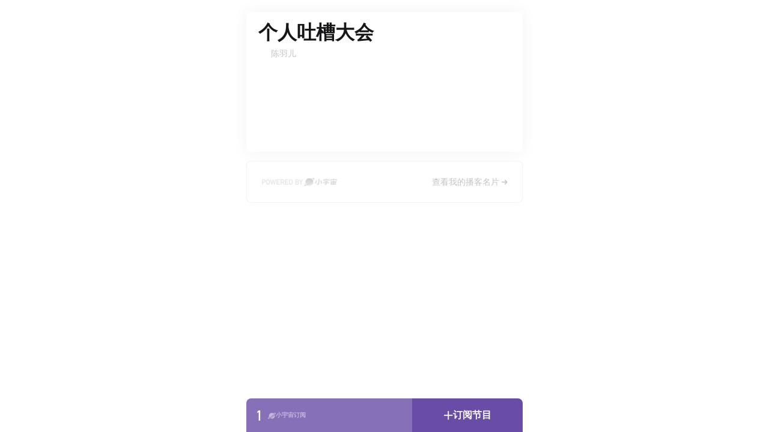

--- FILE ---
content_type: text/html; charset=utf-8
request_url: https://xyzfm.link/mf8af
body_size: 2915
content:
<!DOCTYPE html><html><head><meta charSet="utf-8"/><meta name="viewport" content="width=device-width, initial-scale=1.0, maximum-scale=1.0, minimum-scale=1.0, user-scalable=no, viewport-fit=cover"/><link rel="shortcut icon" href="/favicon.ico" type="image/x-icon"/><link rel="icon" href="/favicon.ico" type="image/x-icon"/><script async="" defer="" data-domain="xyzfm.link" src="https://plausible.io/js/plausible.outbound-links.js"></script><script>window.plausible = window.plausible || function() { (window.plausible.q = window.plausible.q || []).push(arguments) }</script><title>个人吐槽大会 - 播客名片</title><meta name="title" content="个人吐槽大会 - 播客名片"/><meta name="description" content=""/><meta property="og:type" content="website"/><meta property="og:url" content="https://xyzfm.link/mf8af"/><meta property="og:title" content="个人吐槽大会 - 播客名片"/><meta property="og:description" content=""/><meta property="og:image" content="https://image.xyzcdn.net/FtCr1LRAgK299ZwzUhYWqWNfhCxO.jpg@middle"/><meta property="twitter:card" content="summary_large_image"/><meta property="twitter:url" content="https://xyzfm.link/mf8af"/><meta property="twitter:title" content="个人吐槽大会 - 播客名片"/><meta property="twitter:description" content=""/><meta property="twitter:image" content="https://image.xyzcdn.net/FtCr1LRAgK299ZwzUhYWqWNfhCxO.jpg@middle"/><meta name="next-head-count" content="19"/><link rel="preload" href="https://static.xiaoyuzhoufm.com/namecard-web/_next/static/css/5f8b5cdd3c5e18f6.css" as="style"/><link rel="stylesheet" href="https://static.xiaoyuzhoufm.com/namecard-web/_next/static/css/5f8b5cdd3c5e18f6.css" data-n-g=""/><link rel="preload" href="https://static.xiaoyuzhoufm.com/namecard-web/_next/static/css/6b0955184313a234.css" as="style"/><link rel="stylesheet" href="https://static.xiaoyuzhoufm.com/namecard-web/_next/static/css/6b0955184313a234.css" data-n-p=""/><noscript data-n-css=""></noscript><script defer="" nomodule="" src="https://static.xiaoyuzhoufm.com/namecard-web/_next/static/chunks/polyfills-a40ef1678bae11e696dba45124eadd70.js"></script><script src="https://static.xiaoyuzhoufm.com/namecard-web/_next/static/chunks/webpack-5fa9b47e7b4c4d7e.js" defer=""></script><script src="https://static.xiaoyuzhoufm.com/namecard-web/_next/static/chunks/framework-bed9cd1fe4dbf7ed.js" defer=""></script><script src="https://static.xiaoyuzhoufm.com/namecard-web/_next/static/chunks/main-ccf4342eee694f7f.js" defer=""></script><script src="https://static.xiaoyuzhoufm.com/namecard-web/_next/static/chunks/pages/_app-28cb3b891b823c2e.js" defer=""></script><script src="https://static.xiaoyuzhoufm.com/namecard-web/_next/static/chunks/ebaf4c27-7861c1eb1ac4a69e.js" defer=""></script><script src="https://static.xiaoyuzhoufm.com/namecard-web/_next/static/chunks/849-c9b752b46fac008c.js" defer=""></script><script src="https://static.xiaoyuzhoufm.com/namecard-web/_next/static/chunks/675-8633aed4d09096f7.js" defer=""></script><script src="https://static.xiaoyuzhoufm.com/namecard-web/_next/static/chunks/481-8860d46aabeb48ab.js" defer=""></script><script src="https://static.xiaoyuzhoufm.com/namecard-web/_next/static/chunks/283-84a798c4e945c660.js" defer=""></script><script src="https://static.xiaoyuzhoufm.com/namecard-web/_next/static/chunks/482-3764f0bb76af7bc4.js" defer=""></script><script src="https://static.xiaoyuzhoufm.com/namecard-web/_next/static/chunks/748-456a88bf37d884b6.js" defer=""></script><script src="https://static.xiaoyuzhoufm.com/namecard-web/_next/static/chunks/232-c841d1f4f26adb89.js" defer=""></script><script src="https://static.xiaoyuzhoufm.com/namecard-web/_next/static/chunks/794-4cfd90ee436b807a.js" defer=""></script><script src="https://static.xiaoyuzhoufm.com/namecard-web/_next/static/chunks/427-1f42761c92ea0aae.js" defer=""></script><script src="https://static.xiaoyuzhoufm.com/namecard-web/_next/static/chunks/pages/%5BshortId%5D-ba86886ced93ccd0.js" defer=""></script><script src="https://static.xiaoyuzhoufm.com/namecard-web/_next/static/lh6fHZ5J8VcMf4DQvly5Y/_buildManifest.js" defer=""></script><script src="https://static.xiaoyuzhoufm.com/namecard-web/_next/static/lh6fHZ5J8VcMf4DQvly5Y/_ssgManifest.js" defer=""></script><script src="https://static.xiaoyuzhoufm.com/namecard-web/_next/static/lh6fHZ5J8VcMf4DQvly5Y/_middlewareManifest.js" defer=""></script><style id="__jsx-2300558981">body {--theme-color:#25b4e1;
--shadow-background:rgba(104, 76, 166, 0.7)}</style></head><body><div id="__next"><div class="w-full min-h-screen overflow-hidden page"><div class="shadow_shadow__3J_l9" style="opacity:0"></div><div class="flex flex-col px-5 pt-5 space-y-[15px] pb-20 mb-safe-bottom"><div style="background:linear-gradient(134.58deg, rgba(255, 255, 255, 0.7) 6.51%, rgba(255, 255, 255, 0) 65.71%, rgba(255, 255, 255, 0.308) 97.9%), rgba(255, 255, 255, 0.43)" class="flex flex-col rounded-lg shadow-card-base pt-3 pl-5 pb-4 pr-4"><div class="text-podcast-card-title text-label-1 font-semibold truncate">个人吐槽大会</div><div class="flex items-center"><div class="flex items-center -space-x-2"><div><span style="box-sizing:border-box;display:inline-block;overflow:hidden;width:initial;height:initial;background:none;opacity:1;border:0;margin:0;padding:0;position:relative;max-width:100%"><span style="box-sizing:border-box;display:block;width:initial;height:initial;background:none;opacity:1;border:0;margin:0;padding:0;max-width:100%"><img style="display:block;max-width:100%;width:initial;height:initial;background:none;opacity:1;border:0;margin:0;padding:0" alt="" aria-hidden="true" src="[data-uri]"/></span><img alt="podcaster-avatar" src="[data-uri]" decoding="async" data-nimg="intrinsic" class="rounded-full !border-2 !border-white !border-solid" style="position:absolute;top:0;left:0;bottom:0;right:0;box-sizing:border-box;padding:0;border:none;margin:auto;display:block;width:0;height:0;min-width:100%;max-width:100%;min-height:100%;max-height:100%"/><noscript><img alt="podcaster-avatar" src="https://image.xyzcdn.net/FpRYctkX2yby7StxtrkD3A5SHl9C.jpg@small" decoding="async" data-nimg="intrinsic" style="position:absolute;top:0;left:0;bottom:0;right:0;box-sizing:border-box;padding:0;border:none;margin:auto;display:block;width:0;height:0;min-width:100%;max-width:100%;min-height:100%;max-height:100%" class="rounded-full !border-2 !border-white !border-solid" loading="lazy"/></noscript></span></div></div><span class="font-medium text-sm text-label-3 truncate ml-1">陈羽儿</span></div><div class="flex mt-4 items-end"><div class="font-medium text-sm text-label-2 line-clamp-4 mr-2.5"></div><div class="ml-auto w-[120px] h-[120px] flex-shrink-0"><span style="box-sizing:border-box;display:inline-block;overflow:hidden;width:initial;height:initial;background:none;opacity:1;border:0;margin:0;padding:0;position:relative;max-width:100%"><span style="box-sizing:border-box;display:block;width:initial;height:initial;background:none;opacity:1;border:0;margin:0;padding:0;max-width:100%"><img style="display:block;max-width:100%;width:initial;height:initial;background:none;opacity:1;border:0;margin:0;padding:0" alt="" aria-hidden="true" src="[data-uri]"/></span><img alt="podcast-avatar" src="[data-uri]" decoding="async" data-nimg="intrinsic" class="rounded" style="position:absolute;top:0;left:0;bottom:0;right:0;box-sizing:border-box;padding:0;border:none;margin:auto;display:block;width:0;height:0;min-width:100%;max-width:100%;min-height:100%;max-height:100%"/><noscript><img alt="podcast-avatar" src="https://image.xyzcdn.net/FtCr1LRAgK299ZwzUhYWqWNfhCxO.jpg@middle" decoding="async" data-nimg="intrinsic" style="position:absolute;top:0;left:0;bottom:0;right:0;box-sizing:border-box;padding:0;border:none;margin:auto;display:block;width:0;height:0;min-width:100%;max-width:100%;min-height:100%;max-height:100%" class="rounded" loading="lazy"/></noscript></span></div></div></div></div></div></div><script id="__NEXT_DATA__" type="application/json">{"props":{"pageProps":{"dehydratedState":{"mutations":[],"queries":[{"state":{"data":{"podcast":{"pid":"65c7ceca9a548248a92a8be9","title":"个人吐槽大会","description":"","image":{"picUrl":"https://image.xyzcdn.net/FtCr1LRAgK299ZwzUhYWqWNfhCxO.jpg","width":1080,"height":1080,"format":"jpeg","thumbnailUrl":"https://image.xyzcdn.net/FtCr1LRAgK299ZwzUhYWqWNfhCxO.jpg@thumbnail","smallPicUrl":"https://image.xyzcdn.net/FtCr1LRAgK299ZwzUhYWqWNfhCxO.jpg@small","middlePicUrl":"https://image.xyzcdn.net/FtCr1LRAgK299ZwzUhYWqWNfhCxO.jpg@middle","largePicUrl":"https://image.xyzcdn.net/FtCr1LRAgK299ZwzUhYWqWNfhCxO.jpg@large"},"subscriptionCount":1,"color":{"original":"#313035","light":"#684CA6","dark":"#684CA6"},"podcasters":[{"type":"USER","uid":"658c30fcedce67104a2525a5","avatar":{"picture":{"picUrl":"https://image.xyzcdn.net/FpRYctkX2yby7StxtrkD3A5SHl9C.jpg","largePicUrl":"https://image.xyzcdn.net/FpRYctkX2yby7StxtrkD3A5SHl9C.jpg@large","middlePicUrl":"https://image.xyzcdn.net/FpRYctkX2yby7StxtrkD3A5SHl9C.jpg@middle","smallPicUrl":"https://image.xyzcdn.net/FpRYctkX2yby7StxtrkD3A5SHl9C.jpg@small","thumbnailUrl":"https://image.xyzcdn.net/FpRYctkX2yby7StxtrkD3A5SHl9C.jpg@thumbnail","format":"jpeg","width":1365,"height":1365}},"nickname":"陈羽儿","isNicknameSet":true,"gender":"MALE","isCancelled":false,"readTrackInfo":{},"ipLoc":"浙江"}],"contacts":[],"subscriptionStatus":"OFF"},"shortId":"mf8af","modules":[],"showFooter":true,"applauseCount":0},"dataUpdateCount":1,"dataUpdatedAt":1768796408493,"error":null,"errorUpdateCount":0,"errorUpdatedAt":0,"fetchFailureCount":0,"fetchMeta":null,"isFetching":false,"isInvalidated":false,"isPaused":false,"status":"success"},"queryKey":["namecard","shortId","mf8af"],"queryHash":"[\"namecard\",\"shortId\",\"mf8af\"]"}]}},"__N_SSP":true},"page":"/[shortId]","query":{"shortId":"mf8af"},"buildId":"lh6fHZ5J8VcMf4DQvly5Y","assetPrefix":"https://static.xiaoyuzhoufm.com/namecard-web","isFallback":false,"gssp":true,"scriptLoader":[]}</script></body></html>

--- FILE ---
content_type: text/css
request_url: https://static.xiaoyuzhoufm.com/namecard-web/_next/static/css/6b0955184313a234.css
body_size: -338
content:
.shadow_shadow__3J_l9{position:fixed;z-index:-1;width:485px;height:398px;right:-200px;top:-250px;filter:blur(72px);border-radius:187.5px;background:var(--shadow-background)}
/*# sourceMappingURL=6b0955184313a234.css.map*/

--- FILE ---
content_type: application/javascript
request_url: https://static.xiaoyuzhoufm.com/namecard-web/_next/static/chunks/482-3764f0bb76af7bc4.js
body_size: 5317
content:
(self.webpackChunk_N_E=self.webpackChunk_N_E||[]).push([[482],{62705:function(t,e,r){var o=r(55639).Symbol;t.exports=o},44239:function(t,e,r){var o=r(62705),n=r(89607),a=r(2333),s=o?o.toStringTag:void 0;t.exports=function(t){return null==t?void 0===t?"[object Undefined]":"[object Null]":s&&s in Object(t)?n(t):a(t)}},31957:function(t,e,r){var o="object"==typeof r.g&&r.g&&r.g.Object===Object&&r.g;t.exports=o},89607:function(t,e,r){var o=r(62705),n=Object.prototype,a=n.hasOwnProperty,s=n.toString,c=o?o.toStringTag:void 0;t.exports=function(t){var e=a.call(t,c),r=t[c];try{t[c]=void 0;var o=!0}catch(p){}var n=s.call(t);return o&&(e?t[c]=r:delete t[c]),n}},2333:function(t){var e=Object.prototype.toString;t.exports=function(t){return e.call(t)}},55639:function(t,e,r){var o=r(31957),n="object"==typeof self&&self&&self.Object===Object&&self,a=o||n||Function("return this")();t.exports=a},10355:function(t){t.exports=function(t,e){return t===e||t!==t&&e!==e}},23560:function(t,e,r){var o=r(44239),n=r(13218);t.exports=function(t){if(!n(t))return!1;var e=o(t);return"[object Function]"==e||"[object GeneratorFunction]"==e||"[object AsyncFunction]"==e||"[object Proxy]"==e}},13218:function(t){t.exports=function(t){var e=typeof t;return null!=t&&("object"==e||"function"==e)}},37005:function(t){t.exports=function(t){return null!=t&&"object"==typeof t}},11987:function(t,e,r){t.exports=(()=>{var t={715:(t,e,r)=>{var o,n=(o=r(191))&&"object"==typeof o&&"default"in o?o.default:o,a=/https?|ftp|gopher|file/;function s(t){"string"==typeof t&&(t=b(t));var e=function(t,e,r){var o=t.auth,n=t.hostname,a=t.protocol||"",s=t.pathname||"",c=t.hash||"",p=t.query||"",i=!1;o=o?encodeURIComponent(o).replace(/%3A/i,":")+"@":"",t.host?i=o+t.host:n&&(i=o+(~n.indexOf(":")?"["+n+"]":n),t.port&&(i+=":"+t.port)),p&&"object"==typeof p&&(p=e.encode(p));var l=t.search||p&&"?"+p||"";return a&&":"!==a.substr(-1)&&(a+=":"),t.slashes||(!a||r.test(a))&&!1!==i?(i="//"+(i||""),s&&"/"!==s[0]&&(s="/"+s)):i||(i=""),c&&"#"!==c[0]&&(c="#"+c),l&&"?"!==l[0]&&(l="?"+l),{protocol:a,host:i,pathname:s=s.replace(/[?#]/g,encodeURIComponent),search:l=l.replace("#","%23"),hash:c}}(t,n,a);return""+e.protocol+e.host+e.pathname+e.search+e.hash}var c="http://",p="w.w",i=c+p,l=/^([a-z0-9.+-]*:\/\/\/)([a-z0-9.+-]:\/*)?/i,h=/https?|ftp|gopher|file/;function u(t,e){var r="string"==typeof t?b(t):t;t="object"==typeof t?s(t):t;var o=b(e),n="";r.protocol&&!r.slashes&&(n=r.protocol,t=t.replace(r.protocol,""),n+="/"===e[0]||"/"===t[0]?"/":""),n&&o.protocol&&(n="",o.slashes||(n=o.protocol,e=e.replace(o.protocol,"")));var a=t.match(l);a&&!o.protocol&&(t=t.substr((n=a[1]+(a[2]||"")).length),/^\/\/[^/]/.test(e)&&(n=n.slice(0,-1)));var p=new URL(t,i+"/"),u=new URL(e,p).toString().replace(i,""),f=o.protocol||r.protocol;return f+=r.slashes||o.slashes?"//":"",!n&&f?u=u.replace(c,f):n&&(u=u.replace(c,"")),h.test(u)||~e.indexOf(".")||"/"===t.slice(-1)||"/"===e.slice(-1)||"/"!==u.slice(-1)||(u=u.slice(0,-1)),n&&(u=n+("/"===u[0]?u.substr(1):u)),u}function f(){}f.prototype.parse=b,f.prototype.format=s,f.prototype.resolve=u,f.prototype.resolveObject=u;var m=/^https?|ftp|gopher|file/,d=/^(.*?)([#?].*)/,y=/^([a-z0-9.+-]*:)(\/{0,3})(.*)/i,v=/^([a-z0-9.+-]*:)?\/\/\/*/i,g=/^([a-z0-9.+-]*:)(\/{0,2})\[(.*)\]$/i;function b(t,e,r){if(void 0===e&&(e=!1),void 0===r&&(r=!1),t&&"object"==typeof t&&t instanceof f)return t;var o=(t=t.trim()).match(d);t=o?o[1].replace(/\\/g,"/")+o[2]:t.replace(/\\/g,"/"),g.test(t)&&"/"!==t.slice(-1)&&(t+="/");var a=!/(^javascript)/.test(t)&&t.match(y),c=v.test(t),l="";a&&(m.test(a[1])||(l=a[1].toLowerCase(),t=""+a[2]+a[3]),a[2]||(c=!1,m.test(a[1])?(l=a[1],t=""+a[3]):t="//"+a[3]),3!==a[2].length&&1!==a[2].length||(l=a[1],t="/"+a[3]));var h,u=(o?o[1]:t).match(/^https?:\/\/[^/]+(:[0-9]+)(?=\/|$)/),b=u&&u[1],w=new f,x="",j="";try{h=new URL(t)}catch(e){x=e,l||r||!/^\/\//.test(t)||/^\/\/.+[@.]/.test(t)||(j="/",t=t.substr(1));try{h=new URL(t,i)}catch(t){return w.protocol=l,w.href=l,w}}w.slashes=c&&!j,w.host=h.host===p?"":h.host,w.hostname=h.hostname===p?"":h.hostname.replace(/(\[|\])/g,""),w.protocol=x?l||null:h.protocol,w.search=h.search.replace(/\\/g,"%5C"),w.hash=h.hash.replace(/\\/g,"%5C");var C=t.split("#");!w.search&&~C[0].indexOf("?")&&(w.search="?"),w.hash||""!==C[1]||(w.hash="#"),w.query=e?n.decode(h.search.substr(1)):w.search.substr(1),w.pathname=j+(a?function(t){return t.replace(/['^|`]/g,(function(t){return"%"+t.charCodeAt().toString(16).toUpperCase()})).replace(/((?:%[0-9A-F]{2})+)/g,(function(t,e){try{return decodeURIComponent(e).split("").map((function(t){var e=t.charCodeAt();return e>256||/^[a-z0-9]$/i.test(t)?t:"%"+e.toString(16).toUpperCase()})).join("")}catch(t){return e}}))}(h.pathname):h.pathname),"about:"===w.protocol&&"blank"===w.pathname&&(w.protocol="",w.pathname=""),x&&"/"!==t[0]&&(w.pathname=w.pathname.substr(1)),l&&!m.test(l)&&"/"!==t.slice(-1)&&"/"===w.pathname&&(w.pathname=""),w.path=w.pathname+w.search,w.auth=[h.username,h.password].map(decodeURIComponent).filter(Boolean).join(":"),w.port=h.port,b&&!w.host.endsWith(b)&&(w.host+=b,w.port=b.slice(1)),w.href=j?""+w.pathname+w.search+w.hash:s(w);var A=/^(file)/.test(w.href)?["host","hostname"]:[];return Object.keys(w).forEach((function(t){~A.indexOf(t)||(w[t]=w[t]||null)})),w}e.parse=b,e.format=s,e.resolve=u,e.resolveObject=function(t,e){return b(u(t,e))},e.Url=f},191:t=>{"use strict";t.exports=r(87735)}},e={};function o(r){if(e[r])return e[r].exports;var n=e[r]={exports:{}},a=!0;try{t[r](n,n.exports,o),a=!1}finally{a&&delete e[r]}return n.exports}return o.ab="//",o(715)})()},40015:function(t,e,r){"use strict";const o="undefined"===typeof URL?r(11987).URL:URL,n=(t,e)=>e.some((e=>e instanceof RegExp?e.test(t):e===t)),a=(t,e)=>{if(e={defaultProtocol:"http:",normalizeProtocol:!0,forceHttp:!1,forceHttps:!1,stripAuthentication:!0,stripHash:!1,stripWWW:!0,removeQueryParameters:[/^utm_\w+/i],removeTrailingSlash:!0,removeDirectoryIndex:!1,sortQueryParameters:!0,...e},Reflect.has(e,"normalizeHttps"))throw new Error("options.normalizeHttps is renamed to options.forceHttp");if(Reflect.has(e,"normalizeHttp"))throw new Error("options.normalizeHttp is renamed to options.forceHttps");if(Reflect.has(e,"stripFragment"))throw new Error("options.stripFragment is renamed to options.stripHash");if(t=t.trim(),/^data:/i.test(t))return((t,{stripHash:e})=>{const r=t.match(/^data:([^,]*?),([^#]*?)(?:#(.*))?$/);if(!r)throw new Error(`Invalid URL: ${t}`);const o=r[1].split(";"),n=r[2],a=e?"":r[3];let s=!1;"base64"===o[o.length-1]&&(o.pop(),s=!0);const c=(o.shift()||"").toLowerCase(),p=[...o.map((t=>{let[e,r=""]=t.split("=").map((t=>t.trim()));return"charset"===e&&(r=r.toLowerCase(),"us-ascii"===r)?"":`${e}${r?`=${r}`:""}`})).filter(Boolean)];return s&&p.push("base64"),(0!==p.length||c&&"text/plain"!==c)&&p.unshift(c),`data:${p.join(";")},${s?n.trim():n}${a?`#${a}`:""}`})(t,e);const r=t.startsWith("//");!r&&/^\.*\//.test(t)||(t=t.replace(/^(?!(?:\w+:)?\/\/)|^\/\//,e.defaultProtocol));const a=new o(t);if(e.forceHttp&&e.forceHttps)throw new Error("The `forceHttp` and `forceHttps` options cannot be used together");if(e.forceHttp&&"https:"===a.protocol&&(a.protocol="http:"),e.forceHttps&&"http:"===a.protocol&&(a.protocol="https:"),e.stripAuthentication&&(a.username="",a.password=""),e.stripHash&&(a.hash=""),a.pathname&&(a.pathname=a.pathname.replace(/((?!:).|^)\/{2,}/g,((t,e)=>/^(?!\/)/g.test(e)?`${e}/`:"/"))),a.pathname&&(a.pathname=decodeURI(a.pathname)),!0===e.removeDirectoryIndex&&(e.removeDirectoryIndex=[/^index\.[a-z]+$/]),Array.isArray(e.removeDirectoryIndex)&&e.removeDirectoryIndex.length>0){let t=a.pathname.split("/");const r=t[t.length-1];n(r,e.removeDirectoryIndex)&&(t=t.slice(0,t.length-1),a.pathname=t.slice(1).join("/")+"/")}if(a.hostname&&(a.hostname=a.hostname.replace(/\.$/,""),e.stripWWW&&/^www\.([a-z\-\d]{2,63})\.([a-z.]{2,5})$/.test(a.hostname)&&(a.hostname=a.hostname.replace(/^www\./,""))),Array.isArray(e.removeQueryParameters))for(const o of[...a.searchParams.keys()])n(o,e.removeQueryParameters)&&a.searchParams.delete(o);return e.sortQueryParameters&&a.searchParams.sort(),e.removeTrailingSlash&&(a.pathname=a.pathname.replace(/\/$/,"")),t=a.toString(),!e.removeTrailingSlash&&"/"!==a.pathname||""!==a.hash||(t=t.replace(/\/$/,"")),r&&!e.normalizeProtocol&&(t=t.replace(/^http:\/\//,"//")),e.stripProtocol&&(t=t.replace(/^(?:https?:)?\/\//,"")),t};t.exports=a,t.exports.default=a},29335:function(t){"use strict";function e(t,e){return Object.prototype.hasOwnProperty.call(t,e)}t.exports=function(t,o,n,a){o=o||"&",n=n||"=";var s={};if("string"!==typeof t||0===t.length)return s;var c=/\+/g;t=t.split(o);var p=1e3;a&&"number"===typeof a.maxKeys&&(p=a.maxKeys);var i=t.length;p>0&&i>p&&(i=p);for(var l=0;l<i;++l){var h,u,f,m,d=t[l].replace(c,"%20"),y=d.indexOf(n);y>=0?(h=d.substr(0,y),u=d.substr(y+1)):(h=d,u=""),f=decodeURIComponent(h),m=decodeURIComponent(u),e(s,f)?r(s[f])?s[f].push(m):s[f]=[s[f],m]:s[f]=m}return s};var r=Array.isArray||function(t){return"[object Array]"===Object.prototype.toString.call(t)}},68795:function(t){"use strict";var e=function(t){switch(typeof t){case"string":return t;case"boolean":return t?"true":"false";case"number":return isFinite(t)?t:"";default:return""}};t.exports=function(t,a,s,c){return a=a||"&",s=s||"=",null===t&&(t=void 0),"object"===typeof t?o(n(t),(function(n){var c=encodeURIComponent(e(n))+s;return r(t[n])?o(t[n],(function(t){return c+encodeURIComponent(e(t))})).join(a):c+encodeURIComponent(e(t[n]))})).join(a):c?encodeURIComponent(e(c))+s+encodeURIComponent(e(t)):""};var r=Array.isArray||function(t){return"[object Array]"===Object.prototype.toString.call(t)};function o(t,e){if(t.map)return t.map(e);for(var r=[],o=0;o<t.length;o++)r.push(e(t[o],o));return r}var n=Object.keys||function(t){var e=[];for(var r in t)Object.prototype.hasOwnProperty.call(t,r)&&e.push(r);return e}},87735:function(t,e,r){"use strict";e.decode=e.parse=r(29335),e.encode=e.stringify=r(68795)},57129:function(t,e){"use strict";var r=Object.prototype.hasOwnProperty;function o(t){try{return decodeURIComponent(t.replace(/\+/g," "))}catch(e){return null}}function n(t){try{return encodeURIComponent(t)}catch(e){return null}}e.stringify=function(t,e){e=e||"";var o,a,s=[];for(a in"string"!==typeof e&&(e="?"),t)if(r.call(t,a)){if((o=t[a])||null!==o&&undefined!==o&&!isNaN(o)||(o=""),a=n(a),o=n(o),null===a||null===o)continue;s.push(a+"="+o)}return s.length?e+s.join("&"):""},e.parse=function(t){for(var e,r=/([^=?#&]+)=?([^&]*)/g,n={};e=r.exec(t);){var a=o(e[1]),s=o(e[2]);null===a||null===s||a in n||(n[a]=s)}return n}},47418:function(t){"use strict";t.exports=function(t,e){if(e=e.split(":")[0],!(t=+t))return!1;switch(e){case"http":case"ws":return 80!==t;case"https":case"wss":return 443!==t;case"ftp":return 21!==t;case"gopher":return 70!==t;case"file":return!1}return 0!==t}},84564:function(t,e,r){"use strict";var o=r(47418),n=r(57129),a=/^[A-Za-z][A-Za-z0-9+-.]*:\/\//,s=/^([a-z][a-z0-9.+-]*:)?(\/\/)?([\\/]+)?([\S\s]*)/i,c=/^[a-zA-Z]:/,p=new RegExp("^[\\x09\\x0A\\x0B\\x0C\\x0D\\x20\\xA0\\u1680\\u180E\\u2000\\u2001\\u2002\\u2003\\u2004\\u2005\\u2006\\u2007\\u2008\\u2009\\u200A\\u202F\\u205F\\u3000\\u2028\\u2029\\uFEFF]+");function i(t){return(t||"").toString().replace(p,"")}var l=[["#","hash"],["?","query"],function(t,e){return f(e.protocol)?t.replace(/\\/g,"/"):t},["/","pathname"],["@","auth",1],[NaN,"host",void 0,1,1],[/:(\d+)$/,"port",void 0,1],[NaN,"hostname",void 0,1,1]],h={hash:1,query:1};function u(t){var e,o=("undefined"!==typeof window?window:"undefined"!==typeof r.g?r.g:"undefined"!==typeof self?self:{}).location||{},n={},s=typeof(t=t||o);if("blob:"===t.protocol)n=new d(unescape(t.pathname),{});else if("string"===s)for(e in n=new d(t,{}),h)delete n[e];else if("object"===s){for(e in t)e in h||(n[e]=t[e]);void 0===n.slashes&&(n.slashes=a.test(t.href))}return n}function f(t){return"file:"===t||"ftp:"===t||"http:"===t||"https:"===t||"ws:"===t||"wss:"===t}function m(t,e){t=i(t),e=e||{};var r,o=s.exec(t),n=o[1]?o[1].toLowerCase():"",a=!!o[2],c=!!o[3],p=0;return a?c?(r=o[2]+o[3]+o[4],p=o[2].length+o[3].length):(r=o[2]+o[4],p=o[2].length):c?(r=o[3]+o[4],p=o[3].length):r=o[4],"file:"===n?p>=2&&(r=r.slice(2)):f(n)?r=o[4]:n?a&&(r=r.slice(2)):p>=2&&f(e.protocol)&&(r=o[4]),{protocol:n,slashes:a||f(n),slashesCount:p,rest:r}}function d(t,e,r){if(t=i(t),!(this instanceof d))return new d(t,e,r);var a,s,p,h,y,v,g=l.slice(),b=typeof e,w=this,x=0;for("object"!==b&&"string"!==b&&(r=e,e=null),r&&"function"!==typeof r&&(r=n.parse),a=!(s=m(t||"",e=u(e))).protocol&&!s.slashes,w.slashes=s.slashes||a&&e.slashes,w.protocol=s.protocol||e.protocol||"",t=s.rest,("file:"===s.protocol&&(2!==s.slashesCount||c.test(t))||!s.slashes&&(s.protocol||s.slashesCount<2||!f(w.protocol)))&&(g[3]=[/(.*)/,"pathname"]);x<g.length;x++)"function"!==typeof(h=g[x])?(p=h[0],v=h[1],p!==p?w[v]=t:"string"===typeof p?~(y=t.indexOf(p))&&("number"===typeof h[2]?(w[v]=t.slice(0,y),t=t.slice(y+h[2])):(w[v]=t.slice(y),t=t.slice(0,y))):(y=p.exec(t))&&(w[v]=y[1],t=t.slice(0,y.index)),w[v]=w[v]||a&&h[3]&&e[v]||"",h[4]&&(w[v]=w[v].toLowerCase())):t=h(t,w);r&&(w.query=r(w.query)),a&&e.slashes&&"/"!==w.pathname.charAt(0)&&(""!==w.pathname||""!==e.pathname)&&(w.pathname=function(t,e){if(""===t)return e;for(var r=(e||"/").split("/").slice(0,-1).concat(t.split("/")),o=r.length,n=r[o-1],a=!1,s=0;o--;)"."===r[o]?r.splice(o,1):".."===r[o]?(r.splice(o,1),s++):s&&(0===o&&(a=!0),r.splice(o,1),s--);return a&&r.unshift(""),"."!==n&&".."!==n||r.push(""),r.join("/")}(w.pathname,e.pathname)),"/"!==w.pathname.charAt(0)&&f(w.protocol)&&(w.pathname="/"+w.pathname),o(w.port,w.protocol)||(w.host=w.hostname,w.port=""),w.username=w.password="",w.auth&&(h=w.auth.split(":"),w.username=h[0]||"",w.password=h[1]||""),w.origin="file:"!==w.protocol&&f(w.protocol)&&w.host?w.protocol+"//"+w.host:"null",w.href=w.toString()}d.prototype={set:function(t,e,r){var a=this;switch(t){case"query":"string"===typeof e&&e.length&&(e=(r||n.parse)(e)),a[t]=e;break;case"port":a[t]=e,o(e,a.protocol)?e&&(a.host=a.hostname+":"+e):(a.host=a.hostname,a[t]="");break;case"hostname":a[t]=e,a.port&&(e+=":"+a.port),a.host=e;break;case"host":a[t]=e,/:\d+$/.test(e)?(e=e.split(":"),a.port=e.pop(),a.hostname=e.join(":")):(a.hostname=e,a.port="");break;case"protocol":a.protocol=e.toLowerCase(),a.slashes=!r;break;case"pathname":case"hash":if(e){var s="pathname"===t?"/":"#";a[t]=e.charAt(0)!==s?s+e:e}else a[t]=e;break;default:a[t]=e}for(var c=0;c<l.length;c++){var p=l[c];p[4]&&(a[p[1]]=a[p[1]].toLowerCase())}return a.origin="file:"!==a.protocol&&f(a.protocol)&&a.host?a.protocol+"//"+a.host:"null",a.href=a.toString(),a},toString:function(t){t&&"function"===typeof t||(t=n.stringify);var e,r=this,o=r.protocol;o&&":"!==o.charAt(o.length-1)&&(o+=":");var a=o+(r.slashes||f(r.protocol)?"//":"");return r.username&&(a+=r.username,r.password&&(a+=":"+r.password),a+="@"),a+=r.host+r.pathname,(e="object"===typeof r.query?t(r.query):r.query)&&(a+="?"!==e.charAt(0)?"?"+e:e),r.hash&&(a+=r.hash),a}},d.extractProtocol=m,d.location=u,d.trimLeft=i,d.qs=n,t.exports=d}}]);
//# sourceMappingURL=482-3764f0bb76af7bc4.js.map

--- FILE ---
content_type: application/javascript
request_url: https://static.xiaoyuzhoufm.com/namecard-web/_next/static/chunks/283-84a798c4e945c660.js
body_size: 7787
content:
"use strict";(self.webpackChunk_N_E=self.webpackChunk_N_E||[]).push([[283],{42283:function(e,t,s){s.d(t,{Qr:function(){return q},RV:function(){return C},Dq:function(){return ae},cI:function(){return Ie},Gc:function(){return D}});var r=s(67294),a=e=>"checkbox"===e.type,n=e=>e instanceof Date,i=e=>null==e;const o=e=>"object"===typeof e;var c=e=>!i(e)&&!Array.isArray(e)&&o(e)&&!n(e),u=e=>e.substring(0,e.search(/.\d/))||e,l=(e,t)=>[...e].some((e=>u(t)===e)),d=e=>e.filter(Boolean),f=e=>void 0===e,g=(e,t,s)=>{if(c(e)&&t){const r=d(t.split(/[,[\].]+?/)).reduce(((e,t)=>i(e)?e:e[t]),e);return f(r)||r===e?f(e[t])?s:e[t]:r}};const y="blur",m="change",b="onBlur",h="onChange",_="onSubmit",p="onTouched",v="all",x="max",j="min",A="maxLength",F="minLength",w="pattern",O="required",V="validate";var k=(e,t)=>{const s=Object.assign({},e);return delete s[t],s};const S=r.createContext(null),D=()=>r.useContext(S),C=e=>r.createElement(S.Provider,{value:k(e,"children")},e.children);var E=(e,t,s,r=!0)=>{function a(a){return()=>{if(a in e)return t[a]!==v&&(t[a]=!r||v),s&&(s[a]=!0),e[a]}}const n={};for(const i in e)Object.defineProperty(n,i,{get:a(i)});return n},B=e=>c(e)&&!Object.keys(e).length,N=(e,t,s)=>{const r=k(e,"name");return B(r)||Object.keys(r).length>=Object.keys(t).length||Object.keys(r).find((e=>t[e]===(!s||v)))},U=e=>Array.isArray(e)?e:[e],T=(e,t)=>!e||!t||U(e).some((e=>e&&(e.startsWith(t)||t.startsWith(e))));const M=e=>{e.current&&(e.current.unsubscribe(),e.current=void 0)};function R(e){const t=r.useRef(),s=r.useRef((()=>{}));s.current=(({_unsubscribe:e,props:t})=>()=>{t.disabled?M(e):e.current||(e.current=t.subject.subscribe({next:t.callback}))})({_unsubscribe:t,props:e}),!e.skipEarlySubscription&&s.current(),r.useEffect((()=>(s.current(),()=>M(t))),[])}function L(e){const t=D(),{name:s,control:n=t.control,shouldUnregister:i}=e,[o,u]=r.useState(g(n._formValues,s,g(n._defaultValues,s,e.defaultValue))),d=function(e){const t=D(),{control:s=t.control,disabled:a,name:n}=e||{},[i,o]=r.useState(s._formState),c=r.useRef({isDirty:!1,dirtyFields:!1,touchedFields:!1,isValidating:!1,isValid:!1,errors:!1}),u=r.useRef(n);return u.current=n,R({disabled:a,callback:e=>T(u.current,e.name)&&N(e,c.current)&&o(Object.assign(Object.assign({},s._formState),e)),subject:s._subjects.state,skipEarlySubscription:!0}),E(i,s._proxyFormState,c.current,!1)}({control:n||t.control,name:s}),f=r.useRef(s);f.current=s,R({subject:n._subjects.control,callback:e=>(!e.name||f.current===e.name)&&u(g(e.values,f.current))});const b=n.register(s,Object.assign(Object.assign({},e.rules),{value:o})),h=r.useCallback(((e,t)=>{const s=g(n._fields,e);s&&(s._f.mount=t)}),[n]);return r.useEffect((()=>(h(s,!0),()=>{const e=n._options.shouldUnregister||i;(l(n._names.array,s)?e&&!n._stateFlags.action:e)?n.unregister(s):h(s,!1)})),[s,n,i,h]),{field:{onChange:e=>{const t=(e=>c(e)&&e.target?a(e.target)?e.target.checked:e.target.value:e)(e);u(t),b.onChange({target:{value:t,name:s},type:m})},onBlur:()=>{b.onBlur({target:{value:o,name:s},type:y})},name:s,value:o,ref:e=>{const t=g(n._fields,s);e&&t&&e.focus&&(t._f.ref={focus:()=>e.focus(),setCustomValidity:t=>e.setCustomValidity(t),reportValidity:()=>e.reportValidity()})}},formState:d,fieldState:{invalid:!!g(d.errors,s),isDirty:!!g(d.dirtyFields,s),isTouched:!!g(d.touchedFields,s),error:g(d.errors,s)}}}const q=e=>e.render(L(e));var I=(e,t,s,r,a)=>t?Object.assign(Object.assign({},s[e]),{types:Object.assign(Object.assign({},s[e]&&s[e].types?s[e].types:{}),{[r]:a||!0})}):{},W=e=>/^\w*$/.test(e),$=e=>d(e.replace(/["|']|\]/g,"").split(/\.|\[/));function P(e,t,s){let r=-1;const a=W(t)?[t]:$(t),n=a.length,i=n-1;for(;++r<n;){const t=a[r];let n=s;if(r!==i){const s=e[t];n=c(s)||Array.isArray(s)?s:isNaN(+a[r+1])?{}:[]}e[t]=n,e=e[t]}return e}const H=(e,t,s)=>{for(const r of s||Object.keys(e)){const s=g(e,r);if(s){const e=s._f,r=k(s,"_f");if(e&&t(e.name)){if(e.ref.focus&&f(e.ref.focus()))break;if(e.refs){e.refs[0].focus();break}}else c(r)&&H(r,t)}}};var G=(e,t,s={})=>s.shouldFocus||f(s.shouldFocus)?s.focusName||`${e}.${f(s.focusIndex)?t:s.focusIndex}.`:"",Q=(e,t,s)=>e.map(((e,r)=>{const a=t.current[r];return Object.assign(Object.assign({},e),a?{[s]:a[s]}:{})})),z=()=>{const e="undefined"===typeof performance?Date.now():1e3*performance.now();return"xxxxxxxx-xxxx-4xxx-yxxx-xxxxxxxxxxxx".replace(/[xy]/g,(t=>{const s=(16*Math.random()+e)%16|0;return("x"==t?s:3&s|8).toString(16)}))},J=(e=[],t)=>e.map((e=>Object.assign(Object.assign({},e[t]?{}:{[t]:z()}),e)));function K(e,t){return[...U(e),...U(t)]}var X=e=>Array.isArray(e)?e.map((()=>{})):void 0;function Y(e,t,s){return[...e.slice(0,t),...U(s),...e.slice(t)]}var Z=(e,t,s)=>Array.isArray(e)?(f(e[s])&&(e[s]=void 0),e.splice(s,0,e.splice(t,1)[0]),e):[];function ee(e,t){return[...U(t),...U(e)]}var te=(e,t)=>f(t)?[]:function(e,t){let s=0;const r=[...e];for(const a of t)r.splice(a-s,1),s++;return d(r).length?r:[]}(e,U(t).sort(((e,t)=>e-t))),se=(e,t,s)=>{e[t]=[e[s],e[s]=e[t]][0]},re=(e,t,s)=>(e[t]=s,e);const ae=e=>{const t=D(),{control:s=t.control,name:a,keyName:n="id",shouldUnregister:i}=e,[o,c]=r.useState(J(s._getFieldArray(a),n)),u=r.useRef(o),l=r.useRef(a);l.current=a,u.current=o,s._names.array.add(a),R({callback:({values:e,name:t})=>{t!==l.current&&t||c(J(g(e,l.current),n))},subject:s._subjects.array,skipEarlySubscription:!0});const d=r.useCallback((e=>{const t=((e,t)=>e.map(((e={})=>k(e,t))))(e,n);return P(s._formValues,a,t),c(e),t}),[s,a,n]);return r.useEffect((()=>{if(s._stateFlags.action=!1,s._names.watchAll)s._subjects.state.next({});else for(const e of s._names.watch)if(a.startsWith(e)){s._subjects.state.next({});break}s._subjects.watch.next({name:a,values:s._formValues}),s._names.focus&&H(s._fields,(e=>e.startsWith(s._names.focus))),s._names.focus="",s._proxyFormState.isValid&&s._updateValid()}),[o,a,s,n]),r.useEffect((()=>(!g(s._formValues,a)&&P(s._formValues,a,[]),()=>{(s._options.shouldUnregister||i)&&s.unregister(a)})),[a,s,n,i]),{swap:r.useCallback(((e,t)=>{const r=Q(s._getFieldArray(a),u,n);se(r,e,t),s._updateFieldArray(a,se,{argA:e,argB:t},d(r),!1)}),[d,a,s,n]),move:r.useCallback(((e,t)=>{const r=Q(s._getFieldArray(a),u,n);Z(r,e,t),s._updateFieldArray(a,Z,{argA:e,argB:t},d(r),!1)}),[d,a,s,n]),prepend:r.useCallback(((e,t)=>{const r=ee(Q(s._getFieldArray(a),u,n),J(U(e),n));s._updateFieldArray(a,ee,{argA:X(e)},d(r)),s._names.focus=G(a,0,t)}),[d,a,s,n]),append:r.useCallback(((e,t)=>{const r=U(e),i=K(Q(s._getFieldArray(a),u,n),J(r,n));s._updateFieldArray(a,K,{argA:X(e)},d(i)),s._names.focus=G(a,i.length-r.length,t)}),[d,a,s,n]),remove:r.useCallback((e=>{const t=te(Q(s._getFieldArray(a),u,n),e);s._updateFieldArray(a,te,{argA:e},d(t))}),[d,a,s,n]),insert:r.useCallback(((e,t,r)=>{const i=Y(Q(s._getFieldArray(a),u,n),e,J(U(t),n));s._updateFieldArray(a,Y,{argA:e,argB:X(t)},d(i)),s._names.focus=G(a,e,r)}),[d,a,s,n]),update:r.useCallback(((e,t)=>{const r=Q(s._getFieldArray(a),u,n),i=re(r,e,t);u.current=J(i,n),s._updateFieldArray(a,re,{argA:e,argB:t},d(u.current),!0,!1)}),[d,a,s,n]),replace:r.useCallback((e=>{const t=J(U(e),n);s._updateFieldArray(a,(()=>t),{},d(t),!0,!1)}),[d,a,s,n]),fields:o}};var ne=e=>"function"===typeof e;function ie(e){let t;const s=Array.isArray(e);if(e instanceof Date)t=new Date(e);else if(e instanceof Set)t=new Set(e);else{if(!s&&!c(e))return e;t=s?[]:{};for(const s in e){if(ne(e[s])){t=e;break}t[s]=ie(e[s])}}return t}var oe=e=>i(e)||!o(e);function ce(e,t){if(oe(e)||oe(t))return e===t;if(n(e)&&n(t))return e.getTime()===t.getTime();const s=Object.keys(e),r=Object.keys(t);if(s.length!==r.length)return!1;for(const a of s){const s=e[a];if(!r.includes(a))return!1;if("ref"!==a){const e=t[a];if(n(s)&&n(e)||c(s)&&c(e)||Array.isArray(s)&&Array.isArray(e)?!ce(s,e):s!==e)return!1}}return!0}var ue=e=>({isOnSubmit:!e||e===_,isOnBlur:e===b,isOnChange:e===h,isOnAll:e===v,isOnTouch:e===p}),le=e=>"boolean"===typeof e,de=e=>e instanceof HTMLElement,fe=e=>"select-multiple"===e.type,ge=e=>"radio"===e.type,ye=e=>"string"===typeof e,me="undefined"!==typeof window&&"undefined"!==typeof window.HTMLElement&&"undefined"!==typeof document,be=e=>de(e)&&document.contains(e);class he{constructor(){this.tearDowns=[]}add(e){this.tearDowns.push(e)}unsubscribe(){for(const e of this.tearDowns)e();this.tearDowns=[]}}class _e{constructor(e,t){this.observer=e,this.closed=!1,t.add((()=>this.closed=!0))}next(e){this.closed||this.observer.next(e)}}class pe{constructor(){this.observers=[]}next(e){for(const t of this.observers)t.next(e)}subscribe(e){const t=new he,s=new _e(e,t);return this.observers.push(s),t}unsubscribe(){this.observers=[]}}function ve(e,t){const s=W(t)?[t]:$(t),r=1==s.length?e:function(e,t){const s=t.slice(0,-1).length;let r=0;for(;r<s;)e=f(e)?r++:e[t[r++]];return e}(e,s),a=s[s.length-1];let n;r&&delete r[a];for(let i=0;i<s.slice(0,-1).length;i++){let t,r=-1;const a=s.slice(0,-(i+1)),o=a.length-1;for(i>0&&(n=e);++r<a.length;){const s=a[r];t=t?t[s]:e[s],o===r&&(c(t)&&B(t)||Array.isArray(t)&&!t.filter((e=>c(e)&&!B(e)||le(e))).length)&&(n?delete n[s]:delete e[s]),n=t}}return e}var xe=e=>"file"===e.type;const je={value:!1,isValid:!1},Ae={value:!0,isValid:!0};var Fe=e=>{if(Array.isArray(e)){if(e.length>1){const t=e.filter((e=>e&&e.checked&&!e.disabled)).map((e=>e.value));return{value:t,isValid:!!t.length}}return e[0].checked&&!e[0].disabled?e[0].attributes&&!f(e[0].attributes.value)?f(e[0].value)||""===e[0].value?Ae:{value:e[0].value,isValid:!0}:Ae:je}return je},we=(e,{valueAsNumber:t,valueAsDate:s,setValueAs:r})=>f(e)?e:t?""===e?NaN:+e:s?new Date(e):r?r(e):e;const Oe={isValid:!1,value:null};var Ve=e=>Array.isArray(e)?e.reduce(((e,t)=>t&&t.checked&&!t.disabled?{isValid:!0,value:t.value}:e),Oe):Oe;function ke(e){const t=e.ref;if(!(e.refs?e.refs.every((e=>e.disabled)):t.disabled))return xe(t)?t.files:ge(t)?Ve(e.refs).value:fe(t)?[...t.selectedOptions].map((({value:e})=>e)):a(t)?Fe(e.refs).value:we(f(t.value)?e.ref.value:t.value,e)}function Se(e,t){if(oe(e)||oe(t))return t;for(const r in t){const a=e[r],n=t[r];try{e[r]=c(a)&&c(n)||Array.isArray(a)&&Array.isArray(n)?Se(a,n):n}catch(s){}}return e}function De(e,t,s,r,a){let n=-1;for(;++n<e.length;){for(const r in e[n])Array.isArray(e[n][r])?(!s[n]&&(s[n]={}),s[n][r]=[],De(e[n][r],g(t[n]||{},r,[]),s[n][r],s[n],r)):!i(t)&&ce(g(t[n]||{},r),e[n][r])?P(s[n]||{},r):s[n]=Object.assign(Object.assign({},s[n]),{[r]:!0});r&&!s.length&&delete r[a]}return s}var Ce=(e,t,s)=>Se(De(e,t,s.slice(0,e.length)),De(t,e,s.slice(0,e.length))),Ee=(e,t)=>!d(g(e,t,[])).length&&ve(e,t),Be=e=>ye(e)||r.isValidElement(e),Ne=e=>e instanceof RegExp;function Ue(e,t,s="validate"){if(Be(e)||Array.isArray(e)&&e.every(Be)||le(e)&&!e)return{type:s,message:Be(e)?e:"",ref:t}}var Te=e=>c(e)&&!Ne(e)?e:{value:e,message:""},Me=async(e,t,s,r)=>{const{ref:n,refs:o,required:u,maxLength:l,minLength:d,min:f,max:g,pattern:y,validate:m,name:b,valueAsNumber:h,mount:_,disabled:p}=e._f;if(!_||p)return{};const v=o?o[0]:n,k=e=>{r&&v.reportValidity&&(v.setCustomValidity(le(e)?"":e||" "),v.reportValidity())},S={},D=ge(n),C=a(n),E=D||C,N=(h||xe(n))&&!n.value||""===t||Array.isArray(t)&&!t.length,U=I.bind(null,b,s,S),T=(e,t,s,r=A,a=F)=>{const i=e?t:s;S[b]=Object.assign({type:e?r:a,message:i,ref:n},U(e?r:a,i))};if(u&&(!E&&(N||i(t))||le(t)&&!t||C&&!Fe(o).isValid||D&&!Ve(o).isValid)){const{value:e,message:t}=Be(u)?{value:!!u,message:u}:Te(u);if(e&&(S[b]=Object.assign({type:O,message:t,ref:v},U(O,t)),!s))return k(t),S}if(!N&&(!i(f)||!i(g))){let e,r;const a=Te(g),o=Te(f);if(isNaN(t)){const s=n.valueAsDate||new Date(t);ye(a.value)&&(e=s>new Date(a.value)),ye(o.value)&&(r=s<new Date(o.value))}else{const s=n.valueAsNumber||parseFloat(t);i(a.value)||(e=s>a.value),i(o.value)||(r=s<o.value)}if((e||r)&&(T(!!e,a.message,o.message,x,j),!s))return k(S[b].message),S}if((l||d)&&!N&&ye(t)){const e=Te(l),r=Te(d),a=!i(e.value)&&t.length>e.value,n=!i(r.value)&&t.length<r.value;if((a||n)&&(T(a,e.message,r.message),!s))return k(S[b].message),S}if(y&&!N&&ye(t)){const{value:e,message:r}=Te(y);if(Ne(e)&&!t.match(e)&&(S[b]=Object.assign({type:w,message:r,ref:n},U(w,r)),!s))return k(r),S}if(m)if(ne(m)){const e=Ue(await m(t),v);if(e&&(S[b]=Object.assign(Object.assign({},e),U(V,e.message)),!s))return k(e.message),S}else if(c(m)){let e={};for(const r in m){if(!B(e)&&!s)break;const a=Ue(await m[r](t),v,r);a&&(e=Object.assign(Object.assign({},a),U(r,a.message)),k(a.message),s&&(S[b]=e))}if(!B(e)&&(S[b]=Object.assign({ref:v},e),!s))return S}return k(!0),S};const Re={mode:_,reValidateMode:h,shouldFocusError:!0},Le="undefined"===typeof window;function qe(e={}){let t,s=Object.assign(Object.assign({},Re),e),r={isDirty:!1,isValidating:!1,dirtyFields:{},isSubmitted:!1,submitCount:0,touchedFields:{},isSubmitting:!1,isSubmitSuccessful:!1,isValid:!1,errors:{}},o={},c=s.defaultValues||{},m=s.shouldUnregister?{}:ie(c),b={action:!1,mount:!1,watch:!1},h={mount:new Set,unMount:new Set,array:new Set,watch:new Set},_=0,p={};const x={isDirty:!1,dirtyFields:!1,touchedFields:!1,isValidating:!1,isValid:!1,errors:!1},j={watch:new pe,control:new pe,array:new pe,state:new pe},A=ue(s.mode),F=ue(s.reValidateMode),w=s.criteriaMode===v,O=(e,t)=>!t&&(h.watchAll||h.watch.has(e)||h.watch.has((e.match(/\w+/)||[])[0])),V=async e=>{let t=!1;return x.isValid&&(t=s.resolver?B((await T()).errors):await M(o,!0),e||t===r.isValid||(r.isValid=t,j.state.next({isValid:t}))),t},S=(e,t)=>(P(r.errors,e,t),j.state.next({errors:r.errors})),D=(e,t,s)=>{const r=g(o,e);if(r){const a=g(m,e,g(c,e));f(a)||s&&s.defaultChecked||t?P(m,e,t?a:ke(r._f)):q(e,a)}b.mount&&V()},C=(e,t,s,a=!0)=>{let n=!1;const i={name:e},o=g(r.touchedFields,e);if(x.isDirty){const e=r.isDirty;r.isDirty=i.isDirty=R(),n=e!==i.isDirty}if(x.dirtyFields&&!s){const s=g(r.dirtyFields,e);ce(g(c,e),t)?ve(r.dirtyFields,e):P(r.dirtyFields,e,!0),i.dirtyFields=r.dirtyFields,n=n||s!==g(r.dirtyFields,e)}return s&&!o&&(P(r.touchedFields,e,s),i.touchedFields=r.touchedFields,n=n||x.touchedFields&&o!==s),n&&a&&j.state.next(i),n?i:{}},E=(e,t)=>(P(r.dirtyFields,e,Ce(t,g(c,e,[]),g(r.dirtyFields,e,[]))),Ee(r.dirtyFields,e)),N=async(s,a,n,i,o)=>{const c=g(r.errors,a),u=x.isValid&&r.isValid!==n;var l,d;if(e.delayError&&i?(t=t||(l=S,d=e.delayError,(...e)=>{clearTimeout(_),_=window.setTimeout((()=>l(...e)),d)}),t(a,i)):(clearTimeout(_),i?P(r.errors,a,i):ve(r.errors,a)),((i?!ce(c,i):c)||!B(o)||u)&&!s){const e=Object.assign(Object.assign(Object.assign({},o),u?{isValid:n}:{}),{errors:r.errors,name:a});r=Object.assign(Object.assign({},r),e),j.state.next(e)}p[a]--,x.isValidating&&!p[a]&&(j.state.next({isValidating:!1}),p={})},T=async e=>s.resolver?await s.resolver(Object.assign({},m),s.context,((e,t,s,r)=>{const a={};for(const n of e){const e=g(t,n);e&&P(a,n,e._f)}return{criteriaMode:s,names:[...e],fields:a,shouldUseNativeValidation:r}})(e||h.mount,o,s.criteriaMode,s.shouldUseNativeValidation)):{},M=async(e,t,a={valid:!0})=>{for(const n in e){const i=e[n];if(i){const e=i._f,n=k(i,"_f");if(e){const n=await Me(i,g(m,e.name),w,s.shouldUseNativeValidation);if(n[e.name]&&(a.valid=!1,t))break;t||(n[e.name]?P(r.errors,e.name,n[e.name]):ve(r.errors,e.name))}n&&await M(n,t,a)}}return a.valid},R=(e,t)=>(e&&t&&P(m,e,t),!ce(G(),c)),L=(e,t,s)=>{const r=Object.assign({},b.mount?m:f(t)?c:ye(e)?{[e]:t}:t);if(e){const t=U(e).map((e=>(s&&h.watch.add(e),g(r,e))));return Array.isArray(e)?t:t[0]}return s&&(h.watchAll=!0),r},q=(e,t,s={},r)=>{const n=g(o,e);let c=t;if(n){const s=n._f;s&&(P(m,e,we(t,s)),c=me&&de(s.ref)&&i(t)?"":t,fe(s.ref)?[...s.ref.options].forEach((e=>e.selected=c.includes(e.value))):s.refs?a(s.ref)?s.refs.length>1?s.refs.forEach((e=>e.checked=Array.isArray(c)?!!c.find((t=>t===e.value)):c===e.value)):s.refs[0].checked=!!c:s.refs.forEach((e=>e.checked=e.value===c)):s.ref.value=c,r&&j.control.next({values:m,name:e}))}(s.shouldDirty||s.shouldTouch)&&C(e,c,s.shouldTouch),s.shouldValidate&&$(e)},I=(e,t,s)=>{for(const r in t){const a=t[r],i=`${e}.${r}`,c=g(o,i);!h.array.has(e)&&oe(a)&&(!c||c._f)||n(a)?q(i,a,s,!0):I(i,a,s)}},W=async e=>{const t=e.target;let n=t.name;const i=g(o,n);if(i){let l,d;const f=t.type?ke(i._f):t.value,b=e.type===y,h=!((c=i._f).mount&&(c.required||c.min||c.max||c.maxLength||c.minLength||c.pattern||c.validate))&&!s.resolver&&!g(r.errors,n)&&!i._f.deps||((e,t,s,r,a)=>!a.isOnAll&&(!s&&a.isOnTouch?!(t||e):(s?r.isOnBlur:a.isOnBlur)?!e:!(s?r.isOnChange:a.isOnChange)||e))(b,g(r.touchedFields,n),r.isSubmitted,F,A),_=O(n,b);b?i._f.onBlur&&i._f.onBlur(e):i._f.onChange&&i._f.onChange(e),P(m,n,f);const v=C(n,f,b,!1),k=!B(v)||_;if(!b&&j.watch.next({name:n,type:e.type}),h)return k&&j.state.next(Object.assign({name:n},_?{}:v));if(!b&&_&&j.state.next({}),p[n]=(p[n],1),x.isValidating&&j.state.next({isValidating:!0}),s.resolver){const{errors:e}=await T([n]);if(l=g(e,n),a(t)&&!l){const t=u(n),s=g(o,t);if(Array.isArray(s)&&s.every((e=>e._f&&a(e._f.ref)))){const s=g(e,t,{});s.type&&(l=s),n=t}}d=B(e)}else l=(await Me(i,g(m,n),w,s.shouldUseNativeValidation))[n],d=await V(!0);i._f.deps&&$(i._f.deps),N(!1,n,d,l,v)}var c},$=async(e,t={})=>{let a,n;const i=U(e);if(j.state.next({isValidating:!0}),s.resolver){const t=await(async e=>{const{errors:t}=await T();if(e)for(const s of e){const e=g(t,s);e?P(r.errors,s,e):ve(r.errors,s)}else r.errors=t;return t})(f(e)?e:i);a=B(t),n=e?!i.some((e=>g(t,e))):a}else e?(n=(await Promise.all(i.map((async e=>{const t=g(o,e);return await M(t&&t._f?{[e]:t}:t)})))).every(Boolean),V()):n=a=await M(o);return j.state.next(Object.assign(Object.assign({},ye(e)&&a===r.isValid?{name:e}:{}),{errors:r.errors,isValid:a,isValidating:!1})),t.shouldFocus&&!n&&H(o,(e=>g(r.errors,e)),e?i:h.mount),n},G=e=>{const t=Object.assign(Object.assign({},c),b.mount?m:{});return f(e)?t:ye(e)?g(t,e):e.map((e=>g(t,e)))},Q=(e,t={})=>{for(const a of e?U(e):h.mount)h.mount.delete(a),h.array.delete(a),g(o,a)&&(t.keepValue||(ve(o,a),ve(m,a)),!t.keepError&&ve(r.errors,a),!t.keepDirty&&ve(r.dirtyFields,a),!t.keepTouched&&ve(r.touchedFields,a),!s.shouldUnregister&&!t.keepDefaultValue&&ve(c,a));j.watch.next({}),j.state.next(Object.assign(Object.assign({},r),t.keepDirty?{isDirty:R()}:{})),!t.keepIsValid&&V()},z=(e,t={})=>{const r=g(o,e);return P(o,e,{_f:Object.assign(Object.assign(Object.assign({},r&&r._f?r._f:{ref:{name:e}}),{name:e,mount:!0}),t)}),h.mount.add(e),!f(t.value)&&P(m,e,t.value),r?le(t.disabled)&&P(m,e,t.disabled?void 0:g(m,e,ke(r._f))):D(e,!0),Le?{name:e}:Object.assign(Object.assign({name:e},le(t.disabled)?{disabled:t.disabled}:{}),{onChange:W,onBlur:W,ref:r=>{if(r){z(e,t);let s=g(o,e);const n=f(r.value)&&r.querySelectorAll&&r.querySelectorAll("input,select,textarea")[0]||r,i=(e=>ge(e)||a(e))(n);if(n===s._f.ref||i&&d(s._f.refs||[]).find((e=>e===n)))return;s={_f:i?Object.assign(Object.assign({},s._f),{refs:[...d(s._f.refs||[]).filter(be),n],ref:{type:n.type,name:e}}):Object.assign(Object.assign({},s._f),{ref:n})},P(o,e,s),(!t||!t.disabled)&&D(e,!1,n)}else{const r=g(o,e,{}),a=s.shouldUnregister||t.shouldUnregister;r._f&&(r._f.mount=!1),a&&(!l(h.array,e)||!b.action)&&h.unMount.add(e)}}})};return{control:{register:z,unregister:Q,_getWatch:L,_getDirty:R,_updateValid:V,_removeUnmounted:()=>{for(const e of h.unMount){const t=g(o,e);t&&(t._f.refs?t._f.refs.every((e=>!be(e))):!be(t._f.ref))&&Q(e)}h.unMount=new Set},_updateFieldArray:(e,t,s,a=[],n=!0,i=!0)=>{if(b.action=!0,i&&g(o,e)){const r=t(g(o,e),s.argA,s.argB);n&&P(o,e,r)}if(Array.isArray(g(r.errors,e))){const a=t(g(r.errors,e),s.argA,s.argB);n&&P(r.errors,e,a),Ee(r.errors,e)}if(x.touchedFields&&g(r.touchedFields,e)){const a=t(g(r.touchedFields,e),s.argA,s.argB);n&&P(r.touchedFields,e,a),Ee(r.touchedFields,e)}(x.dirtyFields||x.isDirty)&&E(e,a),j.state.next({isDirty:R(e,a),dirtyFields:r.dirtyFields,errors:r.errors,isValid:r.isValid})},_getFieldArray:t=>g(b.mount?m:c,t,e.shouldUnregister?g(c,t,[]):[]),_subjects:j,_proxyFormState:x,get _fields(){return o},set _fields(e){o=e},get _formValues(){return m},set _formValues(e){m=e},get _stateFlags(){return b},set _stateFlags(e){b=e},get _defaultValues(){return c},set _defaultValues(e){c=e},get _names(){return h},set _names(e){h=e},get _formState(){return r},set _formState(e){r=e},get _options(){return s},set _options(e){s=Object.assign(Object.assign({},s),e)}},trigger:$,register:z,handleSubmit:(e,t)=>async a=>{a&&(a.preventDefault&&a.preventDefault(),a.persist&&a.persist());let n=!0,i=Object.assign({},m);j.state.next({isSubmitting:!0});try{if(s.resolver){const{errors:e,values:t}=await T();r.errors=e,i=t}else await M(o);B(r.errors)&&Object.keys(r.errors).every((e=>g(i,e)))?(j.state.next({errors:{},isSubmitting:!0}),await e(i,a)):(t&&await t(r.errors,a),s.shouldFocusError&&H(o,(e=>g(r.errors,e)),h.mount))}catch(c){throw n=!1,c}finally{r.isSubmitted=!0,j.state.next({isSubmitted:!0,isSubmitting:!1,isSubmitSuccessful:B(r.errors)&&n,submitCount:r.submitCount+1,errors:r.errors})}},watch:(e,t)=>ne(e)?j.watch.subscribe({next:s=>e(L(void 0,t),s)}):L(e,t,!0),setValue:(e,t,s={})=>{const a=g(o,e),n=h.array.has(e);P(m,e,t),n?(j.array.next({name:e,values:m}),(x.isDirty||x.dirtyFields)&&s.shouldDirty&&(E(e,t),j.state.next({name:e,dirtyFields:r.dirtyFields,isDirty:R(e,t)}))):!a||a._f||i(t)?q(e,t,s,!0):I(e,t,s),O(e)&&j.state.next({}),j.watch.next({name:e})},getValues:G,reset:(t,s={})=>{const a=!B(t),n=t||c,i=ie(n);if(s.keepDefaultValues||(c=n),!s.keepValues){if(me)for(const e of h.mount){const t=g(o,e);if(t&&t._f){const e=Array.isArray(t._f.refs)?t._f.refs[0]:t._f.ref;try{de(e)&&e.closest("form").reset();break}catch(u){}}}m=e.shouldUnregister?s.keepDefaultValues?c:{}:i,o={},j.control.next({values:a?i:c}),j.watch.next({}),j.array.next({values:i})}h={mount:new Set,unMount:new Set,array:new Set,watch:new Set,watchAll:!1,focus:""},j.state.next({submitCount:s.keepSubmitCount?r.submitCount:0,isDirty:s.keepDirty?r.isDirty:!!s.keepDefaultValues&&!ce(t,c),isSubmitted:!!s.keepIsSubmitted&&r.isSubmitted,dirtyFields:s.keepDirty?r.dirtyFields:s.keepDefaultValues&&t?Object.entries(t).reduce(((e,[t,s])=>Object.assign(Object.assign({},e),{[t]:s!==g(c,t)})),{}):{},touchedFields:s.keepTouched?r.touchedFields:{},errors:s.keepErrors?r.errors:{},isSubmitting:!1,isSubmitSuccessful:!1}),b.mount=!x.isValid||!!s.keepIsValid,b.watch=!!e.shouldUnregister},clearErrors:e=>{e?U(e).forEach((e=>ve(r.errors,e))):r.errors={},j.state.next({errors:r.errors,isValid:!0})},unregister:Q,setError:(e,t,s)=>{const a=(g(o,e,{_f:{}})._f||{}).ref;P(r.errors,e,Object.assign(Object.assign({},t),{ref:a})),j.state.next({name:e,errors:r.errors,isValid:!1}),s&&s.shouldFocus&&a&&a.focus&&a.focus()},setFocus:e=>{const t=g(o,e)._f;(t.ref.focus?t.ref:t.refs[0]).focus()}}}function Ie(e={}){const t=r.useRef(),[s,a]=r.useState({isDirty:!1,isValidating:!1,dirtyFields:{},isSubmitted:!1,submitCount:0,touchedFields:{},isSubmitting:!1,isSubmitSuccessful:!1,isValid:!1,errors:{}});t.current?t.current.control._options=e:t.current=Object.assign(Object.assign({},qe(e)),{formState:s});const n=t.current.control;return R({subject:n._subjects.state,callback:e=>{N(e,n._proxyFormState,!0)&&(n._formState=Object.assign(Object.assign({},n._formState),e),a(Object.assign({},n._formState)))}}),r.useEffect((()=>{n._stateFlags.mount||(n._proxyFormState.isValid&&n._updateValid(),n._stateFlags.mount=!0),n._stateFlags.watch&&(n._stateFlags.watch=!1,n._subjects.state.next({})),n._removeUnmounted()})),t.current.formState=E(s,n._proxyFormState),t.current}}}]);
//# sourceMappingURL=283-84a798c4e945c660.js.map

--- FILE ---
content_type: application/javascript
request_url: https://static.xiaoyuzhoufm.com/namecard-web/_next/static/chunks/232-c841d1f4f26adb89.js
body_size: 2715
content:
"use strict";(self.webpackChunk_N_E=self.webpackChunk_N_E||[]).push([[232],{13512:function(e,t,n){n.d(t,{Ao:function(){return a},_n:function(){return u},FX:function(){return o},Zv:function(){return c},NS:function(){return s},ni:function(){return i}});var r=(0,n(11752).default)().publicRuntimeConfig,a="beta"===(null===r||void 0===r?void 0:r.APP_ENV)?"-beta":"",u="https://api".concat(a,".xyzfm.link/v1"),o="https://api".concat(a,".xiaoyuzhoufm.com/v1"),c="https://api".concat(a,".xiaoyuzhoufm.com"),s="x-mute-toast",i="x-redirect-on-validate-failed"},56071:function(e,t,n){n.r(t),n.d(t,{createAdmin:function(){return A},getAdminData:function(){return C},getAdminStats:function(){return D},getConfig:function(){return L},getEpisode:function(){return F},getEpisodeList:function(){return z},getNameCard:function(){return T},getNameCardBySubdomain:function(){return R},getPodcast:function(){return U},getPodcastList:function(){return I},getProfile:function(){return X},listCustomLinks:function(){return M},loginOrSignUpWithSMS:function(){return E},loginWithSMS:function(){return S},searchEpisode:function(){return Q},sendVerifyCode:function(){return O},subscribePodcast:function(){return V},upadteSubdomain:function(){return K},updateAdminData:function(){return N},updateCustomLinks:function(){return $}});var r=n(35666),a=n.n(r),u=n(40365),o=n(13512),c=n(9669),s=n.n(c),i=n(81530),f=n(79937);function p(e,t,n,r,a,u,o){try{var c=e[u](o),s=c.value}catch(i){return void n(i)}c.done?t(s):Promise.resolve(s).then(r,a)}function d(e){return function(){var t=this,n=arguments;return new Promise((function(r,a){var u=e.apply(t,n);function o(e){p(u,r,a,o,c,"next",e)}function c(e){p(u,r,a,o,c,"throw",e)}o(void 0)}))}}function l(e,t,n){return t in e?Object.defineProperty(e,t,{value:n,enumerable:!0,configurable:!0,writable:!0}):e[t]=n,e}function v(e){for(var t=1;t<arguments.length;t++){var n=null!=arguments[t]?arguments[t]:{},r=Object.keys(n);"function"===typeof Object.getOwnPropertySymbols&&(r=r.concat(Object.getOwnPropertySymbols(n).filter((function(e){return Object.getOwnPropertyDescriptor(n,e).enumerable})))),r.forEach((function(t){l(e,t,n[t])}))}return e}var m=d(a().mark((function e(t){var n,r,u,c,s,p;return a().wrap((function(e){for(;;)switch(e.prev=e.next){case 0:var a;if(u=(a=t).config,c=a.response,"true"!==(null===u||void 0===u?void 0:u.headers[o.NS])){e.next=4;break}return e.abrupt("return",Promise.reject(t));case 4:if(!("/app_auth_tokens.refresh"===(null===u||void 0===u?void 0:u.url)&&(null===c||void 0===c?void 0:c.status)>=400&&(null===c||void 0===c?void 0:c.status)<500)){e.next=7;break}return(0,i.rf)(),e.abrupt("return",Promise.reject(t));case 7:return 400===(null===t||void 0===t||null===(n=t.response)||void 0===n?void 0:n.status)?f.FN.open((null===(s=t.response.data)||void 0===s?void 0:s.toast)||"\u9519\u8bef400"):500===(null===t||void 0===t||null===(r=t.response)||void 0===r?void 0:r.status)&&f.FN.open((null===(p=t.response.data)||void 0===p?void 0:p.toast)||"\u7cfb\u7edf\u9519\u8bef"),e.abrupt("return",Promise.reject(t));case 9:case"end":return e.stop()}}),e)}))),h=n(2813);function k(e,t,n,r,a,u,o){try{var c=e[u](o),s=c.value}catch(i){return void n(i)}c.done?t(s):Promise.resolve(s).then(r,a)}var b=function(e){var t,n=s().create(e);return n.interceptors.response.use((function(e){return e}),m),(0,u.getEnv)().app.isCosmos?(0,h.v)(n):(n.interceptors.response.use((function(e){return e}),function(e){return d(a().mark((function t(n){var r,u,c,s;return a().wrap((function(t){for(;;)switch(t.prev=t.next){case 0:var a;if(r=(a=n).config,u=a.response,!("/app_auth_tokens.refresh"===(null===r||void 0===r?void 0:r.url)&&(null===u||void 0===u?void 0:u.status)>=400&&(null===u||void 0===u?void 0:u.status)<500)){t.next=4;break}return(0,i.rf)(),t.abrupt("return",Promise.reject(n));case 4:if(401!==(null===u||void 0===u?void 0:u.status)){t.next=23;break}if((0,i.Q3)()){t.next=12;break}if("false"!==(null===r||void 0===r?void 0:r.headers[o.ni])){t.next=11;break}return t.abrupt("return",Promise.reject(n));case 11:(0,i.rf)();case 12:return t.prev=12,t.next=15,(0,i.dQ)(e);case 15:return c=t.sent,s=e(v({},r,{headers:v({},r.headers,{"x-jike-access-token":c.headers["x-jike-access-token"],"x-jike-refresh-token":c.headers["x-jike-refresh-token"]})})),t.abrupt("return",Promise.resolve(s));case 20:t.prev=20,t.t0=t.catch(12),(0,i.rf)();case 23:return t.abrupt("return",Promise.reject(n));case 24:case"end":return t.stop()}}),t,null,[[12,20]])})))}(n)),n.interceptors.response.use(function(e){return function(t){var n=t.headers["x-jike-access-token"],r=t.headers["x-jike-refresh-token"];return n&&r&&(0,i.$j)(e,{accessToken:n,refreshToken:r}),t}}(n),(t=a().mark((function e(t){return a().wrap((function(e){for(;;)switch(e.prev=e.next){case 0:return e.abrupt("return",Promise.reject(t));case 1:case"end":return e.stop()}}),e)})),function(){var e=this,n=arguments;return new Promise((function(r,a){var u=t.apply(e,n);function o(e){k(u,r,a,o,c,"next",e)}function c(e){k(u,r,a,o,c,"throw",e)}o(void 0)}))})),(0,i.re)(n)),n},w=b({baseURL:o._n}),g=b({baseURL:o.FX});function x(e,t,n,r,a,u,o){try{var c=e[u](o),s=c.value}catch(i){return void n(i)}c.done?t(s):Promise.resolve(s).then(r,a)}function _(e){return function(){var t=this,n=arguments;return new Promise((function(r,a){var u=e.apply(t,n);function o(e){x(u,r,a,o,c,"next",e)}function c(e){x(u,r,a,o,c,"throw",e)}o(void 0)}))}}function y(e,t,n){return t in e?Object.defineProperty(e,t,{value:n,enumerable:!0,configurable:!0,writable:!0}):e[t]=n,e}function j(e){for(var t=1;t<arguments.length;t++){var n=null!=arguments[t]?arguments[t]:{},r=Object.keys(n);"function"===typeof Object.getOwnPropertySymbols&&(r=r.concat(Object.getOwnPropertySymbols(n).filter((function(e){return Object.getOwnPropertyDescriptor(n,e).enumerable})))),r.forEach((function(t){y(e,t,n[t])}))}return e}var P=(0,u.getEnv)().app.isCosmos,O=function(e){return w.post("/v1/auth/sendCode",j({},e),{baseURL:o.Zv})},S=function(e){return w.post("/auth/login-with-sms",j({},e))},E=function(e){return w.post("/auth/login-or-signup-with-sms",j({},e))},C=_(a().mark((function e(t){var n;return a().wrap((function(e){for(;;)switch(e.prev=e.next){case 0:return e.next=2,w.get("/admin/get",{params:{pid:t}});case 2:return n=e.sent.data,e.abrupt("return",n.data);case 4:case"end":return e.stop()}}),e)}))),N=_(a().mark((function e(t){var n;return a().wrap((function(e){for(;;)switch(e.prev=e.next){case 0:return e.next=2,w.post("/admin/update",j({},t));case 2:return n=e.sent.data,e.abrupt("return",n.data);case 4:case"end":return e.stop()}}),e)}))),I=_(a().mark((function e(){var t;return a().wrap((function(e){for(;;)switch(e.prev=e.next){case 0:return e.next=2,w.post("/admin/list-podcasts");case 2:return t=e.sent.data,e.abrupt("return",t.data);case 4:case"end":return e.stop()}}),e)}))),L=_(a().mark((function e(){var t;return a().wrap((function(e){for(;;)switch(e.prev=e.next){case 0:return e.next=2,w.get("/admin/config",{headers:y({},o.ni,"false")});case 2:return t=e.sent.data,e.abrupt("return",t);case 4:case"end":return e.stop()}}),e)}))),A=_(a().mark((function e(t){var n;return a().wrap((function(e){for(;;)switch(e.prev=e.next){case 0:return e.next=2,w.post("/admin/create",{pid:t});case 2:return n=e.sent.data,e.abrupt("return",n.data);case 4:case"end":return e.stop()}}),e)}))),D=_(a().mark((function e(t){var n;return a().wrap((function(e){for(;;)switch(e.prev=e.next){case 0:return e.next=2,w.get("/admin/stats",{params:{pid:t},headers:y({},o.NS,P?"true":void 0)});case 2:return n=e.sent.data,e.abrupt("return",n.data);case 4:case"end":return e.stop()}}),e)}))),T=_(a().mark((function e(t){var n;return a().wrap((function(e){for(;;)switch(e.prev=e.next){case 0:return e.next=2,w.get("/namecard/get",{params:{shortId:t}});case 2:return n=e.sent.data,e.abrupt("return",n.data);case 4:case"end":return e.stop()}}),e)}))),R=_(a().mark((function e(t){var n;return a().wrap((function(e){for(;;)switch(e.prev=e.next){case 0:return e.next=2,w.get("/namecard/get",{params:{subdomain:t}});case 2:return n=e.sent.data,e.abrupt("return",n.data);case 4:case"end":return e.stop()}}),e)}))),U=_(a().mark((function e(t){var n;return a().wrap((function(e){for(;;)switch(e.prev=e.next){case 0:return e.next=2,g.get("/podcast/get",{params:{pid:t}});case 2:return n=e.sent.data,e.abrupt("return",n.data);case 4:case"end":return e.stop()}}),e)}))),F=_(a().mark((function e(t){var n;return a().wrap((function(e){for(;;)switch(e.prev=e.next){case 0:return e.next=2,g.get("/episode/get",{params:{eid:t}});case 2:return n=e.sent.data,e.abrupt("return",n.data);case 4:case"end":return e.stop()}}),e)}))),z=_(a().mark((function e(t){var n;return a().wrap((function(e){for(;;)switch(e.prev=e.next){case 0:return e.next=2,g.post("/episode/list",j({},t));case 2:return n=e.sent.data,e.abrupt("return",n.data);case 4:case"end":return e.stop()}}),e)}))),Q=_(a().mark((function e(t,n){var r;return a().wrap((function(e){for(;;)switch(e.prev=e.next){case 0:return e.next=2,g.post("/search/create",{pid:t,keyword:n,type:"EPISODE"});case 2:return r=e.sent.data,e.abrupt("return",r.data);case 4:case"end":return e.stop()}}),e)}))),V=_(a().mark((function e(t){var n;return a().wrap((function(e){for(;;)switch(e.prev=e.next){case 0:return e.next=2,g.post("/subscription/update",{pid:t,mode:"ON"});case 2:return n=e.sent.data,e.abrupt("return",n.data);case 4:case"end":return e.stop()}}),e)}))),X=_(a().mark((function e(t){var n,r=void 0===t?{}:t;return a().wrap((function(e){for(;;)switch(e.prev=e.next){case 0:return e.next=2,w.get("/profile/get",{headers:j({},r.silence?{REDIRECT_ON_VALIDATE_FAILED_KEY:"false"}:{})});case 2:return n=e.sent.data,e.abrupt("return",n.data);case 4:case"end":return e.stop()}}),e)})));function Z(){return(Z=_(a().mark((function e(t){var n;return a().wrap((function(e){for(;;)switch(e.prev=e.next){case 0:return e.next=2,w.post("/admin/custom-link/list",{pid:t});case 2:return n=e.sent.data,e.abrupt("return",n.data);case 4:case"end":return e.stop()}}),e)})))).apply(this,arguments)}function M(e){return Z.apply(this,arguments)}function W(){return(W=_(a().mark((function e(t,n){return a().wrap((function(e){for(;;)switch(e.prev=e.next){case 0:return e.next=2,w.post("/admin/custom-link/update",{pid:t,links:n});case 2:case"end":return e.stop()}}),e)})))).apply(this,arguments)}function $(e,t){return W.apply(this,arguments)}function B(){return(B=_(a().mark((function e(t,n){var r;return a().wrap((function(e){for(;;)switch(e.prev=e.next){case 0:return e.next=2,w.post("admin/subdomain/update",{pid:t,subdomain:n});case 2:return r=e.sent.data,e.abrupt("return",r.data);case 4:case"end":return e.stop()}}),e)})))).apply(this,arguments)}function K(e,t){return B.apply(this,arguments)}},81530:function(e,t,n){n.d(t,{rf:function(){return c},$j:function(){return s},Q3:function(){return i},re:function(){return f},dQ:function(){return p},yE:function(){return d}});var r=n(11163),a=n(13512),u=n(42693),o=n.n(u),c=function(){r.default.asPath.indexOf("login")<0&&r.default.push("/login?redirect_url=".concat(encodeURI(window.location.href)))},s=function(e,t){var n=t.accessToken,r=t.refreshToken;e.defaults.headers.common["x-jike-refresh-token"]=r,e.defaults.headers.common["x-jike-access-token"]=n,localStorage.setItem("x-jike-access-token",n),localStorage.setItem("x-jike-refresh-token",r)},i=function(){var e=localStorage.getItem("x-jike-access-token"),t=localStorage.getItem("x-jike-refresh-token");return null===e||null===t?null:{accessToken:e,refreshToken:t}},f=function(e){var t=i();null!==t&&s(e,t)},p=function(e){return f(e),o()((function(){return e.post("/app_auth_tokens.refresh",{},{baseURL:a.Zv})}),{retries:2})};function d(){localStorage.removeItem("x-jike-access-token"),localStorage.removeItem("x-jike-refresh-token")}},81232:function(e,t,n){n.r(t),n.d(t,{adminPageView:function(){return x},cardPageView:function(){return y},configUserId:function(){return b},saveNamecard:function(){return j},saveSelectedEpisodes:function(){return P},addLink:function(){return O},deleteLink:function(){return S}});var r=n(35666),a=n.n(r),u=n(28888),o=n(17563),c=n(56071),s=n(81530),i=n(40365),f=n(78779);function p(e,t,n,r,a,u,o){try{var c=e[u](o),s=c.value}catch(i){return void n(i)}c.done?t(s):Promise.resolve(s).then(r,a)}function d(e){return function(){var t=this,n=arguments;return new Promise((function(r,a){var u=e.apply(t,n);function o(e){p(u,r,a,o,c,"next",e)}function c(e){p(u,r,a,o,c,"throw",e)}o(void 0)}))}}function l(e,t,n){return t in e?Object.defineProperty(e,t,{value:n,enumerable:!0,configurable:!0,writable:!0}):e[t]=n,e}function v(e){for(var t=1;t<arguments.length;t++){var n=null!=arguments[t]?arguments[t]:{},r=Object.keys(n);"function"===typeof Object.getOwnPropertySymbols&&(r=r.concat(Object.getOwnPropertySymbols(n).filter((function(e){return Object.getOwnPropertyDescriptor(n,e).enumerable})))),r.forEach((function(t){l(e,t,n[t])}))}return e}(0,u.vc)({project:"podcast",serverUrl:"https://tr.xiaoyuzhoufm.com/sa.gif",debug:f.Fk}),(0,u.E8)(u.Xz);var m="built_in_podcaster",h=!1;function k(){return(k=d(a().mark((function e(){var t,n;return a().wrap((function(e){for(;;)switch(e.prev=e.next){case 0:if(e.prev=0,t=(0,i.getEnv)().app.isCosmos,(0,s.Q3)()||t){e.next=5;break}return e.abrupt("return");case 5:return e.next=7,c.getProfile({silence:!0});case 7:n=e.sent,(0,u.vc)({distinctId:n.uid}),e.next=14;break;case 11:return e.prev=11,e.t0=e.catch(0),e.abrupt("return",null);case 14:case"end":return e.stop()}}),e,null,[[0,11]])})))).apply(this,arguments)}function b(){return k.apply(this,arguments)}(function(){var e=(0,i.getEnv)().app.isCosmos,t=o.parse(window.location.search).s===m;e&&t&&(h=!0)})();var w=b();function g(){return(g=d(a().mark((function e(t,n){var r,c;return a().wrap((function(e){for(;;)switch(e.prev=e.next){case 0:return e.next=2,w;case 2:r=o.parse(window.location.search).s,c=h?m:r,(0,u.tN)(t,n,{page_info:{type:"PODCAST"},web_info:v({campaign:"name_card_podcaster"},c?{source:c}:{})});case 5:case"end":return e.stop()}}),e)})))).apply(this,arguments)}function x(e,t){return g.apply(this,arguments)}function _(){return(_=d(a().mark((function e(t){var n,r;return a().wrap((function(e){for(;;)switch(e.prev=e.next){case 0:return e.next=2,w;case 2:n=o.parse(window.location.search).s,r=h?m:n,(0,u.tN)("podcast_card",t,{page_info:{type:"PODCAST"},web_info:v({campaign:"name_card"},r?{source:r}:{})});case 5:case"end":return e.stop()}}),e)})))).apply(this,arguments)}function y(e){return _.apply(this,arguments)}function j(){h&&(0,u.j)("h5_save_info_click",{web_info:{campaign:"name_card_podcaster",source:m,page_name:"edit"}})}function P(){h&&(0,u.j)("h5_save_info_click",{web_info:{campaign:"name_card_podcaster",source:m,page_name:"episode_select"}})}function O(){h&&(0,u.j)("h5_add_link_click",{web_info:{campaign:"name_card_podcaster",source:m,page_name:"links"}})}function S(){h&&(0,u.j)("h5_delete_link_click",{web_info:{campaign:"name_card_podcaster",source:m,page_name:"links"}})}}}]);
//# sourceMappingURL=232-c841d1f4f26adb89.js.map

--- FILE ---
content_type: application/javascript
request_url: https://static.xiaoyuzhoufm.com/namecard-web/_next/static/chunks/481-8860d46aabeb48ab.js
body_size: 39887
content:
"use strict";(self.webpackChunk_N_E=self.webpackChunk_N_E||[]).push([[481],{79313:function(t,n,e){e.d(n,{Z:function(){return o}});var r=/^((children|dangerouslySetInnerHTML|key|ref|autoFocus|defaultValue|defaultChecked|innerHTML|suppressContentEditableWarning|suppressHydrationWarning|valueLink|accept|acceptCharset|accessKey|action|allow|allowUserMedia|allowPaymentRequest|allowFullScreen|allowTransparency|alt|async|autoComplete|autoPlay|capture|cellPadding|cellSpacing|challenge|charSet|checked|cite|classID|className|cols|colSpan|content|contentEditable|contextMenu|controls|controlsList|coords|crossOrigin|data|dateTime|decoding|default|defer|dir|disabled|disablePictureInPicture|download|draggable|encType|form|formAction|formEncType|formMethod|formNoValidate|formTarget|frameBorder|headers|height|hidden|high|href|hrefLang|htmlFor|httpEquiv|id|inputMode|integrity|is|keyParams|keyType|kind|label|lang|list|loading|loop|low|marginHeight|marginWidth|max|maxLength|media|mediaGroup|method|min|minLength|multiple|muted|name|nonce|noValidate|open|optimum|pattern|placeholder|playsInline|poster|preload|profile|radioGroup|readOnly|referrerPolicy|rel|required|reversed|role|rows|rowSpan|sandbox|scope|scoped|scrolling|seamless|selected|shape|size|sizes|slot|span|spellCheck|src|srcDoc|srcLang|srcSet|start|step|style|summary|tabIndex|target|title|type|useMap|value|width|wmode|wrap|about|datatype|inlist|prefix|property|resource|typeof|vocab|autoCapitalize|autoCorrect|autoSave|color|inert|itemProp|itemScope|itemType|itemID|itemRef|on|results|security|unselectable|accentHeight|accumulate|additive|alignmentBaseline|allowReorder|alphabetic|amplitude|arabicForm|ascent|attributeName|attributeType|autoReverse|azimuth|baseFrequency|baselineShift|baseProfile|bbox|begin|bias|by|calcMode|capHeight|clip|clipPathUnits|clipPath|clipRule|colorInterpolation|colorInterpolationFilters|colorProfile|colorRendering|contentScriptType|contentStyleType|cursor|cx|cy|d|decelerate|descent|diffuseConstant|direction|display|divisor|dominantBaseline|dur|dx|dy|edgeMode|elevation|enableBackground|end|exponent|externalResourcesRequired|fill|fillOpacity|fillRule|filter|filterRes|filterUnits|floodColor|floodOpacity|focusable|fontFamily|fontSize|fontSizeAdjust|fontStretch|fontStyle|fontVariant|fontWeight|format|from|fr|fx|fy|g1|g2|glyphName|glyphOrientationHorizontal|glyphOrientationVertical|glyphRef|gradientTransform|gradientUnits|hanging|horizAdvX|horizOriginX|ideographic|imageRendering|in|in2|intercept|k|k1|k2|k3|k4|kernelMatrix|kernelUnitLength|kerning|keyPoints|keySplines|keyTimes|lengthAdjust|letterSpacing|lightingColor|limitingConeAngle|local|markerEnd|markerMid|markerStart|markerHeight|markerUnits|markerWidth|mask|maskContentUnits|maskUnits|mathematical|mode|numOctaves|offset|opacity|operator|order|orient|orientation|origin|overflow|overlinePosition|overlineThickness|panose1|paintOrder|pathLength|patternContentUnits|patternTransform|patternUnits|pointerEvents|points|pointsAtX|pointsAtY|pointsAtZ|preserveAlpha|preserveAspectRatio|primitiveUnits|r|radius|refX|refY|renderingIntent|repeatCount|repeatDur|requiredExtensions|requiredFeatures|restart|result|rotate|rx|ry|scale|seed|shapeRendering|slope|spacing|specularConstant|specularExponent|speed|spreadMethod|startOffset|stdDeviation|stemh|stemv|stitchTiles|stopColor|stopOpacity|strikethroughPosition|strikethroughThickness|string|stroke|strokeDasharray|strokeDashoffset|strokeLinecap|strokeLinejoin|strokeMiterlimit|strokeOpacity|strokeWidth|surfaceScale|systemLanguage|tableValues|targetX|targetY|textAnchor|textDecoration|textRendering|textLength|to|transform|u1|u2|underlinePosition|underlineThickness|unicode|unicodeBidi|unicodeRange|unitsPerEm|vAlphabetic|vHanging|vIdeographic|vMathematical|values|vectorEffect|version|vertAdvY|vertOriginX|vertOriginY|viewBox|viewTarget|visibility|widths|wordSpacing|writingMode|x|xHeight|x1|x2|xChannelSelector|xlinkActuate|xlinkArcrole|xlinkHref|xlinkRole|xlinkShow|xlinkTitle|xlinkType|xmlBase|xmlns|xmlnsXlink|xmlLang|xmlSpace|y|y1|y2|yChannelSelector|z|zoomAndPan|for|class|autofocus)|(([Dd][Aa][Tt][Aa]|[Aa][Rr][Ii][Aa]|x)-.*))$/,o=function(t){var n={};return function(e){return void 0===n[e]&&(n[e]=t(e)),n[e]}}((function(t){return r.test(t)||111===t.charCodeAt(0)&&110===t.charCodeAt(1)&&t.charCodeAt(2)<91}))},19642:function(t,n,e){function r(){return(r=Object.assign||function(t){for(var n=1;n<arguments.length;n++){var e=arguments[n];for(var r in e)Object.prototype.hasOwnProperty.call(e,r)&&(t[r]=e[r])}return t}).apply(this,arguments)}function o(t,n){if(null==t)return{};var e,r,o={},i=Object.keys(t);for(r=0;r<i.length;r++)e=i[r],n.indexOf(e)>=0||(o[e]=t[e]);return o}function i(t,n){(null==n||n>t.length)&&(n=t.length);for(var e=0,r=new Array(n);e<n;e++)r[e]=t[e];return r}function a(t,n){var e;if("undefined"===typeof Symbol||null==t[Symbol.iterator]){if(Array.isArray(t)||(e=function(t,n){if(t){if("string"===typeof t)return i(t,n);var e=Object.prototype.toString.call(t).slice(8,-1);return"Object"===e&&t.constructor&&(e=t.constructor.name),"Map"===e||"Set"===e?Array.from(t):"Arguments"===e||/^(?:Ui|I)nt(?:8|16|32)(?:Clamped)?Array$/.test(e)?i(t,n):void 0}}(t))||n&&t&&"number"===typeof t.length){e&&(t=e);var r=0;return function(){return r>=t.length?{done:!0}:{done:!1,value:t[r++]}}}throw new TypeError("Invalid attempt to iterate non-iterable instance.\nIn order to be iterable, non-array objects must have a [Symbol.iterator]() method.")}return(e=t[Symbol.iterator]()).next.bind(e)}e.d(n,{Ul:function(){return a},gY:function(){return r},gK:function(){return o}})},62659:function(t,n,e){var r;e.d(n,{R:function(){return r}}),function(t){t.Space=" ",t.Enter="Enter",t.Escape="Escape",t.Backspace="Backspace",t.ArrowLeft="ArrowLeft",t.ArrowUp="ArrowUp",t.ArrowRight="ArrowRight",t.ArrowDown="ArrowDown",t.Home="Home",t.End="End",t.PageUp="PageUp",t.PageDown="PageDown",t.Tab="Tab"}(r||(r={}))},83746:function(t,n,e){e.d(n,{v:function(){return C}});var r,o,i,a,u=e(19642),s=e(67294),c=e(133),f=e(58529),l=e(57471),d=e(62659),v=e(79016),p=e(60852),m=e(92506),y=e(35057),h=e(24198),g=e(3980),b=e(56637),x=e(9472);function _(){var t=(0,s.useState)(x.k)[0];return(0,s.useEffect)((function(){return function(){return t.dispose()}}),[t]),t}function w(t,n){var e=n.resolveItems();if(e.length<=0)return null;var o=n.resolveActiveIndex(),i=null!=o?o:-1,a=function(){switch(t.focus){case r.First:return e.findIndex((function(t){return!n.resolveDisabled(t)}));case r.Previous:var o=e.slice().reverse().findIndex((function(t,e,r){return!(-1!==i&&r.length-e-1>=i)&&!n.resolveDisabled(t)}));return-1===o?o:e.length-1-o;case r.Next:return e.findIndex((function(t,e){return!(e<=i)&&!n.resolveDisabled(t)}));case r.Last:var a=e.slice().reverse().findIndex((function(t){return!n.resolveDisabled(t)}));return-1===a?a:e.length-1-a;case r.Specific:return e.findIndex((function(e){return n.resolveId(e)===t.id}));case r.Nothing:return null;default:!function(t){throw new Error("Unexpected object: "+t)}(t)}}();return-1===a?o:a}!function(t){t[t.First=0]="First",t[t.Previous=1]="Previous",t[t.Next=2]="Next",t[t.Last=3]="Last",t[t.Specific=4]="Specific",t[t.Nothing=5]="Nothing"}(r||(r={})),function(t){t[t.Open=0]="Open",t[t.Closed=1]="Closed"}(i||(i={})),function(t){t[t.OpenMenu=0]="OpenMenu",t[t.CloseMenu=1]="CloseMenu",t[t.GoToItem=2]="GoToItem",t[t.Search=3]="Search",t[t.ClearSearch=4]="ClearSearch",t[t.RegisterItem=5]="RegisterItem",t[t.UnregisterItem=6]="UnregisterItem"}(a||(a={}));var P=((o={})[a.CloseMenu]=function(t){return t.menuState===i.Closed?t:(0,u.gY)({},t,{activeItemIndex:null,menuState:i.Closed})},o[a.OpenMenu]=function(t){return t.menuState===i.Open?t:(0,u.gY)({},t,{menuState:i.Open})},o[a.GoToItem]=function(t,n){var e=w(n,{resolveItems:function(){return t.items},resolveActiveIndex:function(){return t.activeItemIndex},resolveId:function(t){return t.id},resolveDisabled:function(t){return t.dataRef.current.disabled}});return""===t.searchQuery&&t.activeItemIndex===e?t:(0,u.gY)({},t,{searchQuery:"",activeItemIndex:e})},o[a.Search]=function(t,n){var e=t.searchQuery+n.value.toLowerCase(),r=t.items.findIndex((function(t){var n;return(null==(n=t.dataRef.current.textValue)?void 0:n.startsWith(e))&&!t.dataRef.current.disabled}));return-1===r||r===t.activeItemIndex?(0,u.gY)({},t,{searchQuery:e}):(0,u.gY)({},t,{searchQuery:e,activeItemIndex:r})},o[a.ClearSearch]=function(t){return""===t.searchQuery?t:(0,u.gY)({},t,{searchQuery:""})},o[a.RegisterItem]=function(t,n){return(0,u.gY)({},t,{items:[].concat(t.items,[{id:n.id,dataRef:n.dataRef}])})},o[a.UnregisterItem]=function(t,n){var e=t.items.slice(),r=null!==t.activeItemIndex?e[t.activeItemIndex]:null,o=e.findIndex((function(t){return t.id===n.id}));return-1!==o&&e.splice(o,1),(0,u.gY)({},t,{items:e,activeItemIndex:o===t.activeItemIndex||null===r?null:e.indexOf(r)})},o),S=(0,s.createContext)(null);function A(t){var n=(0,s.useContext)(S);if(null===n){var e=new Error("<"+t+" /> is missing a parent <"+C.name+" /> component.");throw Error.captureStackTrace&&Error.captureStackTrace(e,A),e}return n}function E(t,n){return(0,c.E)(n.type,P,t,n)}S.displayName="MenuContext";var T=s.Fragment;function C(t){var n,e=(0,s.useReducer)(E,{menuState:i.Closed,buttonRef:(0,s.createRef)(),itemsRef:(0,s.createRef)(),items:[],searchQuery:"",activeItemIndex:null}),r=e[0],o=r.menuState,u=r.itemsRef,l=r.buttonRef,d=e[1];(0,h.s)("mousedown",(function(t){var n,e,r,s=t.target;o===i.Open&&((null==(n=l.current)?void 0:n.contains(s))||(null==(e=u.current)?void 0:e.contains(s))||(d({type:a.CloseMenu}),(0,y.sP)(s,y.tJ.Loose)||(t.preventDefault(),null==(r=l.current)||r.focus())))}));var v=(0,s.useMemo)((function(){return{open:o===i.Open}}),[o]);return s.createElement(S.Provider,{value:e},s.createElement(g.up,{value:(0,c.E)(o,(n={},n[i.Open]=g.ZM.Open,n[i.Closed]=g.ZM.Closed,n))},(0,f.sY)({props:t,slot:v,defaultTag:T,name:"Menu"})))}var R=(0,f.yV)((function t(n,e){var o,c=A([C.name,t.name].join(".")),p=c[0],y=c[1],h=(0,l.T)(p.buttonRef,e),g="headlessui-menu-button-"+(0,m.M)(),x=_(),w=(0,s.useCallback)((function(t){switch(t.key){case d.R.Space:case d.R.Enter:case d.R.ArrowDown:t.preventDefault(),t.stopPropagation(),y({type:a.OpenMenu}),x.nextFrame((function(){return y({type:a.GoToItem,focus:r.First})}));break;case d.R.ArrowUp:t.preventDefault(),t.stopPropagation(),y({type:a.OpenMenu}),x.nextFrame((function(){return y({type:a.GoToItem,focus:r.Last})}))}}),[y,x]),P=(0,s.useCallback)((function(t){switch(t.key){case d.R.Space:t.preventDefault()}}),[]),S=(0,s.useCallback)((function(t){if((0,v.P)(t.currentTarget))return t.preventDefault();n.disabled||(p.menuState===i.Open?(y({type:a.CloseMenu}),x.nextFrame((function(){var t;return null==(t=p.buttonRef.current)?void 0:t.focus({preventScroll:!0})}))):(t.preventDefault(),t.stopPropagation(),y({type:a.OpenMenu})))}),[y,x,p,n.disabled]),E=(0,s.useMemo)((function(){return{open:p.menuState===i.Open}}),[p]),T=n,R={ref:h,id:g,type:(0,b.f)(n,p.buttonRef),"aria-haspopup":!0,"aria-controls":null==(o=p.itemsRef.current)?void 0:o.id,"aria-expanded":n.disabled?void 0:p.menuState===i.Open,onKeyDown:w,onKeyUp:P,onClick:S};return(0,f.sY)({props:(0,u.gY)({},T,R),slot:E,defaultTag:"button",name:"Menu.Button"})})),O=f.AN.RenderStrategy|f.AN.Static,k=(0,f.yV)((function t(n,e){var o,c,v=A([C.name,t.name].join(".")),y=v[0],h=v[1],b=(0,l.T)(y.itemsRef,e),w="headlessui-menu-items-"+(0,m.M)(),P=_(),S=(0,g.oJ)(),E=null!==S?S===g.ZM.Open:y.menuState===i.Open;(0,s.useEffect)((function(){var t=y.itemsRef.current;t&&y.menuState===i.Open&&t!==document.activeElement&&t.focus({preventScroll:!0})}),[y.menuState,y.itemsRef]),function(t){var n=t.container,e=t.accept,r=t.walk,o=t.enabled,i=void 0===o||o,a=(0,s.useRef)(e),u=(0,s.useRef)(r);(0,s.useEffect)((function(){a.current=e,u.current=r}),[e,r]),(0,p.e)((function(){if(n&&i)for(var t=a.current,e=u.current,r=Object.assign((function(n){return t(n)}),{acceptNode:t}),o=document.createTreeWalker(n,NodeFilter.SHOW_ELEMENT,r,!1);o.nextNode();)e(o.currentNode)}),[n,i,a,u])}({container:y.itemsRef.current,enabled:y.menuState===i.Open,accept:function(t){return"menuitem"===t.getAttribute("role")?NodeFilter.FILTER_REJECT:t.hasAttribute("role")?NodeFilter.FILTER_SKIP:NodeFilter.FILTER_ACCEPT},walk:function(t){t.setAttribute("role","none")}});var T=(0,s.useCallback)((function(t){switch(P.dispose(),t.key){case d.R.Space:if(""!==y.searchQuery)return t.preventDefault(),t.stopPropagation(),h({type:a.Search,value:t.key});case d.R.Enter:if(t.preventDefault(),t.stopPropagation(),h({type:a.CloseMenu}),null!==y.activeItemIndex){var n,e=y.items[y.activeItemIndex].id;null==(n=document.getElementById(e))||n.click()}(0,x.k)().nextFrame((function(){var t;return null==(t=y.buttonRef.current)?void 0:t.focus({preventScroll:!0})}));break;case d.R.ArrowDown:return t.preventDefault(),t.stopPropagation(),h({type:a.GoToItem,focus:r.Next});case d.R.ArrowUp:return t.preventDefault(),t.stopPropagation(),h({type:a.GoToItem,focus:r.Previous});case d.R.Home:case d.R.PageUp:return t.preventDefault(),t.stopPropagation(),h({type:a.GoToItem,focus:r.First});case d.R.End:case d.R.PageDown:return t.preventDefault(),t.stopPropagation(),h({type:a.GoToItem,focus:r.Last});case d.R.Escape:t.preventDefault(),t.stopPropagation(),h({type:a.CloseMenu}),(0,x.k)().nextFrame((function(){var t;return null==(t=y.buttonRef.current)?void 0:t.focus({preventScroll:!0})}));break;case d.R.Tab:t.preventDefault(),t.stopPropagation();break;default:1===t.key.length&&(h({type:a.Search,value:t.key}),P.setTimeout((function(){return h({type:a.ClearSearch})}),350))}}),[h,P,y]),R=(0,s.useCallback)((function(t){switch(t.key){case d.R.Space:t.preventDefault()}}),[]),k=(0,s.useMemo)((function(){return{open:y.menuState===i.Open}}),[y]),M={"aria-activedescendant":null===y.activeItemIndex||null==(o=y.items[y.activeItemIndex])?void 0:o.id,"aria-labelledby":null==(c=y.buttonRef.current)?void 0:c.id,id:w,onKeyDown:T,onKeyUp:R,role:"menu",tabIndex:0,ref:b},j=n;return(0,f.sY)({props:(0,u.gY)({},j,M),slot:k,defaultTag:"div",features:O,visible:E,name:"Menu.Items"})})),M=s.Fragment;C.Button=R,C.Items=k,C.Item=function t(n){var e=n.disabled,o=void 0!==e&&e,c=n.onClick,l=(0,u.gK)(n,["disabled","onClick"]),d=A([C.name,t.name].join(".")),v=d[0],y=d[1],h="headlessui-menu-item-"+(0,m.M)(),g=null!==v.activeItemIndex&&v.items[v.activeItemIndex].id===h;(0,p.e)((function(){if(v.menuState===i.Open&&g){var t=(0,x.k)();return t.nextFrame((function(){var t;return null==(t=document.getElementById(h))||null==t.scrollIntoView?void 0:t.scrollIntoView({block:"nearest"})})),t.dispose}}),[h,g,v.menuState]);var b=(0,s.useRef)({disabled:o});(0,p.e)((function(){b.current.disabled=o}),[b,o]),(0,p.e)((function(){var t,n;b.current.textValue=null==(t=document.getElementById(h))||null==(n=t.textContent)?void 0:n.toLowerCase()}),[b,h]),(0,p.e)((function(){return y({type:a.RegisterItem,id:h,dataRef:b}),function(){return y({type:a.UnregisterItem,id:h})}}),[b,h]);var _=(0,s.useCallback)((function(t){return o?t.preventDefault():(y({type:a.CloseMenu}),(0,x.k)().nextFrame((function(){var t;return null==(t=v.buttonRef.current)?void 0:t.focus({preventScroll:!0})})),c?c(t):void 0)}),[y,v.buttonRef,o,c]),w=(0,s.useCallback)((function(){if(o)return y({type:a.GoToItem,focus:r.Nothing});y({type:a.GoToItem,focus:r.Specific,id:h})}),[o,h,y]),P=(0,s.useCallback)((function(){o||g||y({type:a.GoToItem,focus:r.Specific,id:h})}),[o,g,h,y]),S=(0,s.useCallback)((function(){o||g&&y({type:a.GoToItem,focus:r.Nothing})}),[o,g,y]),E=(0,s.useMemo)((function(){return{active:g,disabled:o}}),[g,o]),T={id:h,role:"menuitem",tabIndex:!0===o?void 0:-1,"aria-disabled":!0===o||void 0,disabled:void 0,onClick:_,onFocus:w,onPointerMove:P,onMouseMove:P,onPointerLeave:S,onMouseLeave:S};return(0,f.sY)({props:(0,u.gY)({},l,T),slot:E,defaultTag:M,name:"Menu.Item"})}},92506:function(t,n,e){e.d(n,{M:function(){return s}});var r=e(67294),o=e(60852),i=e(35989),a=0;function u(){return++a}function s(){var t=(0,i.H)(),n=(0,r.useState)(t?u:null),e=n[0],a=n[1];return(0,o.e)((function(){null===e&&a(u())}),[e]),null!=e?""+e:void 0}},60852:function(t,n,e){e.d(n,{e:function(){return o}});var r=e(67294),o="undefined"!==typeof window?r.useLayoutEffect:r.useEffect},56637:function(t,n,e){e.d(n,{f:function(){return a}});var r=e(67294),o=e(60852);function i(t){var n;if(t.type)return t.type;var e=null!=(n=t.as)?n:"button";return"string"===typeof e&&"button"===e.toLowerCase()?"button":void 0}function a(t,n){var e=(0,r.useState)((function(){return i(t)})),a=e[0],u=e[1];return(0,o.e)((function(){u(i(t))}),[t.type,t.as]),(0,o.e)((function(){a||n.current&&n.current instanceof HTMLButtonElement&&!n.current.hasAttribute("type")&&u("button")}),[a,n]),a}},35989:function(t,n,e){e.d(n,{H:function(){return i}});var r=e(67294),o={serverHandoffComplete:!1};function i(){var t=(0,r.useState)(o.serverHandoffComplete),n=t[0],e=t[1];return(0,r.useEffect)((function(){!0!==n&&e(!0)}),[n]),(0,r.useEffect)((function(){!1===o.serverHandoffComplete&&(o.serverHandoffComplete=!0)}),[]),n}},57471:function(t,n,e){e.d(n,{T:function(){return i}});var r=e(19642),o=e(67294);function i(){for(var t=arguments.length,n=new Array(t),e=0;e<t;e++)n[e]=arguments[e];var i=(0,o.useRef)(n);return(0,o.useEffect)((function(){i.current=n}),[n]),(0,o.useCallback)((function(t){for(var n,e=(0,r.Ul)(i.current);!(n=e()).done;){var o=n.value;null!=o&&("function"===typeof o?o(t):o.current=t)}}),[i])}},24198:function(t,n,e){e.d(n,{s:function(){return o}});var r=e(67294);function o(t,n,e){var o=(0,r.useRef)(n);o.current=n,(0,r.useEffect)((function(){function n(t){o.current.call(window,t)}return window.addEventListener(t,n,e),function(){return window.removeEventListener(t,n,e)}}),[t,e])}},3980:function(t,n,e){e.d(n,{up:function(){return u},ZM:function(){return r},oJ:function(){return a}});var r,o=e(67294),i=(0,o.createContext)(null);function a(){return(0,o.useContext)(i)}function u(t){var n=t.value,e=t.children;return o.createElement(i.Provider,{value:n},e)}i.displayName="OpenClosedContext",function(t){t[t.Open=0]="Open",t[t.Closed=1]="Closed"}(r||(r={}))},79016:function(t,n,e){function r(t){for(var n,e,r=t.parentElement,o=null;r&&!(r instanceof HTMLFieldSetElement);)r instanceof HTMLLegendElement&&(o=r),r=r.parentElement;var i=null!=(n=""===(null==(e=r)?void 0:e.getAttribute("disabled")))&&n;return(!i||!function(t){if(!t)return!1;var n=t.previousElementSibling;for(;null!==n;){if(n instanceof HTMLLegendElement)return!1;n=n.previousElementSibling}return!0}(o))&&i}e.d(n,{P:function(){return r}})},9472:function(t,n,e){e.d(n,{k:function(){return o}});var r=e(19642);function o(){var t=[],n={requestAnimationFrame:function(t){function n(){return t.apply(this,arguments)}return n.toString=function(){return t.toString()},n}((function(){var t=requestAnimationFrame.apply(void 0,arguments);n.add((function(){return cancelAnimationFrame(t)}))})),nextFrame:function(){for(var t=arguments.length,e=new Array(t),r=0;r<t;r++)e[r]=arguments[r];n.requestAnimationFrame((function(){n.requestAnimationFrame.apply(n,e)}))},setTimeout:function(t){function n(){return t.apply(this,arguments)}return n.toString=function(){return t.toString()},n}((function(){var t=setTimeout.apply(void 0,arguments);n.add((function(){return clearTimeout(t)}))})),add:function(n){t.push(n)},dispose:function(){for(var n,e=(0,r.Ul)(t.splice(0));!(n=e()).done;){var o=n.value;o()}}};return n}},35057:function(t,n,e){e.d(n,{TO:function(){return r},fE:function(){return o},tJ:function(){return a},C5:function(){return f},jA:function(){return l},sP:function(){return c}});var r,o,i,a,u=e(133),s=["[contentEditable=true]","[tabindex]","a[href]","area[href]","button:not([disabled])","iframe","input:not([disabled])","select:not([disabled])","textarea:not([disabled])"].map((function(t){return t+":not([tabindex='-1'])"})).join(",");function c(t,n){var e;return void 0===n&&(n=a.Strict),t!==document.body&&(0,u.E)(n,((e={})[a.Strict]=function(){return t.matches(s)},e[a.Loose]=function(){for(var n=t;null!==n;){if(n.matches(s))return!0;n=n.parentElement}return!1},e))}function f(t){null==t||t.focus({preventScroll:!0})}function l(t,n){var e=Array.isArray(t)?t:function(t){return void 0===t&&(t=document.body),null==t?[]:Array.from(t.querySelectorAll(s))}(t),a=document.activeElement,u=function(){if(n&(r.First|r.Next))return i.Next;if(n&(r.Previous|r.Last))return i.Previous;throw new Error("Missing Focus.First, Focus.Previous, Focus.Next or Focus.Last")}(),c=function(){if(n&r.First)return 0;if(n&r.Previous)return Math.max(0,e.indexOf(a))-1;if(n&r.Next)return Math.max(0,e.indexOf(a))+1;if(n&r.Last)return e.length-1;throw new Error("Missing Focus.First, Focus.Previous, Focus.Next or Focus.Last")}(),f=n&r.NoScroll?{preventScroll:!0}:{},l=0,d=e.length,v=void 0;do{var p;if(l>=d||l+d<=0)return o.Error;var m=c+l;if(n&r.WrapAround)m=(m+d)%d;else{if(m<0)return o.Underflow;if(m>=d)return o.Overflow}null==(p=v=e[m])||p.focus(f),l+=u}while(v!==document.activeElement);return v.hasAttribute("tabindex")||v.setAttribute("tabindex","0"),o.Success}!function(t){t[t.First=1]="First",t[t.Previous=2]="Previous",t[t.Next=4]="Next",t[t.Last=8]="Last",t[t.WrapAround=16]="WrapAround",t[t.NoScroll=32]="NoScroll"}(r||(r={})),function(t){t[t.Error=0]="Error",t[t.Overflow=1]="Overflow",t[t.Success=2]="Success",t[t.Underflow=3]="Underflow"}(o||(o={})),function(t){t[t.Previous=-1]="Previous",t[t.Next=1]="Next"}(i||(i={})),function(t){t[t.Strict=0]="Strict",t[t.Loose=1]="Loose"}(a||(a={}))},133:function(t,n,e){function r(t,n){if(t in n){for(var e=n[t],o=arguments.length,i=new Array(o>2?o-2:0),a=2;a<o;a++)i[a-2]=arguments[a];return"function"===typeof e?e.apply(void 0,i):e}var u=new Error('Tried to handle "'+t+'" but there is no handler defined. Only defined handlers are: '+Object.keys(n).map((function(t){return'"'+t+'"'})).join(", ")+".");throw Error.captureStackTrace&&Error.captureStackTrace(u,r),u}e.d(n,{E:function(){return r}})},58529:function(t,n,e){e.d(n,{AN:function(){return r},l4:function(){return o},yV:function(){return f},sY:function(){return s}});var r,o,i=e(19642),a=e(67294),u=e(133);function s(t){var n=t.props,e=t.slot,a=t.defaultTag,s=t.features,f=t.visible,l=void 0===f||f,d=t.name;if(l)return c(n,e,a,d);var v=null!=s?s:r.None;if(v&r.Static){var p=n.static,m=void 0!==p&&p,y=(0,i.gK)(n,["static"]);if(m)return c(y,e,a,d)}if(v&r.RenderStrategy){var h,g=n.unmount,b=void 0===g||g,x=(0,i.gK)(n,["unmount"]),_=b?o.Unmount:o.Hidden;return(0,u.E)(_,((h={})[o.Unmount]=function(){return null},h[o.Hidden]=function(){return c((0,i.gY)({},x,{hidden:!0,style:{display:"none"}}),e,a,d)},h))}return c(n,e,a,d)}function c(t,n,e,r){var o;void 0===n&&(n={});var u=l(t,["unmount","static"]),s=u.as,c=void 0===s?e:s,f=u.children,d=u.refName,v=void 0===d?"ref":d,p=(0,i.gK)(u,["as","children","refName"]),m=void 0!==t.ref?((o={})[v]=t.ref,o):{},y="function"===typeof f?f(n):f;if(p.className&&"function"===typeof p.className&&(p.className=p.className(n)),c===a.Fragment&&Object.keys(p).length>0){if(!(0,a.isValidElement)(y)||Array.isArray(y)&&y.length>1)throw new Error(['Passing props on "Fragment"!',"","The current component <"+r+' /> is rendering a "Fragment".',"However we need to passthrough the following props:",Object.keys(p).map((function(t){return"  - "+t})).join("\n"),"","You can apply a few solutions:",['Add an `as="..."` prop, to ensure that we render an actual element instead of a "Fragment".',"Render a single element as the child so that we can forward the props onto that element."].map((function(t){return"  - "+t})).join("\n")].join("\n"));return(0,a.cloneElement)(y,Object.assign({},function(t,n,e){for(var r,o=Object.assign({},t),a=function(){var e,i=r.value;void 0!==t[i]&&void 0!==n[i]&&Object.assign(o,((e={})[i]=function(e){e.defaultPrevented||t[i](e),e.defaultPrevented||n[i](e)},e))},u=(0,i.Ul)(e);!(r=u()).done;)a();return o}(function(t){var n=Object.assign({},t);for(var e in n)void 0===n[e]&&delete n[e];return n}(l(p,["ref"])),y.props,["onClick"]),m))}return(0,a.createElement)(c,Object.assign({},l(p,["ref"]),c!==a.Fragment&&m),y)}function f(t){var n;return Object.assign((0,a.forwardRef)(t),{displayName:null!=(n=t.displayName)?n:t.name})}function l(t,n){void 0===n&&(n=[]);for(var e,r=Object.assign({},t),o=(0,i.Ul)(n);!(e=o()).done;){var a=e.value;a in r&&delete r[a]}return r}!function(t){t[t.None=0]="None",t[t.RenderStrategy=1]="RenderStrategy",t[t.Static=2]="Static"}(r||(r={})),function(t){t[t.Unmount=0]="Unmount",t[t.Hidden=1]="Hidden"}(o||(o={}))},87974:function(t,n,e){e.d(n,{_:function(){return r}});var r=(0,e(67294).createContext)({transformPagePoint:function(t){return t},isStatic:!1})},1050:function(t,n,e){e.d(n,{E:function(){return o},p:function(){return i}});var r=e(67294);function o(t,n,e,r){return t.addEventListener(n,e,r),function(){return t.removeEventListener(n,e,r)}}function i(t,n,e,i){(0,r.useEffect)((function(){var r=t.current;if(e&&r)return o(r,n,e,i)}),[t,n,e,i])}},13894:function(t,n,e){e.d(n,{E:function(){return ti}});var r=e(81439),o=e(67294),i=function(t){return{isEnabled:function(n){return t.some((function(t){return!!n[t]}))}}},a={measureLayout:i(["layout","layoutId","drag","_layoutResetTransform"]),animation:i(["animate","exit","variants","whileHover","whileTap","whileFocus","whileDrag"]),exit:i(["exit"]),drag:i(["drag","dragControls"]),focus:i(["whileFocus"]),hover:i(["whileHover","onHoverStart","onHoverEnd"]),tap:i(["whileTap","onTap","onTapStart","onTapCancel"]),pan:i(["onPan","onPanStart","onPanSessionStart","onPanEnd"]),layoutAnimation:i(["layout","layoutId"])};var u=(0,o.createContext)({strict:!1}),s=Object.keys(a),c=s.length;var f=e(87974),l=(0,o.createContext)({});var d=(0,o.createContext)(null),v=e(45930);function p(){var t=(0,o.useContext)(d);if(null===t)return[!0,null];var n=t.isPresent,e=t.onExitComplete,r=t.register,i=g();(0,o.useEffect)((function(){return r(i)}),[]);return!n&&e?[!1,function(){return null===e||void 0===e?void 0:e(i)}]:[!0]}function m(t){return null===t||t.isPresent}var y=0,h=function(){return y++},g=function(){return(0,v.h)(h)},b=(0,o.createContext)(null),x=e(52628);function _(t,n,e,i){var a=(0,o.useContext)(f._),s=(0,o.useContext)(u),c=(0,o.useContext)(l).visualElement,v=(0,o.useContext)(d),p=function(t){var n=t.layoutId,e=(0,o.useContext)(b);return e&&void 0!==n?e+"-"+n:n}(e),y=(0,o.useRef)(void 0);i||(i=s.renderer),!y.current&&i&&(y.current=i(t,{visualState:n,parent:c,props:(0,r.__assign)((0,r.__assign)({},e),{layoutId:p}),presenceId:null===v||void 0===v?void 0:v.id,blockInitialAnimation:!1===(null===v||void 0===v?void 0:v.initial)}));var h=y.current;return(0,x.L)((function(){h&&(h.setProps((0,r.__assign)((0,r.__assign)((0,r.__assign)({},a),e),{layoutId:p})),h.isPresent=m(v),h.isPresenceRoot=!c||c.presenceId!==(null===v||void 0===v?void 0:v.id),h.syncRender())})),(0,o.useEffect)((function(){var t;h&&(null===(t=h.animationState)||void 0===t||t.animateChanges())})),(0,x.L)((function(){return function(){return null===h||void 0===h?void 0:h.notifyUnmount()}}),[]),h}function w(t){return"object"===typeof t&&Object.prototype.hasOwnProperty.call(t,"current")}function P(t){return Array.isArray(t)}function S(t){return"string"===typeof t||P(t)}function A(t,n,e,r,o){var i;return void 0===r&&(r={}),void 0===o&&(o={}),"string"===typeof n&&(n=null===(i=t.variants)||void 0===i?void 0:i[n]),"function"===typeof n?n(null!==e&&void 0!==e?e:t.custom,r,o):n}function E(t,n,e){var r=t.getProps();return A(r,n,null!==e&&void 0!==e?e:r.custom,function(t){var n={};return t.forEachValue((function(t,e){return n[e]=t.get()})),n}(t),function(t){var n={};return t.forEachValue((function(t,e){return n[e]=t.getVelocity()})),n}(t))}function T(t){var n;return"function"===typeof(null===(n=t.animate)||void 0===n?void 0:n.start)||S(t.initial)||S(t.animate)||S(t.whileHover)||S(t.whileDrag)||S(t.whileTap)||S(t.whileFocus)||S(t.exit)}function C(t){return Boolean(T(t)||t.variants)}function R(t,n){var e=function(t,n){if(T(t)){var e=t.initial,r=t.animate;return{initial:!1===e||S(e)?e:void 0,animate:S(r)?r:void 0}}return!1!==t.inherit?n:{}}(t,(0,o.useContext)(l)),r=e.initial,i=e.animate;return(0,o.useMemo)((function(){return{initial:r,animate:i}}),n?[O(r),O(i)]:[])}function O(t){return Array.isArray(t)?t.join(" "):t}var k=e(26703);function M(t){var n=t.preloadedFeatures,e=t.createVisualElement,i=t.useRender,d=t.useVisualState,v=t.Component;return n&&function(t){for(var n in t){var e=t[n];null!==e&&(a[n].Component=e)}}(n),(0,o.forwardRef)((function(t,n){var p=(0,o.useContext)(f._).isStatic,m=null,y=R(t,p),h=d(t,p);return!p&&k.j&&(y.visualElement=_(v,h,t,e),m=function(t,n,e){var i=[];if((0,o.useContext)(u),!n)return null;for(var f=0;f<c;f++){var l=s[f],d=a[l],v=d.isEnabled,p=d.Component;v(t)&&p&&i.push(o.createElement(p,(0,r.__assign)({key:l},t,{visualElement:n})))}return i}(t,y.visualElement)),o.createElement(o.Fragment,null,o.createElement(l.Provider,{value:y},i(v,t,function(t,n,e){return(0,o.useCallback)((function(r){var o;r&&(null===(o=t.mount)||void 0===o||o.call(t,r)),n&&(r?n.mount(r):n.unmount()),e&&("function"===typeof e?e(r):w(e)&&(e.current=r))}),[n])}(h,y.visualElement,n),h,p)),m)}))}function j(t){function n(n,e){return void 0===e&&(e={}),M(t(n,e))}var e=new Map;return new Proxy(n,{get:function(t,r){return e.has(r)||e.set(r,n(r)),e.get(r)}})}var L=["animate","circle","defs","desc","ellipse","g","image","line","filter","marker","mask","metadata","path","pattern","polygon","polyline","rect","stop","svg","switch","symbol","text","tspan","use","view"];function I(t){return"string"===typeof t&&!t.includes("-")&&!!(L.indexOf(t)>-1||/[A-Z]/.test(t))}var V={};var D=["","X","Y","Z"],F=["transformPerspective","x","y","z"];function B(t,n){return F.indexOf(t)-F.indexOf(n)}["translate","scale","rotate","skew"].forEach((function(t){return D.forEach((function(n){return F.push(t+n)}))}));var N=new Set(F);function U(t){return N.has(t)}var H=new Set(["originX","originY","originZ"]);function Y(t){return H.has(t)}function W(t,n){var e=n.layout,r=n.layoutId;return U(t)||Y(t)||(e||void 0!==r)&&(!!V[t]||"opacity"===t)}var z=function(t){return null!==t&&"object"===typeof t&&t.getVelocity},X={x:"translateX",y:"translateY",z:"translateZ",transformPerspective:"perspective"};function $(t){return t.startsWith("--")}var q=function(t,n){return n&&"number"===typeof t?n.transform(t):t},G=e(58350),Z=e(6411),K=(0,r.__assign)((0,r.__assign)({},Z.Rx),{transform:Math.round}),Q={borderWidth:G.px,borderTopWidth:G.px,borderRightWidth:G.px,borderBottomWidth:G.px,borderLeftWidth:G.px,borderRadius:G.px,radius:G.px,borderTopLeftRadius:G.px,borderTopRightRadius:G.px,borderBottomRightRadius:G.px,borderBottomLeftRadius:G.px,width:G.px,maxWidth:G.px,height:G.px,maxHeight:G.px,size:G.px,top:G.px,right:G.px,bottom:G.px,left:G.px,padding:G.px,paddingTop:G.px,paddingRight:G.px,paddingBottom:G.px,paddingLeft:G.px,margin:G.px,marginTop:G.px,marginRight:G.px,marginBottom:G.px,marginLeft:G.px,rotate:G.RW,rotateX:G.RW,rotateY:G.RW,rotateZ:G.RW,scale:Z.bA,scaleX:Z.bA,scaleY:Z.bA,scaleZ:Z.bA,skew:G.RW,skewX:G.RW,skewY:G.RW,distance:G.px,translateX:G.px,translateY:G.px,translateZ:G.px,x:G.px,y:G.px,z:G.px,perspective:G.px,transformPerspective:G.px,opacity:Z.Fq,originX:G.$C,originY:G.$C,originZ:G.px,zIndex:K,fillOpacity:Z.Fq,strokeOpacity:Z.Fq,numOctaves:K};function J(t,n,e,r,o,i,a,u){var s,c=t.style,f=t.vars,l=t.transform,d=t.transformKeys,v=t.transformOrigin;d.length=0;var p=!1,m=!1,y=!0;for(var h in n){var g=n[h];if($(h))f[h]=g;else{var b=Q[h],x=q(g,b);if(U(h)){if(p=!0,l[h]=x,d.push(h),!y)continue;g!==(null!==(s=b.default)&&void 0!==s?s:0)&&(y=!1)}else if(Y(h))v[h]=x,m=!0;else if((null===e||void 0===e?void 0:e.isHydrated)&&(null===r||void 0===r?void 0:r.isHydrated)&&V[h]){var _=V[h].process(g,r,e),w=V[h].applyTo;if(w)for(var P=w.length,S=0;S<P;S++)c[w[S]]=_;else c[h]=_}else c[h]=x}}r&&e&&a&&u?(c.transform=a(r.deltaFinal,r.treeScale,p?l:void 0),i&&(c.transform=i(l,c.transform)),c.transformOrigin=u(r)):(p&&(c.transform=function(t,n,e,r){var o=t.transform,i=t.transformKeys,a=n.enableHardwareAcceleration,u=void 0===a||a,s=n.allowTransformNone,c=void 0===s||s,f="";i.sort(B);for(var l=!1,d=i.length,v=0;v<d;v++){var p=i[v];f+=(X[p]||p)+"("+o[p]+") ","z"===p&&(l=!0)}return!l&&u?f+="translateZ(0)":f=f.trim(),r?f=r(o,e?"":f):c&&e&&(f="none"),f}(t,o,y,i)),m&&(c.transformOrigin=function(t){var n=t.originX,e=void 0===n?"50%":n,r=t.originY,o=void 0===r?"50%":r,i=t.originZ;return e+" "+o+" "+(void 0===i?0:i)}(v)))}var tt=function(){return{style:{},transform:{},transformKeys:[],transformOrigin:{},vars:{}}};function nt(t,n,e){for(var r in n)z(n[r])||W(r,e)||(t[r]=n[r])}function et(t,n,e){var i={};return nt(i,t.style||{},t),Object.assign(i,function(t,n,e){var i=t.transformTemplate;return(0,o.useMemo)((function(){var t={style:{},transform:{},transformKeys:[],transformOrigin:{},vars:{}};J(t,n,void 0,void 0,{enableHardwareAcceleration:!e},i);var o=t.vars,a=t.style;return(0,r.__assign)((0,r.__assign)({},o),a)}),[n])}(t,n,e)),t.transformValues&&(i=t.transformValues(i)),i}function rt(t,n,e){var r={},o=et(t,n,e);return Boolean(t.drag)&&(r.draggable=!1,o.userSelect=o.WebkitUserSelect=o.WebkitTouchCallout="none",o.touchAction=!0===t.drag?"none":"pan-"+("x"===t.drag?"y":"x")),r.style=o,r}var ot=new Set(["initial","animate","exit","style","variants","transition","transformTemplate","transformValues","custom","inherit","layout","layoutId","_layoutResetTransform","onLayoutAnimationComplete","onViewportBoxUpdate","onLayoutMeasure","onBeforeLayoutMeasure","onAnimationStart","onAnimationComplete","onUpdate","onDragStart","onDrag","onDragEnd","onMeasureDragConstraints","onDirectionLock","onDragTransitionEnd","drag","dragControls","dragListener","dragConstraints","dragDirectionLock","_dragX","_dragY","dragElastic","dragMomentum","dragPropagation","dragTransition","whileDrag","onPan","onPanStart","onPanEnd","onPanSessionStart","onTap","onTapStart","onTapCancel","onHoverStart","onHoverEnd","whileFocus","whileTap","whileHover"]);function it(t){return ot.has(t)}var at=function(t){return!it(t)};try{var ut=e(79313).Z;at=function(t){return t.startsWith("on")?!it(t):ut(t)}}catch(ni){}function st(t,n,e){return"string"===typeof t?t:G.px.transform(n+e*t)}var ct=function(t,n){return G.px.transform(t*n)},ft={offset:"stroke-dashoffset",array:"stroke-dasharray"},lt={offset:"strokeDashoffset",array:"strokeDasharray"};function dt(t,n,e,o,i,a,u,s){var c=n.attrX,f=n.attrY,l=n.originX,d=n.originY,v=n.pathLength,p=n.pathSpacing,m=void 0===p?1:p,y=n.pathOffset,h=void 0===y?0:y;J(t,(0,r.__rest)(n,["attrX","attrY","originX","originY","pathLength","pathSpacing","pathOffset"]),e,o,i,a,u,s),t.attrs=t.style,t.style={};var g=t.attrs,b=t.style,x=t.dimensions,_=t.totalPathLength;g.transform&&(x&&(b.transform=g.transform),delete g.transform),x&&(void 0!==l||void 0!==d||b.transform)&&(b.transformOrigin=function(t,n,e){return st(n,t.x,t.width)+" "+st(e,t.y,t.height)}(x,void 0!==l?l:.5,void 0!==d?d:.5)),void 0!==c&&(g.x=c),void 0!==f&&(g.y=f),void 0!==_&&void 0!==v&&function(t,n,e,r,o,i){void 0===r&&(r=1),void 0===o&&(o=0),void 0===i&&(i=!0);var a=i?ft:lt;t[a.offset]=ct(-o,n);var u=ct(e,n),s=ct(r,n);t[a.array]=u+" "+s}(g,_,v,m,h,!1)}var vt=function(){return(0,r.__assign)((0,r.__assign)({},{style:{},transform:{},transformKeys:[],transformOrigin:{},vars:{}}),{attrs:{}})};function pt(t,n){var e=(0,o.useMemo)((function(){var e=vt();return dt(e,n,void 0,void 0,{enableHardwareAcceleration:!1},t.transformTemplate),(0,r.__assign)((0,r.__assign)({},e.attrs),{style:(0,r.__assign)({},e.style)})}),[n]);if(t.style){var i={};nt(i,t.style,t),e.style=(0,r.__assign)((0,r.__assign)({},i),e.style)}return e}function mt(t){void 0===t&&(t=!1);return function(n,e,i,a,u){var s=a.latestValues,c=(I(n)?pt:rt)(e,s,u),f=function(t,n,e){var r={};for(var o in t)(at(o)||!0===e&&it(o)||!n&&!it(o))&&(r[o]=t[o]);return r}(e,"string"===typeof n,t),l=(0,r.__assign)((0,r.__assign)((0,r.__assign)({},f),c),{ref:i});return(0,o.createElement)(n,l)}}var yt=/([a-z])([A-Z])/g,ht=function(t){return t.replace(yt,"$1-$2").toLowerCase()};function gt(t,n){var e=n.style,r=n.vars;for(var o in Object.assign(t.style,e),r)t.style.setProperty(o,r[o])}var bt=new Set(["baseFrequency","diffuseConstant","kernelMatrix","kernelUnitLength","keySplines","keyTimes","limitingConeAngle","markerHeight","markerWidth","numOctaves","targetX","targetY","surfaceScale","specularConstant","specularExponent","stdDeviation","tableValues","viewBox","gradientTransform"]);function xt(t,n){for(var e in gt(t,n),n.attrs)t.setAttribute(bt.has(e)?e:ht(e),n.attrs[e])}function _t(t){var n=t.style,e={};for(var r in n)(z(n[r])||W(r,t))&&(e[r]=n[r]);return e}function wt(t){var n=_t(t);for(var e in t){if(z(t[e]))n["x"===e||"y"===e?"attr"+e.toUpperCase():e]=t[e]}return n}function Pt(t){return"object"===typeof t&&"function"===typeof t.start}var St=function(t){return Array.isArray(t)};function At(t){var n,e=z(t)?t.get():t;return n=e,Boolean(n&&"object"===typeof n&&n.mix&&n.toValue)?e.toValue():e}function Et(t,n,e,r){var o=t.scrapeMotionValuesFromProps,i=t.createRenderState,a=t.onMount,u={latestValues:Ct(n,e,r,o),renderState:i()};return a&&(u.mount=function(t){return a(n,t,u)}),u}var Tt=function(t){return function(n,e){var r=(0,o.useContext)(l),i=(0,o.useContext)(d);return e?Et(t,n,r,i):(0,v.h)((function(){return Et(t,n,r,i)}))}};function Ct(t,n,e,o){var i={},a=!1===(null===e||void 0===e?void 0:e.initial),u=o(t);for(var s in u)i[s]=At(u[s]);var c=t.initial,f=t.animate,l=T(t),d=C(t);n&&d&&!l&&!1!==t.inherit&&(null!==c&&void 0!==c||(c=n.initial),null!==f&&void 0!==f||(f=n.animate));var v=a||!1===c?f:c;v&&"boolean"!==typeof v&&!Pt(v)&&(Array.isArray(v)?v:[v]).forEach((function(n){var e=A(t,n);if(e){var o=e.transitionEnd;e.transition;var a=(0,r.__rest)(e,["transitionEnd","transition"]);for(var u in a)i[u]=a[u];for(var u in o)i[u]=o[u]}}));return i}var Rt={useVisualState:Tt({scrapeMotionValuesFromProps:wt,createRenderState:vt,onMount:function(t,n,e){var r=e.renderState,o=e.latestValues;try{r.dimensions="function"===typeof n.getBBox?n.getBBox():n.getBoundingClientRect()}catch(i){r.dimensions={x:0,y:0,width:0,height:0}}"path"===n.tagName&&(r.totalPathLength=n.getTotalLength()),dt(r,o,void 0,void 0,{enableHardwareAcceleration:!1},t.transformTemplate),xt(n,r)}})};var Ot,kt={useVisualState:Tt({scrapeMotionValuesFromProps:_t,createRenderState:tt})};!function(t){t.Animate="animate",t.Hover="whileHover",t.Tap="whileTap",t.Drag="whileDrag",t.Focus="whileFocus",t.Exit="exit"}(Ot||(Ot={}));var Mt=e(1050);function jt(t){return"undefined"!==typeof PointerEvent&&t instanceof PointerEvent?!("mouse"!==t.pointerType):t instanceof MouseEvent}function Lt(t){return!!t.touches}var It={pageX:0,pageY:0};function Vt(t,n){void 0===n&&(n="page");var e=t.touches[0]||t.changedTouches[0]||It;return{x:e[n+"X"],y:e[n+"Y"]}}function Dt(t,n){return void 0===n&&(n="page"),{x:t[n+"X"],y:t[n+"Y"]}}function Ft(t,n){return void 0===n&&(n="page"),{point:Lt(t)?Vt(t,n):Dt(t,n)}}var Bt=function(t,n){void 0===n&&(n=!1);var e,r=function(n){return t(n,Ft(n))};return n?(e=r,function(t){var n=t instanceof MouseEvent;(!n||n&&0===t.button)&&e(t)}):r},Nt={pointerdown:"mousedown",pointermove:"mousemove",pointerup:"mouseup",pointercancel:"mousecancel",pointerover:"mouseover",pointerout:"mouseout",pointerenter:"mouseenter",pointerleave:"mouseleave"},Ut={pointerdown:"touchstart",pointermove:"touchmove",pointerup:"touchend",pointercancel:"touchcancel"};function Ht(t){return k.j&&null===window.onpointerdown?t:k.j&&null===window.ontouchstart?Ut[t]:k.j&&null===window.onmousedown?Nt[t]:t}function Yt(t,n,e,r){return(0,Mt.E)(t,Ht(n),Bt(e,"pointerdown"===n),r)}function Wt(t,n,e,r){return(0,Mt.p)(t,Ht(n),e&&Bt(e,"pointerdown"===n),r)}function zt(t){var n=null;return function(){return null===n&&(n=t,function(){n=null})}}var Xt=zt("dragHorizontal"),$t=zt("dragVertical");function qt(t){var n=!1;if("y"===t)n=$t();else if("x"===t)n=Xt();else{var e=Xt(),r=$t();e&&r?n=function(){e(),r()}:(e&&e(),r&&r())}return n}function Gt(){var t=qt(!0);return!t||(t(),!1)}function Zt(t,n,e){return function(r,o){var i;jt(r)&&!Gt()&&(null===e||void 0===e||e(r,o),null===(i=t.animationState)||void 0===i||i.setActive(Ot.Hover,n))}}var Kt=function(t,n){return!!n&&(t===n||Kt(t,n.parentElement))};function Qt(t){return(0,o.useEffect)((function(){return function(){return t()}}),[])}var Jt=e(4204);var tn=function(t){return function(n){return t(n),null}},nn={tap:tn((function(t){var n=t.onTap,e=t.onTapStart,r=t.onTapCancel,i=t.whileTap,a=t.visualElement,u=n||e||r||i,s=(0,o.useRef)(!1),c=(0,o.useRef)(null);function f(){var t;null===(t=c.current)||void 0===t||t.call(c),c.current=null}function l(){var t;return f(),s.current=!1,null===(t=a.animationState)||void 0===t||t.setActive(Ot.Tap,!1),!Gt()}function d(t,e){l()&&(Kt(a.getInstance(),t.target)?null===n||void 0===n||n(t,e):null===r||void 0===r||r(t,e))}function v(t,n){l()&&(null===r||void 0===r||r(t,n))}Wt(a,"pointerdown",u?function(t,n){var r;f(),s.current||(s.current=!0,c.current=(0,Jt.z)(Yt(window,"pointerup",d),Yt(window,"pointercancel",v)),null===e||void 0===e||e(t,n),null===(r=a.animationState)||void 0===r||r.setActive(Ot.Tap,!0))}:void 0),Qt(f)})),focus:tn((function(t){var n=t.whileFocus,e=t.visualElement;(0,Mt.p)(e,"focus",n?function(){var t;null===(t=e.animationState)||void 0===t||t.setActive(Ot.Focus,!0)}:void 0),(0,Mt.p)(e,"blur",n?function(){var t;null===(t=e.animationState)||void 0===t||t.setActive(Ot.Focus,!1)}:void 0)})),hover:tn((function(t){var n=t.onHoverStart,e=t.onHoverEnd,r=t.whileHover,o=t.visualElement;Wt(o,"pointerenter",n||r?Zt(o,!0,n):void 0),Wt(o,"pointerleave",e||r?Zt(o,!1,e):void 0)}))};function en(t,n){if(!Array.isArray(n))return!1;var e=n.length;if(e!==t.length)return!1;for(var r=0;r<e;r++)if(n[r]!==t[r])return!1;return!0}var rn=e(22224),on=e(24394),an=e(70712),un=.001;function sn(t){var n,e,r=t.duration,o=void 0===r?800:r,i=t.bounce,a=void 0===i?.25:i,u=t.velocity,s=void 0===u?0:u,c=t.mass,f=void 0===c?1:c;(0,on.warning)(o<=1e4,"Spring duration must be 10 seconds or less");var l=1-a;l=(0,an.u)(.05,1,l),o=(0,an.u)(.01,10,o/1e3),l<1?(n=function(t){var n=t*l,e=n*o,r=n-s,i=cn(t,l),a=Math.exp(-e);return un-r/i*a},e=function(t){var e=t*l*o,r=e*s+s,i=Math.pow(l,2)*Math.pow(t,2)*o,a=Math.exp(-e),u=cn(Math.pow(t,2),l);return(-n(t)+un>0?-1:1)*((r-i)*a)/u}):(n=function(t){return Math.exp(-t*o)*((t-s)*o+1)-.001},e=function(t){return Math.exp(-t*o)*(o*o*(s-t))});var d=function(t,n,e){for(var r=e,o=1;o<12;o++)r-=t(r)/n(r);return r}(n,e,5/o);if(o*=1e3,isNaN(d))return{stiffness:100,damping:10,duration:o};var v=Math.pow(d,2)*f;return{stiffness:v,damping:2*l*Math.sqrt(f*v),duration:o}}function cn(t,n){return t*Math.sqrt(1-n*n)}var fn=["duration","bounce"],ln=["stiffness","damping","mass"];function dn(t,n){return n.some((function(n){return void 0!==t[n]}))}function vn(t){var n=t.from,e=void 0===n?0:n,r=t.to,o=void 0===r?1:r,i=t.restSpeed,a=void 0===i?2:i,u=t.restDelta,s=(0,rn.__rest)(t,["from","to","restSpeed","restDelta"]),c={done:!1,value:e},f=function(t){var n=(0,rn.__assign)({velocity:0,stiffness:100,damping:10,mass:1,isResolvedFromDuration:!1},t);if(!dn(t,ln)&&dn(t,fn)){var e=sn(t);(n=(0,rn.__assign)((0,rn.__assign)((0,rn.__assign)({},n),e),{velocity:0,mass:1})).isResolvedFromDuration=!0}return n}(s),l=f.stiffness,d=f.damping,v=f.mass,p=f.velocity,m=f.duration,y=f.isResolvedFromDuration,h=mn,g=mn;function b(){var t=p?-p/1e3:0,n=o-e,r=d/(2*Math.sqrt(l*v)),i=Math.sqrt(l/v)/1e3;if(null!==u&&void 0!==u||(u=Math.abs(o-e)<=1?.01:.4),r<1){var a=cn(i,r);h=function(e){var u=Math.exp(-r*i*e);return o-u*((t+r*i*n)/a*Math.sin(a*e)+n*Math.cos(a*e))},g=function(e){var o=Math.exp(-r*i*e);return r*i*o*(Math.sin(a*e)*(t+r*i*n)/a+n*Math.cos(a*e))-o*(Math.cos(a*e)*(t+r*i*n)-a*n*Math.sin(a*e))}}else if(1===r)h=function(e){return o-Math.exp(-i*e)*(n+(t+i*n)*e)};else{var s=i*Math.sqrt(r*r-1);h=function(e){var a=Math.exp(-r*i*e),u=Math.min(s*e,300);return o-a*((t+r*i*n)*Math.sinh(u)+s*n*Math.cosh(u))/s}}}return b(),{next:function(t){var n=h(t);if(y)c.done=t>=m;else{var e=1e3*g(t),r=Math.abs(e)<=a,i=Math.abs(o-n)<=u;c.done=r&&i}return c.value=c.done?o:n,c},flipTarget:function(){var t;p=-p,e=(t=[o,e])[0],o=t[1],b()}}}vn.needsInterpolation=function(t,n){return"string"===typeof t||"string"===typeof n};var pn,mn=function(t){return 0},yn=e(95705),hn=function(t){return function(n){return 1-t(1-n)}},gn=function(t){return function(n){return n<=.5?t(2*n)/2:(2-t(2*(1-n)))/2}},bn=function(t){return function(n){return n*n*((t+1)*n-t)}},xn=function(t){return t},_n=(pn=2,function(t){return Math.pow(t,pn)}),wn=hn(_n),Pn=gn(_n),Sn=function(t){return 1-Math.sin(Math.acos(t))},An=hn(Sn),En=gn(An),Tn=bn(1.525),Cn=hn(Tn),Rn=gn(Tn),On=function(t){var n=bn(t);return function(t){return(t*=2)<1?.5*n(t):.5*(2-Math.pow(2,-10*(t-1)))}}(1.525),kn=function(t){if(1===t||0===t)return t;var n=t*t;return t<.36363636363636365?7.5625*n:t<.7272727272727273?9.075*n-9.9*t+3.4:t<.9?12.066481994459833*n-19.63545706371191*t+8.898060941828255:10.8*t*t-20.52*t+10.72},Mn=hn(kn);function jn(t,n){return t.map((function(){return n||Pn})).splice(0,t.length-1)}function Ln(t){var n=t.from,e=void 0===n?0:n,r=t.to,o=void 0===r?1:r,i=t.ease,a=t.offset,u=t.duration,s=void 0===u?300:u,c={done:!1,value:e},f=Array.isArray(o)?o:[e,o],l=function(t,n){return t.map((function(t){return t*n}))}(a&&a.length===f.length?a:function(t){var n=t.length;return t.map((function(t,e){return 0!==e?e/(n-1):0}))}(f),s);function d(){return(0,yn.s)(l,f,{ease:Array.isArray(i)?i:jn(f,i)})}var v=d();return{next:function(t){return c.value=v(t),c.done=t>=s,c},flipTarget:function(){f.reverse(),v=d()}}}var In={keyframes:Ln,spring:vn,decay:function(t){var n=t.velocity,e=void 0===n?0:n,r=t.from,o=void 0===r?0:r,i=t.power,a=void 0===i?.8:i,u=t.timeConstant,s=void 0===u?350:u,c=t.restDelta,f=void 0===c?.5:c,l=t.modifyTarget,d={done:!1,value:o},v=a*e,p=o+v,m=void 0===l?p:l(p);return m!==p&&(v=m-o),{next:function(t){var n=-v*Math.exp(-t/s);return d.done=!(n>f||n<-f),d.value=d.done?m:m+n,d},flipTarget:function(){}}}};var Vn=e(41706);function Dn(t,n,e){return void 0===e&&(e=0),t-n-e}var Fn=function(t){var n=function(n){var e=n.delta;return t(e)};return{start:function(){return Vn.ZP.update(n,!0)},stop:function(){return Vn.qY.update(n)}}};function Bn(t){var n,e,r,o,i,a=t.from,u=t.autoplay,s=void 0===u||u,c=t.driver,f=void 0===c?Fn:c,l=t.elapsed,d=void 0===l?0:l,v=t.repeat,p=void 0===v?0:v,m=t.repeatType,y=void 0===m?"loop":m,h=t.repeatDelay,g=void 0===h?0:h,b=t.onPlay,x=t.onStop,_=t.onComplete,w=t.onRepeat,P=t.onUpdate,S=(0,rn.__rest)(t,["from","autoplay","driver","elapsed","repeat","repeatType","repeatDelay","onPlay","onStop","onComplete","onRepeat","onUpdate"]),A=S.to,E=0,T=S.duration,C=!1,R=!0,O=function(t){if(Array.isArray(t.to))return Ln;if(In[t.type])return In[t.type];var n=new Set(Object.keys(t));return n.has("ease")||n.has("duration")&&!n.has("dampingRatio")?Ln:n.has("dampingRatio")||n.has("stiffness")||n.has("mass")||n.has("damping")||n.has("restSpeed")||n.has("restDelta")?vn:Ln}(S);(null===(e=(n=O).needsInterpolation)||void 0===e?void 0:e.call(n,a,A))&&(i=(0,yn.s)([0,100],[a,A],{clamp:!1}),a=0,A=100);var k=O((0,rn.__assign)((0,rn.__assign)({},S),{from:a,to:A}));function M(){E++,"reverse"===y?d=function(t,n,e,r){return void 0===e&&(e=0),void 0===r&&(r=!0),r?Dn(n+-t,n,e):n-(t-n)+e}(d,T,g,R=E%2===0):(d=Dn(d,T,g),"mirror"===y&&k.flipTarget()),C=!1,w&&w()}function j(t){if(R||(t=-t),d+=t,!C){var n=k.next(Math.max(0,d));o=n.value,i&&(o=i(o)),C=R?n.done:d<=0}null===P||void 0===P||P(o),C&&(0===E&&(null!==T&&void 0!==T||(T=d)),E<p?function(t,n,e,r){return r?t>=n+e:t<=-e}(d,T,g,R)&&M():(r.stop(),_&&_()))}return s&&(null===b||void 0===b||b(),(r=f(j)).start()),{stop:function(){null===x||void 0===x||x(),r.stop()}}}var Nn=e(25232);var Un=function(t){return 1e3*t},Hn=function(t,n){return 1-3*n+3*t},Yn=function(t,n){return 3*n-6*t},Wn=function(t){return 3*t},zn=function(t,n,e){return((Hn(n,e)*t+Yn(n,e))*t+Wn(n))*t},Xn=function(t,n,e){return 3*Hn(n,e)*t*t+2*Yn(n,e)*t+Wn(n)};var $n=.1;function qn(t,n,e,r){if(t===n&&e===r)return xn;for(var o=new Float32Array(11),i=0;i<11;++i)o[i]=zn(i*$n,t,e);function a(n){for(var r=0,i=1;10!==i&&o[i]<=n;++i)r+=$n;--i;var a=r+(n-o[i])/(o[i+1]-o[i])*$n,u=Xn(a,t,e);return u>=.001?function(t,n,e,r){for(var o=0;o<8;++o){var i=Xn(n,e,r);if(0===i)return n;n-=(zn(n,e,r)-t)/i}return n}(n,a,t,e):0===u?a:function(t,n,e,r,o){var i,a,u=0;do{(i=zn(a=n+(e-n)/2,r,o)-t)>0?e=a:n=a}while(Math.abs(i)>1e-7&&++u<10);return a}(n,r,r+$n,t,e)}return function(t){return 0===t||1===t?t:zn(a(t),n,r)}}var Gn={linear:xn,easeIn:_n,easeInOut:Pn,easeOut:wn,circIn:Sn,circInOut:En,circOut:An,backIn:Tn,backInOut:Rn,backOut:Cn,anticipate:On,bounceIn:Mn,bounceInOut:function(t){return t<.5?.5*(1-kn(1-2*t)):.5*kn(2*t-1)+.5},bounceOut:kn},Zn=function(t){if(Array.isArray(t)){(0,on.invariant)(4===t.length,"Cubic bezier arrays must contain four numerical values.");var n=(0,r.__read)(t,4);return qn(n[0],n[1],n[2],n[3])}return"string"===typeof t?((0,on.invariant)(void 0!==Gn[t],"Invalid easing type '"+t+"'"),Gn[t]):t},Kn=e(29400),Qn=function(t,n){return"zIndex"!==t&&(!("number"!==typeof n&&!Array.isArray(n))||!("string"!==typeof n||!Kn.P.test(n)||n.startsWith("url(")))},Jn=function(){return{type:"spring",stiffness:500,damping:25,restDelta:.5,restSpeed:10}},te=function(t){return{type:"spring",stiffness:550,damping:0===t?2*Math.sqrt(550):30,restDelta:.01,restSpeed:10}},ne=function(){return{type:"keyframes",ease:"linear",duration:.3}},ee=function(t){return{type:"keyframes",duration:.8,values:t}},re={x:Jn,y:Jn,z:Jn,rotate:Jn,rotateX:Jn,rotateY:Jn,rotateZ:Jn,scaleX:te,scaleY:te,scale:te,opacity:ne,backgroundColor:ne,color:ne,default:te},oe=e(72709),ie=e(78885),ae=new Set(["brightness","contrast","saturate","opacity"]);function ue(t){var n=t.slice(0,-1).split("("),e=n[0],r=n[1];if("drop-shadow"===e)return t;var o=(r.match(ie.KP)||[])[0];if(!o)return t;var i=r.replace(o,""),a=ae.has(e)?1:0;return o!==r&&(a*=100),e+"("+a+i+")"}var se=/([a-z-]*)\(.*?\)/g,ce=(0,oe.__assign)((0,oe.__assign)({},Kn.P),{getAnimatableNone:function(t){var n=t.match(se);return n?n.map(ue).join(" "):t}}),fe=e(36001),le=(0,r.__assign)((0,r.__assign)({},Q),{color:fe.$,backgroundColor:fe.$,outlineColor:fe.$,fill:fe.$,stroke:fe.$,borderColor:fe.$,borderTopColor:fe.$,borderRightColor:fe.$,borderBottomColor:fe.$,borderLeftColor:fe.$,filter:ce,WebkitFilter:ce}),de=function(t){return le[t]};function ve(t,n){var e,r=de(t);return r!==ce&&(r=Kn.P),null===(e=r.getAnimatableNone)||void 0===e?void 0:e.call(r,n)}var pe=!1;function me(t){var n=t.ease,e=t.times,o=t.yoyo,i=t.flip,a=t.loop,u=(0,r.__rest)(t,["ease","times","yoyo","flip","loop"]),s=(0,r.__assign)({},u);return e&&(s.offset=e),u.duration&&(s.duration=Un(u.duration)),u.repeatDelay&&(s.repeatDelay=Un(u.repeatDelay)),n&&(s.ease=function(t){return Array.isArray(t)&&"number"!==typeof t[0]}(n)?n.map(Zn):Zn(n)),"tween"===u.type&&(s.type="keyframes"),(o||a||i)&&((0,on.warning)(!pe,"yoyo, loop and flip have been removed from the API. Replace with repeat and repeatType options."),pe=!0,o?s.repeatType="reverse":a?s.repeatType="loop":i&&(s.repeatType="mirror"),s.repeat=a||o||i||u.repeat),"spring"!==u.type&&(s.type="keyframes"),s}function ye(t,n,e){var o;return Array.isArray(n.to)&&(null!==(o=t.duration)&&void 0!==o||(t.duration=.8)),function(t){Array.isArray(t.to)&&null===t.to[0]&&(t.to=(0,r.__spreadArray)([],(0,r.__read)(t.to)),t.to[0]=t.from)}(n),function(t){t.when,t.delay,t.delayChildren,t.staggerChildren,t.staggerDirection,t.repeat,t.repeatType,t.repeatDelay,t.from;var n=(0,r.__rest)(t,["when","delay","delayChildren","staggerChildren","staggerDirection","repeat","repeatType","repeatDelay","from"]);return!!Object.keys(n).length}(t)||(t=(0,r.__assign)((0,r.__assign)({},t),function(t,n){var e;return e=St(n)?ee:re[t]||re.default,(0,r.__assign)({to:n},e(n))}(e,n.to))),(0,r.__assign)((0,r.__assign)({},n),me(t))}function he(t,n,e,o,i){var a,u=xe(o,t),s=null!==(a=u.from)&&void 0!==a?a:n.get(),c=Qn(t,e);"none"===s&&c&&"string"===typeof e?s=ve(t,e):ge(s)&&"string"===typeof e?s=be(e):!Array.isArray(e)&&ge(e)&&"string"===typeof s&&(e=be(s));var f=Qn(t,s);return(0,on.warning)(f===c,"You are trying to animate "+t+' from "'+s+'" to "'+e+'". '+s+" is not an animatable value - to enable this animation set "+s+" to a value animatable to "+e+" via the `style` property."),f&&c&&!1!==u.type?function(){var o={from:s,to:e,velocity:n.getVelocity(),onComplete:i,onUpdate:function(t){return n.set(t)}};return"inertia"===u.type||"decay"===u.type?function(t){var n,e=t.from,r=void 0===e?0:e,o=t.velocity,i=void 0===o?0:o,a=t.min,u=t.max,s=t.power,c=void 0===s?.8:s,f=t.timeConstant,l=void 0===f?750:f,d=t.bounceStiffness,v=void 0===d?500:d,p=t.bounceDamping,m=void 0===p?10:p,y=t.restDelta,h=void 0===y?1:y,g=t.modifyTarget,b=t.driver,x=t.onUpdate,_=t.onComplete;function w(t){return void 0!==a&&t<a||void 0!==u&&t>u}function P(t){return void 0===a?u:void 0===u||Math.abs(a-t)<Math.abs(u-t)?a:u}function S(t){null===n||void 0===n||n.stop(),n=Bn((0,rn.__assign)((0,rn.__assign)({},t),{driver:b,onUpdate:function(n){var e;null===x||void 0===x||x(n),null===(e=t.onUpdate)||void 0===e||e.call(t,n)},onComplete:_}))}function A(t){S((0,rn.__assign)({type:"spring",stiffness:v,damping:m,restDelta:h},t))}if(w(r))A({from:r,velocity:i,to:P(r)});else{var E=c*i+r;"undefined"!==typeof g&&(E=g(E));var T,C,R=P(E),O=R===a?-1:1;S({type:"decay",from:r,velocity:i,timeConstant:l,power:c,restDelta:h,modifyTarget:g,onUpdate:w(E)?function(t){T=C,C=t,i=(0,Nn.R)(t-T,(0,Vn.$B)().delta),(1===O&&t>R||-1===O&&t<R)&&A({from:t,to:R,velocity:i})}:void 0})}return{stop:function(){return null===n||void 0===n?void 0:n.stop()}}}((0,r.__assign)((0,r.__assign)({},o),u)):Bn((0,r.__assign)((0,r.__assign)({},ye(u,o,t)),{onUpdate:function(t){var n;o.onUpdate(t),null===(n=u.onUpdate)||void 0===n||n.call(u,t)},onComplete:function(){var t;o.onComplete(),null===(t=u.onComplete)||void 0===t||t.call(u)}}))}:function(){var t;return n.set(e),i(),null===(t=null===u||void 0===u?void 0:u.onComplete)||void 0===t||t.call(u),{stop:function(){}}}}function ge(t){return 0===t||"string"===typeof t&&0===parseFloat(t)&&-1===t.indexOf(" ")}function be(t){return"number"===typeof t?0:ve("",t)}function xe(t,n){return t[n]||t.default||t}function _e(t,n,e,r){return void 0===r&&(r={}),n.start((function(o){var i,a,u=he(t,n,e,r,o),s=function(t,n){var e;return null!==(e=(xe(t,n)||{}).delay)&&void 0!==e?e:0}(r,t),c=function(){return a=u()};return s?i=setTimeout(c,Un(s)):c(),function(){clearTimeout(i),null===a||void 0===a||a.stop()}}))}var we=e(79585),Pe=function(t){return function(n){return n.test(t)}},Se=[Z.Rx,G.px,G.aQ,G.RW,G.vw,G.vh,{test:function(t){return"auto"===t},parse:function(t){return t}}],Ae=function(t){return Se.find(Pe(t))},Ee=(0,r.__spreadArray)((0,r.__spreadArray)([],(0,r.__read)(Se)),[fe.$,Kn.P]),Te=function(t){return Ee.find(Pe(t))};function Ce(t,n,e){t.hasValue(n)?t.getValue(n).set(e):t.addValue(n,(0,we.B)(e))}function Re(t,n){var e=E(t,n),o=e?t.makeTargetAnimatable(e,!1):{},i=o.transitionEnd,a=void 0===i?{}:i;o.transition;var u,s=(0,r.__rest)(o,["transitionEnd","transition"]);for(var c in s=(0,r.__assign)((0,r.__assign)({},s),a)){Ce(t,c,(u=s[c],St(u)?u[u.length-1]||0:u))}}function Oe(t,n){if(n)return(n[t]||n.default||n).from}function ke(t,n,e){var o;void 0===e&&(e={});var i=E(t,n,e.custom),a=(i||{}).transition,u=void 0===a?t.getDefaultTransition()||{}:a;e.transitionOverride&&(u=e.transitionOverride);var s=i?function(){return Me(t,i,e)}:function(){return Promise.resolve()},c=(null===(o=t.variantChildren)||void 0===o?void 0:o.size)?function(o){void 0===o&&(o=0);var i=u.delayChildren,a=void 0===i?0:i,s=u.staggerChildren,c=u.staggerDirection;return function(t,n,e,o,i,a){void 0===e&&(e=0);void 0===o&&(o=0);void 0===i&&(i=1);var u=[],s=(t.variantChildren.size-1)*o,c=1===i?function(t){return void 0===t&&(t=0),t*o}:function(t){return void 0===t&&(t=0),s-t*o};return Array.from(t.variantChildren).sort(je).forEach((function(t,o){u.push(ke(t,n,(0,r.__assign)((0,r.__assign)({},a),{delay:e+c(o)})).then((function(){return t.notifyAnimationComplete(n)})))})),Promise.all(u)}(t,n,a+o,s,c,e)}:function(){return Promise.resolve()},f=u.when;if(f){var l=(0,r.__read)("beforeChildren"===f?[s,c]:[c,s],2),d=l[0],v=l[1];return d().then(v)}return Promise.all([s(),c(e.delay)])}function Me(t,n,e){var o,i=void 0===e?{}:e,a=i.delay,u=void 0===a?0:a,s=i.transitionOverride,c=i.type,f=t.makeTargetAnimatable(n),l=f.transition,d=void 0===l?t.getDefaultTransition():l,v=f.transitionEnd,p=(0,r.__rest)(f,["transition","transitionEnd"]);s&&(d=s);var m=[],y=c&&(null===(o=t.animationState)||void 0===o?void 0:o.getState()[c]);for(var h in p){var g=t.getValue(h),b=p[h];if(!(!g||void 0===b||y&&Le(y,h))){var x=_e(h,g,b,(0,r.__assign)({delay:u},d));m.push(x)}}return Promise.all(m).then((function(){v&&Re(t,v)}))}function je(t,n){return t.sortNodePosition(n)}function Le(t,n){var e=t.protectedKeys,r=t.needsAnimating,o=e.hasOwnProperty(n)&&!0!==r[n];return r[n]=!1,o}var Ie=[Ot.Animate,Ot.Hover,Ot.Tap,Ot.Drag,Ot.Focus,Ot.Exit],Ve=(0,r.__spreadArray)([],(0,r.__read)(Ie)).reverse(),De=Ie.length;function Fe(t){return function(n){return Promise.all(n.map((function(n){var e=n.animation,r=n.options;return function(t,n,e){var r;if(void 0===e&&(e={}),t.notifyAnimationStart(),Array.isArray(n)){var o=n.map((function(n){return ke(t,n,e)}));r=Promise.all(o)}else if("string"===typeof n)r=ke(t,n,e);else{var i="function"===typeof n?E(t,n,e.custom):n;r=Me(t,i,e)}return r.then((function(){return t.notifyAnimationComplete(n)}))}(t,e,r)})))}}function Be(t){var n=Fe(t),e=function(){var t;return(t={})[Ot.Animate]=Ne(!0),t[Ot.Hover]=Ne(),t[Ot.Tap]=Ne(),t[Ot.Drag]=Ne(),t[Ot.Focus]=Ne(),t[Ot.Exit]=Ne(),t}(),o={},i=!0,a=function(n,e){var o=E(t,e);if(o){o.transition;var i=o.transitionEnd,a=(0,r.__rest)(o,["transition","transitionEnd"]);n=(0,r.__assign)((0,r.__assign)((0,r.__assign)({},n),a),i)}return n};function u(u,s){for(var c,f=t.getProps(),l=t.getVariantContext(!0)||{},d=[],v=new Set,p={},m=1/0,y=function(n){var o=Ve[n],y=e[o],h=null!==(c=f[o])&&void 0!==c?c:l[o],g=S(h),b=o===s?y.isActive:null;!1===b&&(m=n);var x=h===l[o]&&h!==f[o]&&g;if(x&&i&&t.manuallyAnimateOnMount&&(x=!1),y.protectedKeys=(0,r.__assign)({},p),!y.isActive&&null===b||!h&&!y.prevProp||Pt(h)||"boolean"===typeof h)return"continue";var _=function(t,n){if("string"===typeof n)return n!==t;if(P(n))return!en(n,t);return!1}(y.prevProp,h)||o===s&&y.isActive&&!x&&g||n>m&&g,w=Array.isArray(h)?h:[h],A=w.reduce(a,{});!1===b&&(A={});var E=y.prevResolvedValues,T=void 0===E?{}:E,C=(0,r.__assign)((0,r.__assign)({},T),A),R=function(t){_=!0,v.delete(t),y.needsAnimating[t]=!0};for(var O in C){var k=A[O],M=T[O];p.hasOwnProperty(O)||(k!==M?St(k)&&St(M)?en(k,M)?y.protectedKeys[O]=!0:R(O):void 0!==k?R(O):v.add(O):void 0!==k&&v.has(O)?R(O):y.protectedKeys[O]=!0)}y.prevProp=h,y.prevResolvedValues=A,y.isActive&&(p=(0,r.__assign)((0,r.__assign)({},p),A)),i&&t.blockInitialAnimation&&(_=!1),_&&!x&&d.push.apply(d,(0,r.__spreadArray)([],(0,r.__read)(w.map((function(t){return{animation:t,options:(0,r.__assign)({type:o},u)}})))))},h=0;h<De;h++)y(h);if(o=(0,r.__assign)({},p),v.size){var g={};v.forEach((function(n){var e=t.getBaseTarget(n);void 0!==e&&(g[n]=e)})),d.push({animation:g})}var b=Boolean(d.length);return i&&!1===f.initial&&!t.manuallyAnimateOnMount&&(b=!1),i=!1,b?n(d):Promise.resolve()}return{isAnimated:function(t){return void 0!==o[t]},animateChanges:u,setActive:function(n,r,o){var i;return e[n].isActive===r?Promise.resolve():(null===(i=t.variantChildren)||void 0===i||i.forEach((function(t){var e;return null===(e=t.animationState)||void 0===e?void 0:e.setActive(n,r)})),e[n].isActive=r,u(o,n))},setAnimateFunction:function(e){n=e(t)},getState:function(){return e}}}function Ne(t){return void 0===t&&(t=!1),{isActive:t,protectedKeys:{},needsAnimating:{},prevResolvedValues:{}}}var Ue={animation:tn((function(t){var n=t.visualElement,e=t.animate;n.animationState||(n.animationState=Be(n)),Pt(e)&&(0,o.useEffect)((function(){return e.subscribe(n)}),[e])})),exit:tn((function(t){var n=t.custom,e=t.visualElement,i=(0,r.__read)(p(),2),a=i[0],u=i[1],s=(0,o.useContext)(d);(0,o.useEffect)((function(){var t,r,o=null===(t=e.animationState)||void 0===t?void 0:t.setActive(Ot.Exit,!a,{custom:null!==(r=null===s||void 0===s?void 0:s.custom)&&void 0!==r?r:n});!a&&(null===o||void 0===o||o.then(u))}),[a])}))},He=function(t){return t.hasOwnProperty("x")&&t.hasOwnProperty("y")},Ye=function(t){return He(t)&&t.hasOwnProperty("z")},We=e(90655),ze=function(t,n){return Math.abs(t-n)};function Xe(t,n){if((0,We.e)(t)&&(0,We.e)(n))return ze(t,n);if(He(t)&&He(n)){var e=ze(t.x,n.x),r=ze(t.y,n.y),o=Ye(t)&&Ye(n)?ze(t.z,n.z):0;return Math.sqrt(Math.pow(e,2)+Math.pow(r,2)+Math.pow(o,2))}}var $e=function(){function t(t,n,e){var o=this,i=(void 0===e?{}:e).transformPagePoint;if(this.startEvent=null,this.lastMoveEvent=null,this.lastMoveEventInfo=null,this.handlers={},this.updatePoint=function(){if(o.lastMoveEvent&&o.lastMoveEventInfo){var t=Ze(o.lastMoveEventInfo,o.history),n=null!==o.startEvent,e=Xe(t.offset,{x:0,y:0})>=3;if(n||e){var i=t.point,a=(0,Vn.$B)().timestamp;o.history.push((0,r.__assign)((0,r.__assign)({},i),{timestamp:a}));var u=o.handlers,s=u.onStart,c=u.onMove;n||(s&&s(o.lastMoveEvent,t),o.startEvent=o.lastMoveEvent),c&&c(o.lastMoveEvent,t)}}},this.handlePointerMove=function(t,n){o.lastMoveEvent=t,o.lastMoveEventInfo=qe(n,o.transformPagePoint),jt(t)&&0===t.buttons?o.handlePointerUp(t,n):Vn.ZP.update(o.updatePoint,!0)},this.handlePointerUp=function(t,n){o.end();var e=o.handlers,r=e.onEnd,i=e.onSessionEnd,a=Ze(qe(n,o.transformPagePoint),o.history);o.startEvent&&r&&r(t,a),i&&i(t,a)},!(Lt(t)&&t.touches.length>1)){this.handlers=n,this.transformPagePoint=i;var a=qe(Ft(t),this.transformPagePoint),u=a.point,s=(0,Vn.$B)().timestamp;this.history=[(0,r.__assign)((0,r.__assign)({},u),{timestamp:s})];var c=n.onSessionStart;c&&c(t,Ze(a,this.history)),this.removeListeners=(0,Jt.z)(Yt(window,"pointermove",this.handlePointerMove),Yt(window,"pointerup",this.handlePointerUp),Yt(window,"pointercancel",this.handlePointerUp))}}return t.prototype.updateHandlers=function(t){this.handlers=t},t.prototype.end=function(){this.removeListeners&&this.removeListeners(),Vn.qY.update(this.updatePoint)},t}();function qe(t,n){return n?{point:n(t.point)}:t}function Ge(t,n){return{x:t.x-n.x,y:t.y-n.y}}function Ze(t,n){var e=t.point;return{point:e,delta:Ge(e,Qe(n)),offset:Ge(e,Ke(n)),velocity:Je(n,.1)}}function Ke(t){return t[0]}function Qe(t){return t[t.length-1]}function Je(t,n){if(t.length<2)return{x:0,y:0};for(var e=t.length-1,r=null,o=Qe(t);e>=0&&(r=t[e],!(o.timestamp-r.timestamp>Un(n)));)e--;if(!r)return{x:0,y:0};var i=(o.timestamp-r.timestamp)/1e3;if(0===i)return{x:0,y:0};var a={x:(o.x-r.x)/i,y:(o.y-r.y)/i};return a.x===1/0&&(a.x=0),a.y===1/0&&(a.y=0),a}function tr(t){return t}function nr(t){var n=t.top;return{x:{min:t.left,max:t.right},y:{min:n,max:t.bottom}}}var er={translate:0,scale:1,origin:0,originPoint:0};function rr(){return{x:(0,r.__assign)({},er),y:(0,r.__assign)({},er)}}function or(t){return[t("x"),t("y")]}var ir=e(20008);function ar(t,n,e){var r=n.min,o=n.max;return void 0!==r&&t<r?t=e?(0,ir.C)(r,t,e.min):Math.max(t,r):void 0!==o&&t>o&&(t=e?(0,ir.C)(o,t,e.max):Math.min(t,o)),t}function ur(t,n,e){return{min:void 0!==n?t.min+n:void 0,max:void 0!==e?t.max+e-(t.max-t.min):void 0}}function sr(t,n){var e,o=n.min-t.min,i=n.max-t.max;return n.max-n.min<t.max-t.min&&(o=(e=(0,r.__read)([i,o],2))[0],i=e[1]),{min:t.min+o,max:t.min+i}}function cr(t,n,e){return{min:fr(t,n),max:fr(t,e)}}function fr(t,n){var e;return"number"===typeof t?t:null!==(e=t[n])&&void 0!==e?e:0}function lr(t,n){return nr(function(t,n){var e=t.top,r=t.left,o=t.bottom,i=t.right;void 0===n&&(n=tr);var a=n({x:r,y:e}),u=n({x:i,y:o});return{top:a.y,left:a.x,bottom:u.y,right:u.x}}(t.getBoundingClientRect(),n))}var dr=e(45948);function vr(t,n,e){return void 0===n&&(n=0),void 0===e&&(e=.01),Xe(t,n)<e}function pr(t){return t.max-t.min}function mr(t,n){var e,r=.5,o=pr(t),i=pr(n);return i>o?r=(0,dr.Y)(n.min,n.max-o,t.min):o>i&&(r=(0,dr.Y)(t.min,t.max-i,n.min)),e=r,(0,an.u)(0,1,e)}function yr(t,n,e,r){void 0===r&&(r=.5),t.origin=r,t.originPoint=(0,ir.C)(n.min,n.max,t.origin),t.scale=pr(e)/pr(n),vr(t.scale,1,1e-4)&&(t.scale=1),t.translate=(0,ir.C)(e.min,e.max,t.origin)-t.originPoint,vr(t.translate)&&(t.translate=0)}function hr(t,n,e,r){yr(t.x,n.x,e.x,gr(r.originX)),yr(t.y,n.y,e.y,gr(r.originY))}function gr(t){return"number"===typeof t?t:.5}function br(t,n,e){t.min=e.min+n.min,t.max=t.min+pr(n)}var xr=function(t,n){return t.depth-n.depth};function _r(t){return t.projection.isEnabled||t.shouldResetTransform()}function wr(t,n){void 0===n&&(n=[]);var e=t.parent;return e&&wr(e,n),_r(t)&&n.push(t),n}function Pr(t){if(!t.shouldResetTransform()){var n,e=t.getLayoutState();t.notifyBeforeLayoutMeasure(e.layout),e.isHydrated=!0,e.layout=t.measureViewportBox(),e.layoutCorrected=(n=e.layout,{x:(0,r.__assign)({},n.x),y:(0,r.__assign)({},n.y)}),t.notifyLayoutMeasure(e.layout,t.prevViewportBox||e.layout),Vn.ZP.update((function(){return t.rebaseProjectionTarget()}))}}function Sr(t,n){return{min:n.min-t.min,max:n.max-t.min}}function Ar(t,n){return{x:Sr(t.x,n.x),y:Sr(t.y,n.y)}}function Er(t,n){var e=t.getLayoutId(),r=n.getLayoutId();return e!==r||void 0===r&&t!==n}function Tr(t){var n=t.getProps(),e=n.drag,r=n._dragX;return e&&!r}function Cr(t,n){t.min=n.min,t.max=n.max}function Rr(t,n,e){return e+n*(t-e)}function Or(t,n,e,r,o){return void 0!==o&&(t=Rr(t,o,r)),Rr(t,e,r)+n}function kr(t,n,e,r,o){void 0===n&&(n=0),void 0===e&&(e=1),t.min=Or(t.min,n,e,r,o),t.max=Or(t.max,n,e,r,o)}function Mr(t,n){var e=n.x,r=n.y;kr(t.x,e.translate,e.scale,e.originPoint),kr(t.y,r.translate,r.scale,r.originPoint)}function jr(t,n,e,o){var i=(0,r.__read)(o,3),a=i[0],u=i[1],s=i[2];t.min=n.min,t.max=n.max;var c=void 0!==e[s]?e[s]:.5,f=(0,ir.C)(n.min,n.max,c);kr(t,e[a],e[u],f,e.scale)}var Lr=["x","scaleX","originX"],Ir=["y","scaleY","originY"];function Vr(t,n,e){jr(t.x,n.x,e,Lr),jr(t.y,n.y,e,Ir)}function Dr(t,n,e,r,o){return t=Rr(t-=n,1/e,r),void 0!==o&&(t=Rr(t,1/o,r)),t}function Fr(t,n,e){var o=(0,r.__read)(e,3),i=o[0],a=o[1],u=o[2];!function(t,n,e,r,o){void 0===n&&(n=0),void 0===e&&(e=1),void 0===r&&(r=.5);var i=(0,ir.C)(t.min,t.max,r)-n;t.min=Dr(t.min,n,e,i,o),t.max=Dr(t.max,n,e,i,o)}(t,n[i],n[a],n[u],n.scale)}function Br(t,n){Fr(t.x,n,Lr),Fr(t.y,n,Ir)}var Nr=new Set;function Ur(t,n,e){t[e]||(t[e]=[]),t[e].push(n)}function Hr(t){return Nr.add(t),function(){return Nr.delete(t)}}function Yr(){if(Nr.size){var t=0,n=[[]],e=[],r=function(e){return Ur(n,e,t)},o=function(n){Ur(e,n,t),t++};Nr.forEach((function(n){n(r,o),t=0})),Nr.clear();for(var i=e.length,a=0;a<=i;a++)n[a]&&n[a].forEach(zr),e[a]&&e[a].forEach(zr)}}var Wr,zr=function(t){return t()},Xr=new WeakMap,$r=function(){function t(t){var n=t.visualElement;this.isDragging=!1,this.currentDirection=null,this.constraints=!1,this.elastic={x:{min:0,max:1},y:{min:0,max:1}},this.props={},this.hasMutatedConstraints=!1,this.cursorProgress={x:.5,y:.5},this.originPoint={},this.openGlobalLock=null,this.panSession=null,this.visualElement=n,this.visualElement.enableLayoutProjection(),Xr.set(n,this)}return t.prototype.start=function(t,n){var e=this,o=void 0===n?{}:n,i=o.snapToCursor,a=void 0!==i&&i,u=o.cursorProgress,s=this.props.transformPagePoint;this.panSession=new $e(t,{onSessionStart:function(t){var n;e.stopMotion();var o=function(t){return Ft(t,"client")}(t).point;null===(n=e.cancelLayout)||void 0===n||n.call(e),e.cancelLayout=Hr((function(t,n){var i=wr(e.visualElement),s=function(t){var n=[],e=function(t){_r(t)&&n.push(t),t.children.forEach(e)};return t.children.forEach(e),n.sort(xr)}(e.visualElement),c=(0,r.__spreadArray)((0,r.__spreadArray)([],(0,r.__read)(i)),(0,r.__read)(s)),f=!1;e.isLayoutDrag()&&e.visualElement.lockProjectionTarget(),n((function(){c.forEach((function(t){return t.resetTransform()}))})),t((function(){Pr(e.visualElement),s.forEach(Pr)})),n((function(){c.forEach((function(t){return t.restoreTransform()})),a&&(f=e.snapToCursor(o))})),t((function(){Boolean(e.getAxisMotionValue("x")&&!e.isExternalDrag())||e.visualElement.rebaseProjectionTarget(!0,e.visualElement.measureViewportBox(!1)),e.visualElement.scheduleUpdateLayoutProjection();var t=e.visualElement.projection;or((function(n){if(!f){var r=t.target[n],i=r.min,a=r.max;e.cursorProgress[n]=u?u[n]:(0,dr.Y)(i,a,o[n])}var s=e.getAxisMotionValue(n);s&&(e.originPoint[n]=s.get())}))})),n((function(){Vn.iW.update(),Vn.iW.preRender(),Vn.iW.render(),Vn.iW.postRender()})),t((function(){return e.resolveDragConstraints()}))}))},onStart:function(t,n){var r,o,i,a=e.props,u=a.drag,s=a.dragPropagation;(!u||s||(e.openGlobalLock&&e.openGlobalLock(),e.openGlobalLock=qt(u),e.openGlobalLock))&&(Yr(),e.isDragging=!0,e.currentDirection=null,null===(o=(r=e.props).onDragStart)||void 0===o||o.call(r,t,n),null===(i=e.visualElement.animationState)||void 0===i||i.setActive(Ot.Drag,!0))},onMove:function(t,n){var r,o,i,a,u=e.props,s=u.dragPropagation,c=u.dragDirectionLock;if(s||e.openGlobalLock){var f=n.offset;if(c&&null===e.currentDirection)return e.currentDirection=function(t,n){void 0===n&&(n=10);var e=null;Math.abs(t.y)>n?e="y":Math.abs(t.x)>n&&(e="x");return e}(f),void(null!==e.currentDirection&&(null===(o=(r=e.props).onDirectionLock)||void 0===o||o.call(r,e.currentDirection)));e.updateAxis("x",n.point,f),e.updateAxis("y",n.point,f),null===(a=(i=e.props).onDrag)||void 0===a||a.call(i,t,n),Wr=t}},onSessionEnd:function(t,n){return e.stop(t,n)}},{transformPagePoint:s})},t.prototype.resolveDragConstraints=function(){var t=this,n=this.props,e=n.dragConstraints,r=n.dragElastic,o=this.visualElement.getLayoutState().layoutCorrected;this.constraints=!!e&&(w(e)?this.resolveRefConstraints(o,e):function(t,n){var e=n.top,r=n.left,o=n.bottom,i=n.right;return{x:ur(t.x,r,i),y:ur(t.y,e,o)}}(o,e)),this.elastic=function(t){return!1===t?t=0:!0===t&&(t=.35),{x:cr(t,"left","right"),y:cr(t,"top","bottom")}}(r),this.constraints&&!this.hasMutatedConstraints&&or((function(n){t.getAxisMotionValue(n)&&(t.constraints[n]=function(t,n){var e={};return void 0!==n.min&&(e.min=n.min-t.min),void 0!==n.max&&(e.max=n.max-t.min),e}(o[n],t.constraints[n]))}))},t.prototype.resolveRefConstraints=function(t,n){var e=this.props,r=e.onMeasureDragConstraints,o=e.transformPagePoint,i=n.current;(0,on.invariant)(null!==i,"If `dragConstraints` is set as a React ref, that ref must be passed to another component's `ref` prop."),this.constraintsBox=lr(i,o);var a=function(t,n){return{x:sr(t.x,n.x),y:sr(t.y,n.y)}}(t,this.constraintsBox);if(r){var u=r(function(t){var n=t.x,e=t.y;return{top:e.min,bottom:e.max,left:n.min,right:n.max}}(a));this.hasMutatedConstraints=!!u,u&&(a=nr(u))}return a},t.prototype.cancelDrag=function(){var t,n;this.visualElement.unlockProjectionTarget(),null===(t=this.cancelLayout)||void 0===t||t.call(this),this.isDragging=!1,this.panSession&&this.panSession.end(),this.panSession=null,!this.props.dragPropagation&&this.openGlobalLock&&(this.openGlobalLock(),this.openGlobalLock=null),null===(n=this.visualElement.animationState)||void 0===n||n.setActive(Ot.Drag,!1)},t.prototype.stop=function(t,n){var e,r,o;null===(e=this.panSession)||void 0===e||e.end(),this.panSession=null;var i=this.isDragging;if(this.cancelDrag(),i){var a=n.velocity;this.animateDragEnd(a),null===(o=(r=this.props).onDragEnd)||void 0===o||o.call(r,t,n)}},t.prototype.snapToCursor=function(t){var n=this;return or((function(e){if(qr(e,n.props.drag,n.currentDirection)){var r=n.getAxisMotionValue(e);if(!r)return n.cursorProgress[e]=.5,!0;var o=n.visualElement.getLayoutState().layout,i=o[e].max-o[e].min,a=o[e].min+i/2,u=t[e]-a;n.originPoint[e]=t[e],r.set(u)}})).includes(!0)},t.prototype.updateAxis=function(t,n,e){if(qr(t,this.props.drag,this.currentDirection))return this.getAxisMotionValue(t)?this.updateAxisMotionValue(t,e):this.updateVisualElementAxis(t,n)},t.prototype.updateAxisMotionValue=function(t,n){var e=this.getAxisMotionValue(t);if(n&&e){var r=this.originPoint[t]+n[t],o=this.constraints?ar(r,this.constraints[t],this.elastic[t]):r;e.set(o)}},t.prototype.updateVisualElementAxis=function(t,n){var e,r=this.visualElement.getLayoutState().layout[t],o=r.max-r.min,i=this.cursorProgress[t],a=function(t,n,e,r,o){var i=t-n*e;return r?ar(i,r,o):i}(n[t],o,i,null===(e=this.constraints)||void 0===e?void 0:e[t],this.elastic[t]);this.visualElement.setProjectionTargetAxis(t,a,a+o)},t.prototype.setProps=function(t){var n=t.drag,e=void 0!==n&&n,o=t.dragDirectionLock,i=void 0!==o&&o,a=t.dragPropagation,u=void 0!==a&&a,s=t.dragConstraints,c=void 0!==s&&s,f=t.dragElastic,l=void 0===f?.35:f,d=t.dragMomentum,v=void 0===d||d,p=(0,r.__rest)(t,["drag","dragDirectionLock","dragPropagation","dragConstraints","dragElastic","dragMomentum"]);this.props=(0,r.__assign)({drag:e,dragDirectionLock:i,dragPropagation:u,dragConstraints:c,dragElastic:l,dragMomentum:v},p)},t.prototype.getAxisMotionValue=function(t){var n=this.props,e=n.layout,r=n.layoutId,o="_drag"+t.toUpperCase();return this.props[o]?this.props[o]:e||void 0!==r?void 0:this.visualElement.getValue(t,0)},t.prototype.isLayoutDrag=function(){return!this.getAxisMotionValue("x")},t.prototype.isExternalDrag=function(){var t=this.props,n=t._dragX,e=t._dragY;return n||e},t.prototype.animateDragEnd=function(t){var n=this,e=this.props,o=e.drag,i=e.dragMomentum,a=e.dragElastic,u=e.dragTransition,s=function(t,n){void 0===n&&(n=!0);var e,r=t.getProjectionParent();return!!r&&(n?Br(e=Ar(r.projection.target,t.projection.target),r.getLatestValues()):e=Ar(r.getLayoutState().layout,t.getLayoutState().layout),or((function(n){return t.setProjectionTargetAxis(n,e[n].min,e[n].max,!0)})),!0)}(this.visualElement,this.isLayoutDrag()&&!this.isExternalDrag()),c=this.constraints||{};if(s&&Object.keys(c).length&&this.isLayoutDrag()){var f=this.visualElement.getProjectionParent();if(f){var l=Ar(f.projection.targetFinal,c);or((function(t){var n=l[t],e=n.min,r=n.max;c[t]={min:isNaN(e)?void 0:e,max:isNaN(r)?void 0:r}}))}}var d=or((function(e){var f;if(qr(e,o,n.currentDirection)){var l=null!==(f=null===c||void 0===c?void 0:c[e])&&void 0!==f?f:{},d=a?200:1e6,v=a?40:1e7,p=(0,r.__assign)((0,r.__assign)({type:"inertia",velocity:i?t[e]:0,bounceStiffness:d,bounceDamping:v,timeConstant:750,restDelta:1,restSpeed:10},u),l);return n.getAxisMotionValue(e)?n.startAxisValueAnimation(e,p):n.visualElement.startLayoutAnimation(e,p,s)}}));return Promise.all(d).then((function(){var t,e;null===(e=(t=n.props).onDragTransitionEnd)||void 0===e||e.call(t)}))},t.prototype.stopMotion=function(){var t=this;or((function(n){var e=t.getAxisMotionValue(n);e?e.stop():t.visualElement.stopLayoutAnimation()}))},t.prototype.startAxisValueAnimation=function(t,n){var e=this.getAxisMotionValue(t);if(e){var r=e.get();return e.set(r),e.set(r),_e(t,e,0,n)}},t.prototype.scalePoint=function(){var t=this,n=this.props,e=n.drag;if(w(n.dragConstraints)&&this.constraintsBox){this.stopMotion();var r={x:0,y:0};or((function(n){r[n]=mr(t.visualElement.projection.target[n],t.constraintsBox[n])})),this.updateConstraints((function(){or((function(n){if(qr(n,e,null)){var o=function(t,n,e){var r=t.max-t.min,o=(0,ir.C)(n.min,n.max-r,e);return{min:o,max:o+r}}(t.visualElement.projection.target[n],t.constraintsBox[n],r[n]),i=o.min,a=o.max;t.visualElement.setProjectionTargetAxis(n,i,a)}}))})),setTimeout(Yr,1)}},t.prototype.updateConstraints=function(t){var n=this;this.cancelLayout=Hr((function(e,r){var o=wr(n.visualElement);r((function(){return o.forEach((function(t){return t.resetTransform()}))})),e((function(){return Pr(n.visualElement)})),r((function(){return o.forEach((function(t){return t.restoreTransform()}))})),e((function(){n.resolveDragConstraints()})),t&&r(t)}))},t.prototype.mount=function(t){var n=this,e=Yt(t.getInstance(),"pointerdown",(function(t){var e=n.props,r=e.drag,o=e.dragListener;r&&(void 0===o||o)&&n.start(t)})),r=(0,Mt.E)(window,"resize",(function(){n.scalePoint()})),o=t.onLayoutUpdate((function(){n.isDragging&&n.resolveDragConstraints()})),i=t.prevDragCursor;return i&&this.start(Wr,{cursorProgress:i}),function(){null===e||void 0===e||e(),null===r||void 0===r||r(),null===o||void 0===o||o(),n.cancelDrag()}},t}();function qr(t,n,e){return(!0===n||n===t)&&(null===e||e===t)}var Gr,Zr,Kr={pan:tn((function(t){var n=t.onPan,e=t.onPanStart,r=t.onPanEnd,i=t.onPanSessionStart,a=t.visualElement,u=n||e||r||i,s=(0,o.useRef)(null),c=(0,o.useContext)(f._).transformPagePoint,l={onSessionStart:i,onStart:e,onMove:n,onEnd:function(t,n){s.current=null,r&&r(t,n)}};(0,o.useEffect)((function(){null!==s.current&&s.current.updateHandlers(l)})),Wt(a,"pointerdown",u&&function(t){s.current=new $e(t,l,{transformPagePoint:c})}),Qt((function(){return s.current&&s.current.end()}))})),drag:tn((function(t){var n=t.dragControls,e=t.visualElement,i=(0,o.useContext)(f._).transformPagePoint,a=(0,v.h)((function(){return new $r({visualElement:e})}));a.setProps((0,r.__assign)((0,r.__assign)({},t),{transformPagePoint:i})),(0,o.useEffect)((function(){return n&&n.subscribe(a)}),[a]),(0,o.useEffect)((function(){return a.mount(e)}),[])}))};function Qr(t){return"string"===typeof t&&t.startsWith("var(--")}!function(t){t[t.Entering=0]="Entering",t[t.Present=1]="Present",t[t.Exiting=2]="Exiting"}(Gr||(Gr={})),function(t){t[t.Hide=0]="Hide",t[t.Show=1]="Show"}(Zr||(Zr={}));var Jr=/var\((--[a-zA-Z0-9-_]+),? ?([a-zA-Z0-9 ()%#.,-]+)?\)/;function to(t,n,e){void 0===e&&(e=1),(0,on.invariant)(e<=4,'Max CSS variable fallback depth detected in property "'+t+'". This may indicate a circular fallback dependency.');var o=(0,r.__read)(function(t){var n=Jr.exec(t);if(!n)return[,];var e=(0,r.__read)(n,3);return[e[1],e[2]]}(t),2),i=o[0],a=o[1];if(i){var u=window.getComputedStyle(n).getPropertyValue(i);return u?u.trim():Qr(a)?to(a,n,e+1):a}}function no(t,n){return t/(n.max-n.min)*100}var eo="_$css";var ro={process:function(t,n,e){var r=e.target;if("string"===typeof t){if(!G.px.test(t))return t;t=parseFloat(t)}return no(t,r.x)+"% "+no(t,r.y)+"%"}},oo={borderRadius:(0,r.__assign)((0,r.__assign)({},ro),{applyTo:["borderTopLeftRadius","borderTopRightRadius","borderBottomLeftRadius","borderBottomRightRadius"]}),borderTopLeftRadius:ro,borderTopRightRadius:ro,borderBottomLeftRadius:ro,borderBottomRightRadius:ro,boxShadow:{process:function(t,n){var e=n.delta,r=n.treeScale,o=t,i=t.includes("var("),a=[];i&&(t=t.replace(Jr,(function(t){return a.push(t),eo})));var u=Kn.P.parse(t);if(u.length>5)return o;var s=Kn.P.createTransformer(t),c="number"!==typeof u[0]?1:0,f=e.x.scale*r.x,l=e.y.scale*r.y;u[0+c]/=f,u[1+c]/=l;var d=(0,ir.C)(f,l,.5);"number"===typeof u[2+c]&&(u[2+c]/=d),"number"===typeof u[3+c]&&(u[3+c]/=d);var v=s(u);if(i){var p=0;v=v.replace(eo,(function(){var t=a[p];return p++,t}))}return v}}},io=function(t){function n(){var n=null!==t&&t.apply(this,arguments)||this;return n.frameTarget={x:{min:0,max:1},y:{min:0,max:1}},n.currentAnimationTarget={x:{min:0,max:1},y:{min:0,max:1}},n.isAnimating={x:!1,y:!1},n.stopAxisAnimation={x:void 0,y:void 0},n.isAnimatingTree=!1,n.animate=function(t,e,o){void 0===o&&(o={});var i=o.originBox,a=o.targetBox,u=o.visibilityAction,s=o.shouldStackAnimate,c=o.onComplete,f=o.prevParent,l=(0,r.__rest)(o,["originBox","targetBox","visibilityAction","shouldStackAnimate","onComplete","prevParent"]),d=n.props,v=d.visualElement,p=d.layout;if(!1===s)return n.isAnimatingTree=!1,n.safeToRemove();if(!n.isAnimatingTree||!0===s){s&&(n.isAnimatingTree=!0),e=i||e,t=a||t;var m=!1,y=v.getProjectionParent();if(y){var h=y.prevViewportBox,g=y.getLayoutState().layout;f&&(a&&(g=f.getLayoutState().layout),i&&!Er(f,y)&&f.prevViewportBox&&(h=f.prevViewportBox)),h&&lo(f,i,a)&&(m=!0,e=Ar(h,e),t=Ar(g,t))}var b=ao(e,t),x=or((function(o){var i,a;if("position"===p){var s=t[o].max-t[o].min;e[o].max=e[o].min+s}if(!v.projection.isTargetLocked)return void 0===u?b?n.animateAxis(o,t[o],e[o],(0,r.__assign)((0,r.__assign)({},l),{isRelative:m})):(null===(a=(i=n.stopAxisAnimation)[o])||void 0===a||a.call(i),v.setProjectionTargetAxis(o,t[o].min,t[o].max,m)):void v.setVisibility(u===Zr.Show)}));return v.syncRender(),Promise.all(x).then((function(){n.isAnimatingTree=!1,c&&c(),v.notifyLayoutAnimationComplete()}))}},n}return(0,r.__extends)(n,t),n.prototype.componentDidMount=function(){var t=this,n=this.props.visualElement;n.animateMotionValue=_e,n.enableLayoutProjection(),this.unsubLayoutReady=n.onLayoutUpdate(this.animate),n.layoutSafeToRemove=function(){return t.safeToRemove()},function(t){for(var n in t)V[n]=t[n]}(oo)},n.prototype.componentWillUnmount=function(){var t=this;this.unsubLayoutReady(),or((function(n){var e,r;return null===(r=(e=t.stopAxisAnimation)[n])||void 0===r?void 0:r.call(e)}))},n.prototype.animateAxis=function(t,n,e,r){var o,i,a=this,u=void 0===r?{}:r,s=u.transition,c=u.isRelative;if(!this.isAnimating[t]||!co(n,this.currentAnimationTarget[t])){null===(i=(o=this.stopAxisAnimation)[t])||void 0===i||i.call(o),this.isAnimating[t]=!0;var f=this.props.visualElement,l=this.frameTarget[t],d=f.getProjectionAnimationProgress()[t];d.clearListeners(),d.set(0),d.set(0);var v=function(){var r=d.get()/1e3;!function(t,n,e,r){t.min=(0,ir.C)(n.min,e.min,r),t.max=(0,ir.C)(n.max,e.max,r)}(l,e,n,r),f.setProjectionTargetAxis(t,l.min,l.max,c)};v();var p=d.onChange(v);this.stopAxisAnimation[t]=function(){a.isAnimating[t]=!1,d.stop(),p()},this.currentAnimationTarget[t]=n;var m=s||f.getDefaultTransition()||fo;return _e("x"===t?"layoutX":"layoutY",d,1e3,m&&xe(m,"layout")).then(this.stopAxisAnimation[t])}},n.prototype.safeToRemove=function(){var t,n;null===(n=(t=this.props).safeToRemove)||void 0===n||n.call(t)},n.prototype.render=function(){return null},n}(o.Component);function ao(t,n){return!so(t)&&!so(n)&&(!co(t.x,n.x)||!co(t.y,n.y))}var uo={min:0,max:0};function so(t){return co(t.x,uo)&&co(t.y,uo)}function co(t,n){return t.min===n.min&&t.max===n.max}var fo={duration:.45,ease:[.4,0,.1,1]};function lo(t,n,e){return t||!t&&!(n||e)}var vo={layoutReady:function(t){return t.notifyLayoutReady()}};function po(){var t=new Set;return{add:function(n){return t.add(n)},flush:function(n){var e=void 0===n?vo:n,o=e.layoutReady,i=e.parent;Hr((function(n,e){var a=Array.from(t).sort(xr),u=i?wr(i):[];e((function(){(0,r.__spreadArray)((0,r.__spreadArray)([],(0,r.__read)(u)),(0,r.__read)(a)).forEach((function(t){return t.resetTransform()}))})),n((function(){a.forEach(Pr)})),e((function(){u.forEach((function(t){return t.restoreTransform()})),a.forEach(o)})),n((function(){a.forEach((function(t){t.isPresent&&(t.presence=Gr.Present)}))})),e((function(){Vn.iW.preRender(),Vn.iW.render()})),n((function(){Vn.ZP.postRender((function(){return a.forEach(mo)})),t.clear()}))})),Yr()}}}function mo(t){t.prevViewportBox=t.projection.target}var yo=(0,o.createContext)(po()),ho=(0,o.createContext)(po());function go(t){return!!t.forceUpdate}var bo=function(t){function n(){return null!==t&&t.apply(this,arguments)||this}return(0,r.__extends)(n,t),n.prototype.componentDidMount=function(){var t=this.props,n=t.syncLayout,e=t.framerSyncLayout,r=t.visualElement;go(n)&&n.register(r),go(e)&&e.register(r),r.onUnmount((function(){go(n)&&n.remove(r),go(e)&&e.remove(r)}))},n.prototype.getSnapshotBeforeUpdate=function(){var t=this.props,n=t.syncLayout,e=t.visualElement;return go(n)?n.syncUpdate():(!function(t){t.shouldResetTransform()||(t.prevViewportBox=t.measureViewportBox(!1),t.rebaseProjectionTarget(!1,t.prevViewportBox))}(e),n.add(e)),null},n.prototype.componentDidUpdate=function(){var t=this.props.syncLayout;go(t)||t.flush()},n.prototype.render=function(){return null},n}(o.Component);var xo={measureLayout:function(t){var n=(0,o.useContext)(yo),e=(0,o.useContext)(ho);return o.createElement(bo,(0,r.__assign)({},t,{syncLayout:n,framerSyncLayout:e}))},layoutAnimation:function(t){var n=(0,r.__read)(p(),2)[1];return o.createElement(io,(0,r.__assign)({},t,{safeToRemove:n}))}};function _o(){return{isHydrated:!1,layout:{x:{min:0,max:1},y:{min:0,max:1}},layoutCorrected:{x:{min:0,max:1},y:{min:0,max:1}},treeScale:{x:1,y:1},delta:rr(),deltaFinal:rr(),deltaTransform:""}}var wo=_o();function Po(t,n,e){var r=t.x,o=t.y,i="translate3d("+r.translate/n.x+"px, "+o.translate/n.y+"px, 0) ";if(e){var a=e.rotate,u=e.rotateX,s=e.rotateY;a&&(i+="rotate("+a+") "),u&&(i+="rotateX("+u+") "),s&&(i+="rotateY("+s+") ")}return i+="scale("+r.scale+", "+o.scale+")",e||i!==Ao?i:""}function So(t){var n=t.deltaFinal;return 100*n.x.origin+"% "+100*n.y.origin+"% 0"}var Ao=Po(wo.delta,wo.treeScale,{x:1,y:1}),Eo=e(36),To=["LayoutMeasure","BeforeLayoutMeasure","LayoutUpdate","ViewportBoxUpdate","Update","Render","AnimationComplete","LayoutAnimationComplete","AnimationStart","SetAxisTarget","Unmount"];function Co(t,n,e,r){var o,i,a=t.delta,u=t.layout,s=t.layoutCorrected,c=t.treeScale,f=n.target;i=u,Cr((o=s).x,i.x),Cr(o.y,i.y),function(t,n,e){var r=e.length;if(r){var o,i;n.x=n.y=1;for(var a=0;a<r;a++)i=(o=e[a]).getLayoutState().delta,n.x*=i.x.scale,n.y*=i.y.scale,Mr(t,i),Tr(o)&&Vr(t,t,o.getLatestValues())}}(s,c,e),hr(a,s,f,r)}var Ro=e(14698),Oo=function(){function t(){this.children=[],this.isDirty=!1}return t.prototype.add=function(t){(0,Ro.y)(this.children,t),this.isDirty=!0},t.prototype.remove=function(t){(0,Ro.c)(this.children,t),this.isDirty=!0},t.prototype.forEach=function(t){this.isDirty&&this.children.sort(xr),this.isDirty=!1,this.children.forEach(t)},t}();var ko=function(t){var n=t.treeType,e=void 0===n?"":n,o=t.build,i=t.getBaseTarget,a=t.makeTargetAnimatable,u=t.measureViewportBox,s=t.render,c=t.readValueFromInstance,f=t.resetTransform,l=t.restoreTransform,d=t.removeValueFromRenderState,v=t.sortNodePosition,p=t.scrapeMotionValuesFromProps;return function(t,n){var m=t.parent,y=t.props,h=t.presenceId,g=t.blockInitialAnimation,b=t.visualState;void 0===n&&(n={});var x,_,w,P,A,E,R=b.latestValues,O=b.renderState,k=function(){var t=To.map((function(){return new Eo.L})),n={},e={clearAllListeners:function(){return t.forEach((function(t){return t.clear()}))},updatePropListeners:function(t){return To.forEach((function(r){var o;null===(o=n[r])||void 0===o||o.call(n);var i="on"+r,a=t[i];a&&(n[r]=e[i](a))}))}};return t.forEach((function(t,n){e["on"+To[n]]=function(n){return t.add(n)},e["notify"+To[n]]=function(){for(var n=[],e=0;e<arguments.length;e++)n[e]=arguments[e];return t.notify.apply(t,(0,r.__spreadArray)([],(0,r.__read)(n)))}})),e}(),M={isEnabled:!1,isHydrated:!1,isTargetLocked:!1,target:{x:{min:0,max:1},y:{min:0,max:1}},targetFinal:{x:{min:0,max:1},y:{min:0,max:1}}},j=M,L=R,I=_o(),V=!1,D=new Map,F=new Map,B={},N=(0,r.__assign)({},R);function U(){x&&(K.isProjectionReady()&&(Vr(j.targetFinal,j.target,L),hr(I.deltaFinal,I.layoutCorrected,j.targetFinal,R)),H(),s(x,O))}function H(){var t=R;if(P&&P.isActive()){var e=P.getCrossfadeState(K);e&&(t=e)}o(K,O,t,j,I,n,y)}function Y(){k.notifyUpdate(R)}function W(){K.layoutTree.forEach(jo)}var X=p(y);for(var $ in X){var q=X[$];void 0!==R[$]&&z(q)&&q.set(R[$],!1)}var G=T(y),Z=C(y),K=(0,r.__assign)((0,r.__assign)({treeType:e,current:null,depth:m?m.depth+1:0,parent:m,children:new Set,path:m?(0,r.__spreadArray)((0,r.__spreadArray)([],(0,r.__read)(m.path)),[m]):[],layoutTree:m?m.layoutTree:new Oo,presenceId:h,projection:M,variantChildren:Z?new Set:void 0,isVisible:void 0,manuallyAnimateOnMount:Boolean(null===m||void 0===m?void 0:m.isMounted()),blockInitialAnimation:g,isMounted:function(){return Boolean(x)},mount:function(t){x=K.current=t,K.pointTo(K),Z&&m&&!G&&(E=null===m||void 0===m?void 0:m.addVariantChild(K)),null===m||void 0===m||m.children.add(K)},unmount:function(){Vn.qY.update(Y),Vn.qY.render(U),Vn.qY.preRender(K.updateLayoutProjection),F.forEach((function(t){return t()})),K.stopLayoutAnimation(),K.layoutTree.remove(K),null===E||void 0===E||E(),null===m||void 0===m||m.children.delete(K),null===w||void 0===w||w(),k.clearAllListeners()},addVariantChild:function(t){var n,e=K.getClosestVariantNode();if(e)return null===(n=e.variantChildren)||void 0===n||n.add(t),function(){return e.variantChildren.delete(t)}},sortNodePosition:function(t){return v&&e===t.treeType?v(K.getInstance(),t.getInstance()):0},getClosestVariantNode:function(){return Z?K:null===m||void 0===m?void 0:m.getClosestVariantNode()},scheduleUpdateLayoutProjection:m?m.scheduleUpdateLayoutProjection:function(){return Vn.ZP.preRender(K.updateTreeLayoutProjection,!1,!0)},getLayoutId:function(){return y.layoutId},getInstance:function(){return x},getStaticValue:function(t){return R[t]},setStaticValue:function(t,n){return R[t]=n},getLatestValues:function(){return R},setVisibility:function(t){K.isVisible!==t&&(K.isVisible=t,K.scheduleRender())},makeTargetAnimatable:function(t,n){return void 0===n&&(n=!0),a(K,t,y,n)},addValue:function(t,n){K.hasValue(t)&&K.removeValue(t),D.set(t,n),R[t]=n.get(),function(t,n){var e=n.onChange((function(n){R[t]=n,y.onUpdate&&Vn.ZP.update(Y,!1,!0)})),r=n.onRenderRequest(K.scheduleRender);F.set(t,(function(){e(),r()}))}(t,n)},removeValue:function(t){var n;D.delete(t),null===(n=F.get(t))||void 0===n||n(),F.delete(t),delete R[t],d(t,O)},hasValue:function(t){return D.has(t)},getValue:function(t,n){var e=D.get(t);return void 0===e&&void 0!==n&&(e=(0,we.B)(n),K.addValue(t,e)),e},forEachValue:function(t){return D.forEach(t)},readValue:function(t){var e;return null!==(e=R[t])&&void 0!==e?e:c(x,t,n)},setBaseTarget:function(t,n){N[t]=n},getBaseTarget:function(t){if(i){var n=i(y,t);if(void 0!==n&&!z(n))return n}return N[t]}},k),{build:function(){return H(),O},scheduleRender:function(){Vn.ZP.render(U,!1,!0)},syncRender:U,setProps:function(t){y=t,k.updatePropListeners(t),B=function(t,n,e){var r;for(var o in n){var i=n[o],a=e[o];if(z(i))t.addValue(o,i);else if(z(a))t.addValue(o,(0,we.B)(i));else if(a!==i)if(t.hasValue(o)){var u=t.getValue(o);!u.hasAnimated&&u.set(i)}else t.addValue(o,(0,we.B)(null!==(r=t.getStaticValue(o))&&void 0!==r?r:i))}for(var o in e)void 0===n[o]&&t.removeValue(o);return n}(K,p(y),B)},getProps:function(){return y},getVariant:function(t){var n;return null===(n=y.variants)||void 0===n?void 0:n[t]},getDefaultTransition:function(){return y.transition},getVariantContext:function(t){if(void 0===t&&(t=!1),t)return null===m||void 0===m?void 0:m.getVariantContext();if(!G){var n=(null===m||void 0===m?void 0:m.getVariantContext())||{};return void 0!==y.initial&&(n.initial=y.initial),n}for(var e={},r=0;r<Vo;r++){var o=Io[r],i=y[o];(S(i)||!1===i)&&(e[o]=i)}return e},enableLayoutProjection:function(){M.isEnabled=!0,K.layoutTree.add(K)},lockProjectionTarget:function(){M.isTargetLocked=!0},unlockProjectionTarget:function(){K.stopLayoutAnimation(),M.isTargetLocked=!1},getLayoutState:function(){return I},setCrossfader:function(t){P=t},isProjectionReady:function(){return M.isEnabled&&M.isHydrated&&I.isHydrated},startLayoutAnimation:function(t,n,e){void 0===e&&(e=!1);var r=K.getProjectionAnimationProgress()[t],o=e?M.relativeTarget[t]:M.target[t],i=o.min,a=o.max-i;return r.clearListeners(),r.set(i),r.set(i),r.onChange((function(n){K.setProjectionTargetAxis(t,n,n+a,e)})),K.animateMotionValue(t,r,0,n)},stopLayoutAnimation:function(){or((function(t){return K.getProjectionAnimationProgress()[t].stop()}))},measureViewportBox:function(t){void 0===t&&(t=!0);var e=u(x,n);return t||Br(e,R),e},getProjectionAnimationProgress:function(){return A||(A={x:(0,we.B)(0),y:(0,we.B)(0)}),A},setProjectionTargetAxis:function(t,n,e,r){var o;void 0===r&&(r=!1),r?(M.relativeTarget||(M.relativeTarget={x:{min:0,max:1},y:{min:0,max:1}}),o=M.relativeTarget[t]):(M.relativeTarget=void 0,o=M.target[t]),M.isHydrated=!0,o.min=n,o.max=e,V=!0,k.notifySetAxisTarget()},rebaseProjectionTarget:function(t,n){void 0===n&&(n=I.layout);var e=K.getProjectionAnimationProgress(),r=e.x,o=e.y,i=!M.relativeTarget&&!M.isTargetLocked&&!r.isAnimating()&&!o.isAnimating();(t||i)&&or((function(t){var e=n[t],r=e.min,o=e.max;K.setProjectionTargetAxis(t,r,o)}))},notifyLayoutReady:function(t){!function(t){var n=t.getProjectionParent();if(n){var e=Ar(n.getLayoutState().layout,t.getLayoutState().layout);or((function(n){t.setProjectionTargetAxis(n,e[n].min,e[n].max,!0)}))}else t.rebaseProjectionTarget()}(K),K.notifyLayoutUpdate(I.layout,K.prevViewportBox||I.layout,t)},resetTransform:function(){return f(K,x,y)},restoreTransform:function(){return l(x,O)},updateLayoutProjection:function(){if(K.isProjectionReady()){var t=I.delta,n=I.treeScale,e=n.x,r=n.y,o=I.deltaTransform;Co(I,j,K.path,R),V&&K.notifyViewportBoxUpdate(j.target,t),V=!1;var i=Po(t,n);i===o&&e===n.x&&r===n.y||K.scheduleRender(),I.deltaTransform=i}},updateTreeLayoutProjection:function(){K.layoutTree.forEach(Mo),Vn.ZP.preRender(W,!1,!0)},getProjectionParent:function(){if(void 0===_){for(var t=!1,n=K.path.length-1;n>=0;n--){var e=K.path[n];if(e.projection.isEnabled){t=e;break}}_=t}return _},resolveRelativeTargetBox:function(){var t=K.getProjectionParent();if(M.relativeTarget&&t&&(function(t,n){br(t.target.x,t.relativeTarget.x,n.target.x),br(t.target.y,t.relativeTarget.y,n.target.y)}(M,t.projection),Tr(t))){var n=M.target;Vr(n,n,t.getLatestValues())}},shouldResetTransform:function(){return Boolean(y._layoutResetTransform)},pointTo:function(t){j=t.projection,L=t.getLatestValues(),null===w||void 0===w||w(),w=(0,Jt.z)(t.onSetAxisTarget(K.scheduleUpdateLayoutProjection),t.onLayoutAnimationComplete((function(){var t;K.isPresent?K.presence=Gr.Present:null===(t=K.layoutSafeToRemove)||void 0===t||t.call(K)})))},isPresent:!0,presence:Gr.Entering});return K}};function Mo(t){t.resolveRelativeTargetBox()}function jo(t){t.updateLayoutProjection()}var Lo,Io=(0,r.__spreadArray)(["initial"],(0,r.__read)(Ie)),Vo=Io.length,Do=new Set(["width","height","top","left","right","bottom","x","y"]),Fo=function(t){return Do.has(t)},Bo=function(t,n){t.set(n,!1),t.set(n)},No=function(t){return t===Z.Rx||t===G.px};!function(t){t.width="width",t.height="height",t.left="left",t.right="right",t.top="top",t.bottom="bottom"}(Lo||(Lo={}));var Uo=function(t,n){return parseFloat(t.split(", ")[n])},Ho=function(t,n){return function(e,r){var o=r.transform;if("none"===o||!o)return 0;var i=o.match(/^matrix3d\((.+)\)$/);if(i)return Uo(i[1],n);var a=o.match(/^matrix\((.+)\)$/);return a?Uo(a[1],t):0}},Yo=new Set(["x","y","z"]),Wo=F.filter((function(t){return!Yo.has(t)}));var zo={width:function(t){var n=t.x;return n.max-n.min},height:function(t){var n=t.y;return n.max-n.min},top:function(t,n){var e=n.top;return parseFloat(e)},left:function(t,n){var e=n.left;return parseFloat(e)},bottom:function(t,n){var e=t.y,r=n.top;return parseFloat(r)+(e.max-e.min)},right:function(t,n){var e=t.x,r=n.left;return parseFloat(r)+(e.max-e.min)},x:Ho(4,13),y:Ho(5,14)},Xo=function(t,n,e,o){void 0===e&&(e={}),void 0===o&&(o={}),n=(0,r.__assign)({},n),o=(0,r.__assign)({},o);var i=Object.keys(n).filter(Fo),a=[],u=!1,s=[];if(i.forEach((function(r){var i=t.getValue(r);if(t.hasValue(r)){var c,f=e[r],l=n[r],d=Ae(f);if(St(l))for(var v=l.length,p=null===l[0]?1:0;p<v;p++)c?(0,on.invariant)(Ae(l[p])===c,"All keyframes must be of the same type"):(c=Ae(l[p]),(0,on.invariant)(c===d||No(d)&&No(c),"Keyframes must be of the same dimension as the current value"));else c=Ae(l);if(d!==c)if(No(d)&&No(c)){var m=i.get();"string"===typeof m&&i.set(parseFloat(m)),"string"===typeof l?n[r]=parseFloat(l):Array.isArray(l)&&c===G.px&&(n[r]=l.map(parseFloat))}else(null===d||void 0===d?void 0:d.transform)&&(null===c||void 0===c?void 0:c.transform)&&(0===f||0===l)?0===f?i.set(c.transform(f)):n[r]=d.transform(l):(u||(a=function(t){var n=[];return Wo.forEach((function(e){var r=t.getValue(e);void 0!==r&&(n.push([e,r.get()]),r.set(e.startsWith("scale")?1:0))})),n.length&&t.syncRender(),n}(t),u=!0),s.push(r),o[r]=void 0!==o[r]?o[r]:n[r],Bo(i,l))}})),s.length){var c=function(t,n,e){var r=n.measureViewportBox(),o=n.getInstance(),i=getComputedStyle(o),a=i.display,u={top:i.top,left:i.left,bottom:i.bottom,right:i.right,transform:i.transform};"none"===a&&n.setStaticValue("display",t.display||"block"),n.syncRender();var s=n.measureViewportBox();return e.forEach((function(e){var o=n.getValue(e);Bo(o,zo[e](r,u)),t[e]=zo[e](s,i)})),t}(n,t,s);return a.length&&a.forEach((function(n){var e=(0,r.__read)(n,2),o=e[0],i=e[1];t.getValue(o).set(i)})),t.syncRender(),{target:c,transitionEnd:o}}return{target:n,transitionEnd:o}};function $o(t,n,e,r){return function(t){return Object.keys(t).some(Fo)}(n)?Xo(t,n,e,r):{target:n,transitionEnd:r}}var qo=function(t,n,e,o){var i=function(t,n,e){var o,i=(0,r.__rest)(n,[]),a=t.getInstance();if(!(a instanceof HTMLElement))return{target:i,transitionEnd:e};for(var u in e&&(e=(0,r.__assign)({},e)),t.forEachValue((function(t){var n=t.get();if(Qr(n)){var e=to(n,a);e&&t.set(e)}})),i){var s=i[u];if(Qr(s)){var c=to(s,a);c&&(i[u]=c,e&&(null!==(o=e[u])&&void 0!==o||(e[u]=s)))}}return{target:i,transitionEnd:e}}(t,n,o);return $o(t,n=i.target,e,o=i.transitionEnd)};var Go={treeType:"dom",readValueFromInstance:function(t,n){if(U(n)){var e=de(n);return e&&e.default||0}var r,o=(r=t,window.getComputedStyle(r));return($(n)?o.getPropertyValue(n):o[n])||0},sortNodePosition:function(t,n){return 2&t.compareDocumentPosition(n)?1:-1},getBaseTarget:function(t,n){var e;return null===(e=t.style)||void 0===e?void 0:e[n]},measureViewportBox:function(t,n){return lr(t,n.transformPagePoint)},resetTransform:function(t,n,e){var r=e.transformTemplate;n.style.transform=r?r({},""):"none",t.scheduleRender()},restoreTransform:function(t,n){t.style.transform=n.style.transform},removeValueFromRenderState:function(t,n){var e=n.vars,r=n.style;delete e[t],delete r[t]},makeTargetAnimatable:function(t,n,e,o){var i=e.transformValues;void 0===o&&(o=!0);var a=n.transition,u=n.transitionEnd,s=(0,r.__rest)(n,["transition","transitionEnd"]),c=function(t,n,e){var r,o,i={};for(var a in t)i[a]=null!==(r=Oe(a,n))&&void 0!==r?r:null===(o=e.getValue(a))||void 0===o?void 0:o.get();return i}(s,a||{},t);if(i&&(u&&(u=i(u)),s&&(s=i(s)),c&&(c=i(c))),o){!function(t,n,e){var r,o,i,a,u=Object.keys(n).filter((function(n){return!t.hasValue(n)})),s=u.length;if(s)for(var c=0;c<s;c++){var f=u[c],l=n[f],d=null;Array.isArray(l)&&(d=l[0]),null===d&&(d=null!==(o=null!==(r=e[f])&&void 0!==r?r:t.readValue(f))&&void 0!==o?o:n[f]),void 0!==d&&null!==d&&("string"===typeof d&&/^\-?\d*\.?\d+$/.test(d)?d=parseFloat(d):!Te(d)&&Kn.P.test(l)&&(d=ve(f,l)),t.addValue(f,(0,we.B)(d)),null!==(i=(a=e)[f])&&void 0!==i||(a[f]=d),t.setBaseTarget(f,d))}}(t,s,c);var f=qo(t,s,c,u);u=f.transitionEnd,s=f.target}return(0,r.__assign)({transition:a,transitionEnd:u},s)},scrapeMotionValuesFromProps:_t,build:function(t,n,e,r,o,i,a){void 0!==t.isVisible&&(n.style.visibility=t.isVisible?"visible":"hidden");var u=r.isEnabled&&o.isHydrated;J(n,e,r,o,i,a.transformTemplate,u?Po:void 0,u?So:void 0)},render:gt},Zo=ko(Go),Ko=ko((0,r.__assign)((0,r.__assign)({},Go),{getBaseTarget:function(t,n){return t[n]},readValueFromInstance:function(t,n){var e;return U(n)?(null===(e=de(n))||void 0===e?void 0:e.default)||0:(n=bt.has(n)?n:ht(n),t.getAttribute(n))},scrapeMotionValuesFromProps:wt,build:function(t,n,e,r,o,i,a){var u=r.isEnabled&&o.isHydrated;dt(n,e,r,o,i,a.transformTemplate,u?Po:void 0,u?So:void 0)},render:xt})),Qo=function(t,n){return I(t)?Ko(n,{enableHardwareAcceleration:!1}):Zo(n,{enableHardwareAcceleration:!0})},Jo=(0,r.__assign)((0,r.__assign)((0,r.__assign)((0,r.__assign)({},Ue),nn),Kr),xo),ti=j((function(t,n){return function(t,n,e,o){var i=n.forwardMotionProps,a=void 0!==i&&i,u=I(t)?Rt:kt;return(0,r.__assign)((0,r.__assign)({},u),{preloadedFeatures:e,useRender:mt(a),createVisualElement:o,Component:t})}(t,n,Jo,Qo)}))},14698:function(t,n,e){function r(t,n){-1===t.indexOf(n)&&t.push(n)}function o(t,n){var e=t.indexOf(n);e>-1&&t.splice(e,1)}e.d(n,{y:function(){return r},c:function(){return o}})},26703:function(t,n,e){e.d(n,{j:function(){return r}});var r="undefined"!==typeof window},36:function(t,n,e){e.d(n,{L:function(){return o}});var r=e(14698),o=function(){function t(){this.subscriptions=[]}return t.prototype.add=function(t){var n=this;return(0,r.y)(this.subscriptions,t),function(){return(0,r.c)(n.subscriptions,t)}},t.prototype.notify=function(t,n,e){var r=this.subscriptions.length;if(r)if(1===r)this.subscriptions[0](t,n,e);else for(var o=0;o<r;o++){var i=this.subscriptions[o];i&&i(t,n,e)}},t.prototype.getSize=function(){return this.subscriptions.length},t.prototype.clear=function(){this.subscriptions.length=0},t}()},45930:function(t,n,e){e.d(n,{h:function(){return o}});var r=e(67294);function o(t){var n=(0,r.useRef)(null);return null===n.current&&(n.current=t()),n.current}},52628:function(t,n,e){e.d(n,{L:function(){return o}});var r=e(67294),o=e(26703).j?r.useLayoutEffect:r.useEffect},79585:function(t,n,e){e.d(n,{B:function(){return u}});var r=e(41706),o=e(25232),i=e(36),a=function(){function t(t){var n,e=this;this.timeDelta=0,this.lastUpdated=0,this.updateSubscribers=new i.L,this.velocityUpdateSubscribers=new i.L,this.renderSubscribers=new i.L,this.canTrackVelocity=!1,this.updateAndNotify=function(t,n){void 0===n&&(n=!0),e.prev=e.current,e.current=t;var o=(0,r.$B)(),i=o.delta,a=o.timestamp;e.lastUpdated!==a&&(e.timeDelta=i,e.lastUpdated=a,r.ZP.postRender(e.scheduleVelocityCheck)),e.prev!==e.current&&e.updateSubscribers.notify(e.current),e.velocityUpdateSubscribers.getSize()&&e.velocityUpdateSubscribers.notify(e.getVelocity()),n&&e.renderSubscribers.notify(e.current)},this.scheduleVelocityCheck=function(){return r.ZP.postRender(e.velocityCheck)},this.velocityCheck=function(t){t.timestamp!==e.lastUpdated&&(e.prev=e.current,e.velocityUpdateSubscribers.notify(e.getVelocity()))},this.hasAnimated=!1,this.prev=this.current=t,this.canTrackVelocity=(n=this.current,!isNaN(parseFloat(n)))}return t.prototype.onChange=function(t){return this.updateSubscribers.add(t)},t.prototype.clearListeners=function(){this.updateSubscribers.clear()},t.prototype.onRenderRequest=function(t){return t(this.get()),this.renderSubscribers.add(t)},t.prototype.attach=function(t){this.passiveEffect=t},t.prototype.set=function(t,n){void 0===n&&(n=!0),n&&this.passiveEffect?this.passiveEffect(t,this.updateAndNotify):this.updateAndNotify(t,n)},t.prototype.get=function(){return this.current},t.prototype.getPrevious=function(){return this.prev},t.prototype.getVelocity=function(){return this.canTrackVelocity?(0,o.R)(parseFloat(this.current)-parseFloat(this.prev),this.timeDelta):0},t.prototype.start=function(t){var n=this;return this.stop(),new Promise((function(e){n.hasAnimated=!0,n.stopAnimation=t(e)})).then((function(){return n.clearAnimation()}))},t.prototype.stop=function(){this.stopAnimation&&this.stopAnimation(),this.clearAnimation()},t.prototype.isAnimating=function(){return!!this.stopAnimation},t.prototype.clearAnimation=function(){this.stopAnimation=null},t.prototype.destroy=function(){this.updateSubscribers.clear(),this.renderSubscribers.clear(),this.stop()},t}();function u(t){return new a(t)}},74875:function(t,n,e){e.d(n,{M:function(){return l}});var r=e(79585);function o(t,n,e){e.set(t&&n?t/n:0)}var i,a=e(1050),u=e(52628);function s(){return{xOffset:window.pageXOffset,yOffset:window.pageYOffset,xMaxOffset:document.body.clientWidth-window.innerWidth,yMaxOffset:document.body.clientHeight-window.innerHeight}}var c=!1;function f(){if(c=!0,"undefined"!==typeof window){var t=function(t,n){var e=function(){var e=n(),r=e.xOffset,i=e.yOffset,a=e.xMaxOffset,u=e.yMaxOffset;t.scrollX.set(r),t.scrollY.set(i),o(r,a,t.scrollXProgress),o(i,u,t.scrollYProgress)};return e(),e}(i,s);(0,a.E)(window,"scroll",t,{passive:!0}),(0,a.E)(window,"resize",t)}}function l(){return i||(i={scrollX:(0,r.B)(0),scrollY:(0,r.B)(0),scrollXProgress:(0,r.B)(0),scrollYProgress:(0,r.B)(0)}),(0,u.L)((function(){!c&&f()}),[]),i}},23835:function(t,n,e){e.d(n,{N:function(){return c}});var r=e(81439),o=e(67294),i=e(79585),a=e(87974),u=e(45930);var s=e(41706);function c(t,n){var e=function(t){var n=(0,u.h)((function(){return(0,i.B)(t)}));if((0,o.useContext)(a._).isStatic){var e=(0,r.__read)((0,o.useState)(t),2)[1];(0,o.useEffect)((function(){return n.onChange(e)}),[])}return n}(n()),c=function(){return e.set(n())};return c(),function(t,n){(0,o.useEffect)((function(){var e=t.map((function(t){return t.onChange(n)}));return function(){return e.forEach((function(t){return t()}))}}))}(t,(function(){return s.ZP.update(c,!1,!0)})),e}},81567:function(t,n,e){e.d(n,{Y:function(){return o}});var r=e(23835);function o(t){for(var n=[],e=1;e<arguments.length;e++)n[e-1]=arguments[e];var o=t.length;function i(){for(var e="",r=0;r<o;r++){e+=t[r],n[r]&&(e+=n[r].get())}return e}return(0,r.N)(n,i)}},86774:function(t,n,e){e.d(n,{H:function(){return s}});var r=e(81439),o=e(95705),i=function(t){return function(t){return"object"===typeof t&&t.mix}(t)?t.mix:void 0};var a=e(23835),u=e(45930);function s(t,n,e,a){var u="function"===typeof n?n:function(){for(var t=[],n=0;n<arguments.length;n++)t[n]=arguments[n];var e=!Array.isArray(t[0]),a=e?0:-1,u=t[0+a],s=t[1+a],c=t[2+a],f=t[3+a],l=(0,o.s)(s,c,(0,r.__assign)({mixer:i(c[0])},f));return e?l(u):l}(n,e,a);return Array.isArray(t)?c(t,u):c([t],(function(t){var n=(0,r.__read)(t,1)[0];return u(n)}))}function c(t,n){var e=(0,u.h)((function(){return[]}));return(0,a.N)(t,(function(){e.length=0;for(var r=t.length,o=0;o<r;o++)e[o]=t[o].get();return n(e)}))}},81439:function(t,n,e){e.r(n),e.d(n,{__extends:function(){return o},__assign:function(){return i},__rest:function(){return a},__decorate:function(){return u},__param:function(){return s},__metadata:function(){return c},__awaiter:function(){return f},__generator:function(){return l},__createBinding:function(){return d},__exportStar:function(){return v},__values:function(){return p},__read:function(){return m},__spread:function(){return y},__spreadArrays:function(){return h},__spreadArray:function(){return g},__await:function(){return b},__asyncGenerator:function(){return x},__asyncDelegator:function(){return _},__asyncValues:function(){return w},__makeTemplateObject:function(){return P},__importStar:function(){return A},__importDefault:function(){return E},__classPrivateFieldGet:function(){return T},__classPrivateFieldSet:function(){return C}});var r=function(t,n){return(r=Object.setPrototypeOf||{__proto__:[]}instanceof Array&&function(t,n){t.__proto__=n}||function(t,n){for(var e in n)Object.prototype.hasOwnProperty.call(n,e)&&(t[e]=n[e])})(t,n)};function o(t,n){if("function"!==typeof n&&null!==n)throw new TypeError("Class extends value "+String(n)+" is not a constructor or null");function e(){this.constructor=t}r(t,n),t.prototype=null===n?Object.create(n):(e.prototype=n.prototype,new e)}var i=function(){return(i=Object.assign||function(t){for(var n,e=1,r=arguments.length;e<r;e++)for(var o in n=arguments[e])Object.prototype.hasOwnProperty.call(n,o)&&(t[o]=n[o]);return t}).apply(this,arguments)};function a(t,n){var e={};for(var r in t)Object.prototype.hasOwnProperty.call(t,r)&&n.indexOf(r)<0&&(e[r]=t[r]);if(null!=t&&"function"===typeof Object.getOwnPropertySymbols){var o=0;for(r=Object.getOwnPropertySymbols(t);o<r.length;o++)n.indexOf(r[o])<0&&Object.prototype.propertyIsEnumerable.call(t,r[o])&&(e[r[o]]=t[r[o]])}return e}function u(t,n,e,r){var o,i=arguments.length,a=i<3?n:null===r?r=Object.getOwnPropertyDescriptor(n,e):r;if("object"===typeof Reflect&&"function"===typeof Reflect.decorate)a=Reflect.decorate(t,n,e,r);else for(var u=t.length-1;u>=0;u--)(o=t[u])&&(a=(i<3?o(a):i>3?o(n,e,a):o(n,e))||a);return i>3&&a&&Object.defineProperty(n,e,a),a}function s(t,n){return function(e,r){n(e,r,t)}}function c(t,n){if("object"===typeof Reflect&&"function"===typeof Reflect.metadata)return Reflect.metadata(t,n)}function f(t,n,e,r){return new(e||(e=Promise))((function(o,i){function a(t){try{s(r.next(t))}catch(n){i(n)}}function u(t){try{s(r.throw(t))}catch(n){i(n)}}function s(t){var n;t.done?o(t.value):(n=t.value,n instanceof e?n:new e((function(t){t(n)}))).then(a,u)}s((r=r.apply(t,n||[])).next())}))}function l(t,n){var e,r,o,i,a={label:0,sent:function(){if(1&o[0])throw o[1];return o[1]},trys:[],ops:[]};return i={next:u(0),throw:u(1),return:u(2)},"function"===typeof Symbol&&(i[Symbol.iterator]=function(){return this}),i;function u(i){return function(u){return function(i){if(e)throw new TypeError("Generator is already executing.");for(;a;)try{if(e=1,r&&(o=2&i[0]?r.return:i[0]?r.throw||((o=r.return)&&o.call(r),0):r.next)&&!(o=o.call(r,i[1])).done)return o;switch(r=0,o&&(i=[2&i[0],o.value]),i[0]){case 0:case 1:o=i;break;case 4:return a.label++,{value:i[1],done:!1};case 5:a.label++,r=i[1],i=[0];continue;case 7:i=a.ops.pop(),a.trys.pop();continue;default:if(!(o=(o=a.trys).length>0&&o[o.length-1])&&(6===i[0]||2===i[0])){a=0;continue}if(3===i[0]&&(!o||i[1]>o[0]&&i[1]<o[3])){a.label=i[1];break}if(6===i[0]&&a.label<o[1]){a.label=o[1],o=i;break}if(o&&a.label<o[2]){a.label=o[2],a.ops.push(i);break}o[2]&&a.ops.pop(),a.trys.pop();continue}i=n.call(t,a)}catch(u){i=[6,u],r=0}finally{e=o=0}if(5&i[0])throw i[1];return{value:i[0]?i[1]:void 0,done:!0}}([i,u])}}}var d=Object.create?function(t,n,e,r){void 0===r&&(r=e),Object.defineProperty(t,r,{enumerable:!0,get:function(){return n[e]}})}:function(t,n,e,r){void 0===r&&(r=e),t[r]=n[e]};function v(t,n){for(var e in t)"default"===e||Object.prototype.hasOwnProperty.call(n,e)||d(n,t,e)}function p(t){var n="function"===typeof Symbol&&Symbol.iterator,e=n&&t[n],r=0;if(e)return e.call(t);if(t&&"number"===typeof t.length)return{next:function(){return t&&r>=t.length&&(t=void 0),{value:t&&t[r++],done:!t}}};throw new TypeError(n?"Object is not iterable.":"Symbol.iterator is not defined.")}function m(t,n){var e="function"===typeof Symbol&&t[Symbol.iterator];if(!e)return t;var r,o,i=e.call(t),a=[];try{for(;(void 0===n||n-- >0)&&!(r=i.next()).done;)a.push(r.value)}catch(u){o={error:u}}finally{try{r&&!r.done&&(e=i.return)&&e.call(i)}finally{if(o)throw o.error}}return a}function y(){for(var t=[],n=0;n<arguments.length;n++)t=t.concat(m(arguments[n]));return t}function h(){for(var t=0,n=0,e=arguments.length;n<e;n++)t+=arguments[n].length;var r=Array(t),o=0;for(n=0;n<e;n++)for(var i=arguments[n],a=0,u=i.length;a<u;a++,o++)r[o]=i[a];return r}function g(t,n,e){if(e||2===arguments.length)for(var r,o=0,i=n.length;o<i;o++)!r&&o in n||(r||(r=Array.prototype.slice.call(n,0,o)),r[o]=n[o]);return t.concat(r||Array.prototype.slice.call(n))}function b(t){return this instanceof b?(this.v=t,this):new b(t)}function x(t,n,e){if(!Symbol.asyncIterator)throw new TypeError("Symbol.asyncIterator is not defined.");var r,o=e.apply(t,n||[]),i=[];return r={},a("next"),a("throw"),a("return"),r[Symbol.asyncIterator]=function(){return this},r;function a(t){o[t]&&(r[t]=function(n){return new Promise((function(e,r){i.push([t,n,e,r])>1||u(t,n)}))})}function u(t,n){try{(e=o[t](n)).value instanceof b?Promise.resolve(e.value.v).then(s,c):f(i[0][2],e)}catch(r){f(i[0][3],r)}var e}function s(t){u("next",t)}function c(t){u("throw",t)}function f(t,n){t(n),i.shift(),i.length&&u(i[0][0],i[0][1])}}function _(t){var n,e;return n={},r("next"),r("throw",(function(t){throw t})),r("return"),n[Symbol.iterator]=function(){return this},n;function r(r,o){n[r]=t[r]?function(n){return(e=!e)?{value:b(t[r](n)),done:"return"===r}:o?o(n):n}:o}}function w(t){if(!Symbol.asyncIterator)throw new TypeError("Symbol.asyncIterator is not defined.");var n,e=t[Symbol.asyncIterator];return e?e.call(t):(t=p(t),n={},r("next"),r("throw"),r("return"),n[Symbol.asyncIterator]=function(){return this},n);function r(e){n[e]=t[e]&&function(n){return new Promise((function(r,o){(function(t,n,e,r){Promise.resolve(r).then((function(n){t({value:n,done:e})}),n)})(r,o,(n=t[e](n)).done,n.value)}))}}}function P(t,n){return Object.defineProperty?Object.defineProperty(t,"raw",{value:n}):t.raw=n,t}var S=Object.create?function(t,n){Object.defineProperty(t,"default",{enumerable:!0,value:n})}:function(t,n){t.default=n};function A(t){if(t&&t.__esModule)return t;var n={};if(null!=t)for(var e in t)"default"!==e&&Object.prototype.hasOwnProperty.call(t,e)&&d(n,t,e);return S(n,t),n}function E(t){return t&&t.__esModule?t:{default:t}}function T(t,n,e,r){if("a"===e&&!r)throw new TypeError("Private accessor was defined without a getter");if("function"===typeof n?t!==n||!r:!n.has(t))throw new TypeError("Cannot read private member from an object whose class did not declare it");return"m"===e?r:"a"===e?r.call(t):r?r.value:n.get(t)}function C(t,n,e,r,o){if("m"===r)throw new TypeError("Private method is not writable");if("a"===r&&!o)throw new TypeError("Private accessor was defined without a setter");if("function"===typeof n?t!==n||!o:!n.has(t))throw new TypeError("Cannot write private member to an object whose class did not declare it");return"a"===r?o.call(t,e):o?o.value=e:n.set(t,e),e}},41706:function(t,n,e){e.d(n,{qY:function(){return v},ZP:function(){return b},iW:function(){return p},$B:function(){return g}});var r=1/60*1e3,o="undefined"!==typeof performance?function(){return performance.now()}:function(){return Date.now()},i="undefined"!==typeof window?function(t){return window.requestAnimationFrame(t)}:function(t){return setTimeout((function(){return t(o())}),r)};var a=!0,u=!1,s=!1,c={delta:0,timestamp:0},f=["read","update","preRender","render","postRender"],l=f.reduce((function(t,n){return t[n]=function(t){var n=[],e=[],r=0,o=!1,i=new WeakSet,a={schedule:function(t,a,u){void 0===a&&(a=!1),void 0===u&&(u=!1);var s=u&&o,c=s?n:e;return a&&i.add(t),-1===c.indexOf(t)&&(c.push(t),s&&o&&(r=n.length)),t},cancel:function(t){var n=e.indexOf(t);-1!==n&&e.splice(n,1),i.delete(t)},process:function(u){var s;if(o=!0,n=(s=[e,n])[0],(e=s[1]).length=0,r=n.length)for(var c=0;c<r;c++){var f=n[c];f(u),i.has(f)&&(a.schedule(f),t())}o=!1}};return a}((function(){return u=!0})),t}),{}),d=f.reduce((function(t,n){var e=l[n];return t[n]=function(t,n,r){return void 0===n&&(n=!1),void 0===r&&(r=!1),u||h(),e.schedule(t,n,r)},t}),{}),v=f.reduce((function(t,n){return t[n]=l[n].cancel,t}),{}),p=f.reduce((function(t,n){return t[n]=function(){return l[n].process(c)},t}),{}),m=function(t){return l[t].process(c)},y=function(t){u=!1,c.delta=a?r:Math.max(Math.min(t-c.timestamp,40),1),c.timestamp=t,s=!0,f.forEach(m),s=!1,u&&(a=!1,i(y))},h=function(){u=!0,a=!0,s||i(y)},g=function(){return c},b=d},24394:function(t,n,e){e.r(n),e.d(n,{invariant:function(){return o},warning:function(){return r}});var r=function(){},o=function(){}},70712:function(t,n,e){e.d(n,{u:function(){return r}});var r=function(t,n,e){return Math.min(Math.max(e,t),n)}},90655:function(t,n,e){e.d(n,{e:function(){return r}});var r=function(t){return"number"===typeof t}},95705:function(t,n,e){e.d(n,{s:function(){return T}});var r=e(45948),o=e(20008),i=e(22224),a=e(18690),u=e(61414),s=e(60998),c=e(24394),f=function(t,n,e){var r=t*t,o=n*n;return Math.sqrt(Math.max(0,e*(o-r)+r))},l=[a.$,u.m,s.J],d=function(t){return l.find((function(n){return n.test(t)}))},v=function(t){return"'"+t+"' is not an animatable color. Use the equivalent color code instead."},p=function(t,n){var e=d(t),r=d(n);(0,c.invariant)(!!e,v(t)),(0,c.invariant)(!!r,v(n)),(0,c.invariant)(e.transform===r.transform,"Both colors must be hex/RGBA, OR both must be HSLA.");var a=e.parse(t),u=r.parse(n),l=(0,i.__assign)({},a),p=e===s.J?o.C:f;return function(t){for(var n in l)"alpha"!==n&&(l[n]=p(a[n],u[n],t));return l.alpha=(0,o.C)(a.alpha,u.alpha,t),e.transform(l)}},m=e(36001),y=e(29400),h=e(90655),g=e(4204);function b(t,n){return(0,h.e)(t)?function(e){return(0,o.C)(t,n,e)}:m.$.test(t)?p(t,n):P(t,n)}var x=function(t,n){var e=(0,i.__spreadArray)([],t),r=e.length,o=t.map((function(t,e){return b(t,n[e])}));return function(t){for(var n=0;n<r;n++)e[n]=o[n](t);return e}},_=function(t,n){var e=(0,i.__assign)((0,i.__assign)({},t),n),r={};for(var o in e)void 0!==t[o]&&void 0!==n[o]&&(r[o]=b(t[o],n[o]));return function(t){for(var n in r)e[n]=r[n](t);return e}};function w(t){for(var n=y.P.parse(t),e=n.length,r=0,o=0,i=0,a=0;a<e;a++)r||"number"===typeof n[a]?r++:void 0!==n[a].hue?i++:o++;return{parsed:n,numNumbers:r,numRGB:o,numHSL:i}}var P=function(t,n){var e=y.P.createTransformer(n),r=w(t),o=w(n);return(0,c.invariant)(r.numHSL===o.numHSL&&r.numRGB===o.numRGB&&r.numNumbers>=o.numNumbers,"Complex values '"+t+"' and '"+n+"' too different to mix. Ensure all colors are of the same type."),(0,g.z)(x(r.parsed,o.parsed),e)},S=e(70712),A=function(t,n){return function(e){return(0,o.C)(t,n,e)}};function E(t,n,e){for(var r,o=[],i=e||("number"===typeof(r=t[0])?A:"string"===typeof r?m.$.test(r)?p:P:Array.isArray(r)?x:"object"===typeof r?_:void 0),a=t.length-1,u=0;u<a;u++){var s=i(t[u],t[u+1]);if(n){var c=Array.isArray(n)?n[u]:n;s=(0,g.z)(c,s)}o.push(s)}return o}function T(t,n,e){var o=void 0===e?{}:e,i=o.clamp,a=void 0===i||i,u=o.ease,s=o.mixer,f=t.length;(0,c.invariant)(f===n.length,"Both input and output ranges must be the same length"),(0,c.invariant)(!u||!Array.isArray(u)||u.length===f-1,"Array of easing functions must be of length `input.length - 1`, as it applies to the transitions **between** the defined values."),t[0]>t[f-1]&&(t=[].concat(t),n=[].concat(n),t.reverse(),n.reverse());var l=E(n,u,s),d=2===f?function(t,n){var e=t[0],o=t[1],i=n[0];return function(t){return i((0,r.Y)(e,o,t))}}(t,l):function(t,n){var e=t.length,o=e-1;return function(i){var a=0,u=!1;if(i<=t[0]?u=!0:i>=t[o]&&(a=o-1,u=!0),!u){for(var s=1;s<e&&!(t[s]>i||s===o);s++);a=s-1}var c=(0,r.Y)(t[a],t[a+1],i);return n[a](c)}}(t,l);return a?function(n){return d((0,S.u)(t[0],t[f-1],n))}:d}},20008:function(t,n,e){e.d(n,{C:function(){return r}});var r=function(t,n,e){return-e*t+e*n+t}},4204:function(t,n,e){e.d(n,{z:function(){return o}});var r=function(t,n){return function(e){return n(t(e))}},o=function(){for(var t=[],n=0;n<arguments.length;n++)t[n]=arguments[n];return t.reduce(r)}},45948:function(t,n,e){e.d(n,{Y:function(){return r}});var r=function(t,n,e){var r=n-t;return 0===r?1:(e-t)/r}},25232:function(t,n,e){function r(t,n){return n?t*(1e3/n):0}e.d(n,{R:function(){return r}})},22224:function(t,n,e){e.r(n),e.d(n,{__extends:function(){return o},__assign:function(){return i},__rest:function(){return a},__decorate:function(){return u},__param:function(){return s},__metadata:function(){return c},__awaiter:function(){return f},__generator:function(){return l},__createBinding:function(){return d},__exportStar:function(){return v},__values:function(){return p},__read:function(){return m},__spread:function(){return y},__spreadArrays:function(){return h},__spreadArray:function(){return g},__await:function(){return b},__asyncGenerator:function(){return x},__asyncDelegator:function(){return _},__asyncValues:function(){return w},__makeTemplateObject:function(){return P},__importStar:function(){return A},__importDefault:function(){return E},__classPrivateFieldGet:function(){return T},__classPrivateFieldSet:function(){return C}});var r=function(t,n){return(r=Object.setPrototypeOf||{__proto__:[]}instanceof Array&&function(t,n){t.__proto__=n}||function(t,n){for(var e in n)Object.prototype.hasOwnProperty.call(n,e)&&(t[e]=n[e])})(t,n)};function o(t,n){if("function"!==typeof n&&null!==n)throw new TypeError("Class extends value "+String(n)+" is not a constructor or null");function e(){this.constructor=t}r(t,n),t.prototype=null===n?Object.create(n):(e.prototype=n.prototype,new e)}var i=function(){return(i=Object.assign||function(t){for(var n,e=1,r=arguments.length;e<r;e++)for(var o in n=arguments[e])Object.prototype.hasOwnProperty.call(n,o)&&(t[o]=n[o]);return t}).apply(this,arguments)};function a(t,n){var e={};for(var r in t)Object.prototype.hasOwnProperty.call(t,r)&&n.indexOf(r)<0&&(e[r]=t[r]);if(null!=t&&"function"===typeof Object.getOwnPropertySymbols){var o=0;for(r=Object.getOwnPropertySymbols(t);o<r.length;o++)n.indexOf(r[o])<0&&Object.prototype.propertyIsEnumerable.call(t,r[o])&&(e[r[o]]=t[r[o]])}return e}function u(t,n,e,r){var o,i=arguments.length,a=i<3?n:null===r?r=Object.getOwnPropertyDescriptor(n,e):r;if("object"===typeof Reflect&&"function"===typeof Reflect.decorate)a=Reflect.decorate(t,n,e,r);else for(var u=t.length-1;u>=0;u--)(o=t[u])&&(a=(i<3?o(a):i>3?o(n,e,a):o(n,e))||a);return i>3&&a&&Object.defineProperty(n,e,a),a}function s(t,n){return function(e,r){n(e,r,t)}}function c(t,n){if("object"===typeof Reflect&&"function"===typeof Reflect.metadata)return Reflect.metadata(t,n)}function f(t,n,e,r){return new(e||(e=Promise))((function(o,i){function a(t){try{s(r.next(t))}catch(n){i(n)}}function u(t){try{s(r.throw(t))}catch(n){i(n)}}function s(t){var n;t.done?o(t.value):(n=t.value,n instanceof e?n:new e((function(t){t(n)}))).then(a,u)}s((r=r.apply(t,n||[])).next())}))}function l(t,n){var e,r,o,i,a={label:0,sent:function(){if(1&o[0])throw o[1];return o[1]},trys:[],ops:[]};return i={next:u(0),throw:u(1),return:u(2)},"function"===typeof Symbol&&(i[Symbol.iterator]=function(){return this}),i;function u(i){return function(u){return function(i){if(e)throw new TypeError("Generator is already executing.");for(;a;)try{if(e=1,r&&(o=2&i[0]?r.return:i[0]?r.throw||((o=r.return)&&o.call(r),0):r.next)&&!(o=o.call(r,i[1])).done)return o;switch(r=0,o&&(i=[2&i[0],o.value]),i[0]){case 0:case 1:o=i;break;case 4:return a.label++,{value:i[1],done:!1};case 5:a.label++,r=i[1],i=[0];continue;case 7:i=a.ops.pop(),a.trys.pop();continue;default:if(!(o=(o=a.trys).length>0&&o[o.length-1])&&(6===i[0]||2===i[0])){a=0;continue}if(3===i[0]&&(!o||i[1]>o[0]&&i[1]<o[3])){a.label=i[1];break}if(6===i[0]&&a.label<o[1]){a.label=o[1],o=i;break}if(o&&a.label<o[2]){a.label=o[2],a.ops.push(i);break}o[2]&&a.ops.pop(),a.trys.pop();continue}i=n.call(t,a)}catch(u){i=[6,u],r=0}finally{e=o=0}if(5&i[0])throw i[1];return{value:i[0]?i[1]:void 0,done:!0}}([i,u])}}}var d=Object.create?function(t,n,e,r){void 0===r&&(r=e),Object.defineProperty(t,r,{enumerable:!0,get:function(){return n[e]}})}:function(t,n,e,r){void 0===r&&(r=e),t[r]=n[e]};function v(t,n){for(var e in t)"default"===e||Object.prototype.hasOwnProperty.call(n,e)||d(n,t,e)}function p(t){var n="function"===typeof Symbol&&Symbol.iterator,e=n&&t[n],r=0;if(e)return e.call(t);if(t&&"number"===typeof t.length)return{next:function(){return t&&r>=t.length&&(t=void 0),{value:t&&t[r++],done:!t}}};throw new TypeError(n?"Object is not iterable.":"Symbol.iterator is not defined.")}function m(t,n){var e="function"===typeof Symbol&&t[Symbol.iterator];if(!e)return t;var r,o,i=e.call(t),a=[];try{for(;(void 0===n||n-- >0)&&!(r=i.next()).done;)a.push(r.value)}catch(u){o={error:u}}finally{try{r&&!r.done&&(e=i.return)&&e.call(i)}finally{if(o)throw o.error}}return a}function y(){for(var t=[],n=0;n<arguments.length;n++)t=t.concat(m(arguments[n]));return t}function h(){for(var t=0,n=0,e=arguments.length;n<e;n++)t+=arguments[n].length;var r=Array(t),o=0;for(n=0;n<e;n++)for(var i=arguments[n],a=0,u=i.length;a<u;a++,o++)r[o]=i[a];return r}function g(t,n,e){if(e||2===arguments.length)for(var r,o=0,i=n.length;o<i;o++)!r&&o in n||(r||(r=Array.prototype.slice.call(n,0,o)),r[o]=n[o]);return t.concat(r||Array.prototype.slice.call(n))}function b(t){return this instanceof b?(this.v=t,this):new b(t)}function x(t,n,e){if(!Symbol.asyncIterator)throw new TypeError("Symbol.asyncIterator is not defined.");var r,o=e.apply(t,n||[]),i=[];return r={},a("next"),a("throw"),a("return"),r[Symbol.asyncIterator]=function(){return this},r;function a(t){o[t]&&(r[t]=function(n){return new Promise((function(e,r){i.push([t,n,e,r])>1||u(t,n)}))})}function u(t,n){try{(e=o[t](n)).value instanceof b?Promise.resolve(e.value.v).then(s,c):f(i[0][2],e)}catch(r){f(i[0][3],r)}var e}function s(t){u("next",t)}function c(t){u("throw",t)}function f(t,n){t(n),i.shift(),i.length&&u(i[0][0],i[0][1])}}function _(t){var n,e;return n={},r("next"),r("throw",(function(t){throw t})),r("return"),n[Symbol.iterator]=function(){return this},n;function r(r,o){n[r]=t[r]?function(n){return(e=!e)?{value:b(t[r](n)),done:"return"===r}:o?o(n):n}:o}}function w(t){if(!Symbol.asyncIterator)throw new TypeError("Symbol.asyncIterator is not defined.");var n,e=t[Symbol.asyncIterator];return e?e.call(t):(t=p(t),n={},r("next"),r("throw"),r("return"),n[Symbol.asyncIterator]=function(){return this},n);function r(e){n[e]=t[e]&&function(n){return new Promise((function(r,o){(function(t,n,e,r){Promise.resolve(r).then((function(n){t({value:n,done:e})}),n)})(r,o,(n=t[e](n)).done,n.value)}))}}}function P(t,n){return Object.defineProperty?Object.defineProperty(t,"raw",{value:n}):t.raw=n,t}var S=Object.create?function(t,n){Object.defineProperty(t,"default",{enumerable:!0,value:n})}:function(t,n){t.default=n};function A(t){if(t&&t.__esModule)return t;var n={};if(null!=t)for(var e in t)"default"!==e&&Object.prototype.hasOwnProperty.call(t,e)&&d(n,t,e);return S(n,t),n}function E(t){return t&&t.__esModule?t:{default:t}}function T(t,n,e,r){if("a"===e&&!r)throw new TypeError("Private accessor was defined without a getter");if("function"===typeof n?t!==n||!r:!n.has(t))throw new TypeError("Cannot read private member from an object whose class did not declare it");return"m"===e?r:"a"===e?r.call(t):r?r.value:n.get(t)}function C(t,n,e,r,o){if("m"===r)throw new TypeError("Private method is not writable");if("a"===r&&!o)throw new TypeError("Private accessor was defined without a setter");if("function"===typeof n?t!==n||!o:!n.has(t))throw new TypeError("Cannot write private member to an object whose class did not declare it");return"a"===r?o.call(t,e):o?o.value=e:n.set(t,e),e}},18690:function(t,n,e){e.d(n,{$:function(){return o}});var r=e(61414);var o={test:(0,e(16833).i)("#"),parse:function(t){var n="",e="",r="",o="";return t.length>5?(n=t.substr(1,2),e=t.substr(3,2),r=t.substr(5,2),o=t.substr(7,2)):(n=t.substr(1,1),e=t.substr(2,1),r=t.substr(3,1),o=t.substr(4,1),n+=n,e+=e,r+=r,o+=o),{red:parseInt(n,16),green:parseInt(e,16),blue:parseInt(r,16),alpha:o?parseInt(o,16)/255:1}},transform:r.m.transform}},60998:function(t,n,e){e.d(n,{J:function(){return u}});var r=e(6411),o=e(58350),i=e(78885),a=e(16833),u={test:(0,a.i)("hsl","hue"),parse:(0,a.d)("hue","saturation","lightness"),transform:function(t){var n=t.hue,e=t.saturation,a=t.lightness,u=t.alpha,s=void 0===u?1:u;return"hsla("+Math.round(n)+", "+o.aQ.transform((0,i.Nw)(e))+", "+o.aQ.transform((0,i.Nw)(a))+", "+(0,i.Nw)(r.Fq.transform(s))+")"}}},36001:function(t,n,e){e.d(n,{$:function(){return u}});var r=e(78885),o=e(18690),i=e(60998),a=e(61414),u={test:function(t){return a.m.test(t)||o.$.test(t)||i.J.test(t)},parse:function(t){return a.m.test(t)?a.m.parse(t):i.J.test(t)?i.J.parse(t):o.$.parse(t)},transform:function(t){return(0,r.HD)(t)?t:t.hasOwnProperty("red")?a.m.transform(t):i.J.transform(t)}}},61414:function(t,n,e){e.d(n,{m:function(){return c}});var r=e(72709),o=e(6411),i=e(78885),a=e(16833),u=(0,i.uZ)(0,255),s=(0,r.__assign)((0,r.__assign)({},o.Rx),{transform:function(t){return Math.round(u(t))}}),c={test:(0,a.i)("rgb","red"),parse:(0,a.d)("red","green","blue"),transform:function(t){var n=t.red,e=t.green,r=t.blue,a=t.alpha,u=void 0===a?1:a;return"rgba("+s.transform(n)+", "+s.transform(e)+", "+s.transform(r)+", "+(0,i.Nw)(o.Fq.transform(u))+")"}}},16833:function(t,n,e){e.d(n,{i:function(){return o},d:function(){return i}});var r=e(78885),o=function(t,n){return function(e){return Boolean((0,r.HD)(e)&&r.mj.test(e)&&e.startsWith(t)||n&&Object.prototype.hasOwnProperty.call(e,n))}},i=function(t,n,e){return function(o){var i;if(!(0,r.HD)(o))return o;var a=o.match(r.KP),u=a[0],s=a[1],c=a[2],f=a[3];return(i={})[t]=parseFloat(u),i[n]=parseFloat(s),i[e]=parseFloat(c),i.alpha=void 0!==f?parseFloat(f):1,i}}},29400:function(t,n,e){e.d(n,{P:function(){return d}});var r=e(36001),o=e(6411),i=e(78885),a="${c}",u="${n}";function s(t){var n=[],e=0,s=t.match(i.dA);s&&(e=s.length,t=t.replace(i.dA,a),n.push.apply(n,s.map(r.$.parse)));var c=t.match(i.KP);return c&&(t=t.replace(i.KP,u),n.push.apply(n,c.map(o.Rx.parse))),{values:n,numColors:e,tokenised:t}}function c(t){return s(t).values}function f(t){var n=s(t),e=n.values,o=n.numColors,c=n.tokenised,f=e.length;return function(t){for(var n=c,e=0;e<f;e++)n=n.replace(e<o?a:u,e<o?r.$.transform(t[e]):(0,i.Nw)(t[e]));return n}}var l=function(t){return"number"===typeof t?0:t};var d={test:function(t){var n,e,r,o;return isNaN(t)&&(0,i.HD)(t)&&(null!==(e=null===(n=t.match(i.KP))||void 0===n?void 0:n.length)&&void 0!==e?e:0)+(null!==(o=null===(r=t.match(i.dA))||void 0===r?void 0:r.length)&&void 0!==o?o:0)>0},parse:c,createTransformer:f,getAnimatableNone:function(t){var n=c(t);return f(t)(n.map(l))}}},6411:function(t,n,e){e.d(n,{Fq:function(){return a},Rx:function(){return i},bA:function(){return u}});var r=e(72709),o=e(78885),i={test:function(t){return"number"===typeof t},parse:parseFloat,transform:function(t){return t}},a=(0,r.__assign)((0,r.__assign)({},i),{transform:(0,o.uZ)(0,1)}),u=(0,r.__assign)((0,r.__assign)({},i),{default:1})},58350:function(t,n,e){e.d(n,{RW:function(){return a},aQ:function(){return u},$C:function(){return l},px:function(){return s},vh:function(){return c},vw:function(){return f}});var r=e(72709),o=e(78885),i=function(t){return{test:function(n){return(0,o.HD)(n)&&n.endsWith(t)&&1===n.split(" ").length},parse:parseFloat,transform:function(n){return""+n+t}}},a=i("deg"),u=i("%"),s=i("px"),c=i("vh"),f=i("vw"),l=(0,r.__assign)((0,r.__assign)({},u),{parse:function(t){return u.parse(t)/100},transform:function(t){return u.transform(100*t)}})},78885:function(t,n,e){e.d(n,{uZ:function(){return r},dA:function(){return a},KP:function(){return i},HD:function(){return s},Nw:function(){return o},mj:function(){return u}});var r=function(t,n){return function(e){return Math.max(Math.min(e,n),t)}},o=function(t){return t%1?Number(t.toFixed(5)):t},i=/(-)?([\d]*\.?[\d])+/g,a=/(#[0-9a-f]{6}|#[0-9a-f]{3}|#(?:[0-9a-f]{2}){2,4}|(rgb|hsl)a?\((-?[\d\.]+%?[,\s]+){2,3}\s*\/*\s*[\d\.]+%?\))/gi,u=/^(#[0-9a-f]{3}|#(?:[0-9a-f]{2}){2,4}|(rgb|hsl)a?\((-?[\d\.]+%?[,\s]+){2,3}\s*\/*\s*[\d\.]+%?\))$/i;function s(t){return"string"===typeof t}},72709:function(t,n,e){e.r(n),e.d(n,{__extends:function(){return o},__assign:function(){return i},__rest:function(){return a},__decorate:function(){return u},__param:function(){return s},__metadata:function(){return c},__awaiter:function(){return f},__generator:function(){return l},__createBinding:function(){return d},__exportStar:function(){return v},__values:function(){return p},__read:function(){return m},__spread:function(){return y},__spreadArrays:function(){return h},__spreadArray:function(){return g},__await:function(){return b},__asyncGenerator:function(){return x},__asyncDelegator:function(){return _},__asyncValues:function(){return w},__makeTemplateObject:function(){return P},__importStar:function(){return A},__importDefault:function(){return E},__classPrivateFieldGet:function(){return T},__classPrivateFieldSet:function(){return C}});var r=function(t,n){return(r=Object.setPrototypeOf||{__proto__:[]}instanceof Array&&function(t,n){t.__proto__=n}||function(t,n){for(var e in n)Object.prototype.hasOwnProperty.call(n,e)&&(t[e]=n[e])})(t,n)};function o(t,n){if("function"!==typeof n&&null!==n)throw new TypeError("Class extends value "+String(n)+" is not a constructor or null");function e(){this.constructor=t}r(t,n),t.prototype=null===n?Object.create(n):(e.prototype=n.prototype,new e)}var i=function(){return(i=Object.assign||function(t){for(var n,e=1,r=arguments.length;e<r;e++)for(var o in n=arguments[e])Object.prototype.hasOwnProperty.call(n,o)&&(t[o]=n[o]);return t}).apply(this,arguments)};function a(t,n){var e={};for(var r in t)Object.prototype.hasOwnProperty.call(t,r)&&n.indexOf(r)<0&&(e[r]=t[r]);if(null!=t&&"function"===typeof Object.getOwnPropertySymbols){var o=0;for(r=Object.getOwnPropertySymbols(t);o<r.length;o++)n.indexOf(r[o])<0&&Object.prototype.propertyIsEnumerable.call(t,r[o])&&(e[r[o]]=t[r[o]])}return e}function u(t,n,e,r){var o,i=arguments.length,a=i<3?n:null===r?r=Object.getOwnPropertyDescriptor(n,e):r;if("object"===typeof Reflect&&"function"===typeof Reflect.decorate)a=Reflect.decorate(t,n,e,r);else for(var u=t.length-1;u>=0;u--)(o=t[u])&&(a=(i<3?o(a):i>3?o(n,e,a):o(n,e))||a);return i>3&&a&&Object.defineProperty(n,e,a),a}function s(t,n){return function(e,r){n(e,r,t)}}function c(t,n){if("object"===typeof Reflect&&"function"===typeof Reflect.metadata)return Reflect.metadata(t,n)}function f(t,n,e,r){return new(e||(e=Promise))((function(o,i){function a(t){try{s(r.next(t))}catch(n){i(n)}}function u(t){try{s(r.throw(t))}catch(n){i(n)}}function s(t){var n;t.done?o(t.value):(n=t.value,n instanceof e?n:new e((function(t){t(n)}))).then(a,u)}s((r=r.apply(t,n||[])).next())}))}function l(t,n){var e,r,o,i,a={label:0,sent:function(){if(1&o[0])throw o[1];return o[1]},trys:[],ops:[]};return i={next:u(0),throw:u(1),return:u(2)},"function"===typeof Symbol&&(i[Symbol.iterator]=function(){return this}),i;function u(i){return function(u){return function(i){if(e)throw new TypeError("Generator is already executing.");for(;a;)try{if(e=1,r&&(o=2&i[0]?r.return:i[0]?r.throw||((o=r.return)&&o.call(r),0):r.next)&&!(o=o.call(r,i[1])).done)return o;switch(r=0,o&&(i=[2&i[0],o.value]),i[0]){case 0:case 1:o=i;break;case 4:return a.label++,{value:i[1],done:!1};case 5:a.label++,r=i[1],i=[0];continue;case 7:i=a.ops.pop(),a.trys.pop();continue;default:if(!(o=(o=a.trys).length>0&&o[o.length-1])&&(6===i[0]||2===i[0])){a=0;continue}if(3===i[0]&&(!o||i[1]>o[0]&&i[1]<o[3])){a.label=i[1];break}if(6===i[0]&&a.label<o[1]){a.label=o[1],o=i;break}if(o&&a.label<o[2]){a.label=o[2],a.ops.push(i);break}o[2]&&a.ops.pop(),a.trys.pop();continue}i=n.call(t,a)}catch(u){i=[6,u],r=0}finally{e=o=0}if(5&i[0])throw i[1];return{value:i[0]?i[1]:void 0,done:!0}}([i,u])}}}var d=Object.create?function(t,n,e,r){void 0===r&&(r=e),Object.defineProperty(t,r,{enumerable:!0,get:function(){return n[e]}})}:function(t,n,e,r){void 0===r&&(r=e),t[r]=n[e]};function v(t,n){for(var e in t)"default"===e||Object.prototype.hasOwnProperty.call(n,e)||d(n,t,e)}function p(t){var n="function"===typeof Symbol&&Symbol.iterator,e=n&&t[n],r=0;if(e)return e.call(t);if(t&&"number"===typeof t.length)return{next:function(){return t&&r>=t.length&&(t=void 0),{value:t&&t[r++],done:!t}}};throw new TypeError(n?"Object is not iterable.":"Symbol.iterator is not defined.")}function m(t,n){var e="function"===typeof Symbol&&t[Symbol.iterator];if(!e)return t;var r,o,i=e.call(t),a=[];try{for(;(void 0===n||n-- >0)&&!(r=i.next()).done;)a.push(r.value)}catch(u){o={error:u}}finally{try{r&&!r.done&&(e=i.return)&&e.call(i)}finally{if(o)throw o.error}}return a}function y(){for(var t=[],n=0;n<arguments.length;n++)t=t.concat(m(arguments[n]));return t}function h(){for(var t=0,n=0,e=arguments.length;n<e;n++)t+=arguments[n].length;var r=Array(t),o=0;for(n=0;n<e;n++)for(var i=arguments[n],a=0,u=i.length;a<u;a++,o++)r[o]=i[a];return r}function g(t,n,e){if(e||2===arguments.length)for(var r,o=0,i=n.length;o<i;o++)!r&&o in n||(r||(r=Array.prototype.slice.call(n,0,o)),r[o]=n[o]);return t.concat(r||Array.prototype.slice.call(n))}function b(t){return this instanceof b?(this.v=t,this):new b(t)}function x(t,n,e){if(!Symbol.asyncIterator)throw new TypeError("Symbol.asyncIterator is not defined.");var r,o=e.apply(t,n||[]),i=[];return r={},a("next"),a("throw"),a("return"),r[Symbol.asyncIterator]=function(){return this},r;function a(t){o[t]&&(r[t]=function(n){return new Promise((function(e,r){i.push([t,n,e,r])>1||u(t,n)}))})}function u(t,n){try{(e=o[t](n)).value instanceof b?Promise.resolve(e.value.v).then(s,c):f(i[0][2],e)}catch(r){f(i[0][3],r)}var e}function s(t){u("next",t)}function c(t){u("throw",t)}function f(t,n){t(n),i.shift(),i.length&&u(i[0][0],i[0][1])}}function _(t){var n,e;return n={},r("next"),r("throw",(function(t){throw t})),r("return"),n[Symbol.iterator]=function(){return this},n;function r(r,o){n[r]=t[r]?function(n){return(e=!e)?{value:b(t[r](n)),done:"return"===r}:o?o(n):n}:o}}function w(t){if(!Symbol.asyncIterator)throw new TypeError("Symbol.asyncIterator is not defined.");var n,e=t[Symbol.asyncIterator];return e?e.call(t):(t=p(t),n={},r("next"),r("throw"),r("return"),n[Symbol.asyncIterator]=function(){return this},n);function r(e){n[e]=t[e]&&function(n){return new Promise((function(r,o){(function(t,n,e,r){Promise.resolve(r).then((function(n){t({value:n,done:e})}),n)})(r,o,(n=t[e](n)).done,n.value)}))}}}function P(t,n){return Object.defineProperty?Object.defineProperty(t,"raw",{value:n}):t.raw=n,t}var S=Object.create?function(t,n){Object.defineProperty(t,"default",{enumerable:!0,value:n})}:function(t,n){t.default=n};function A(t){if(t&&t.__esModule)return t;var n={};if(null!=t)for(var e in t)"default"!==e&&Object.prototype.hasOwnProperty.call(t,e)&&d(n,t,e);return S(n,t),n}function E(t){return t&&t.__esModule?t:{default:t}}function T(t,n,e,r){if("a"===e&&!r)throw new TypeError("Private accessor was defined without a getter");if("function"===typeof n?t!==n||!r:!n.has(t))throw new TypeError("Cannot read private member from an object whose class did not declare it");return"m"===e?r:"a"===e?r.call(t):r?r.value:n.get(t)}function C(t,n,e,r,o){if("m"===r)throw new TypeError("Private method is not writable");if("a"===r&&!o)throw new TypeError("Private accessor was defined without a setter");if("function"===typeof n?t!==n||!o:!n.has(t))throw new TypeError("Cannot write private member to an object whose class did not declare it");return"a"===r?o.call(t,e):o?o.value=e:n.set(t,e),e}}}]);
//# sourceMappingURL=481-8860d46aabeb48ab.js.map

--- FILE ---
content_type: application/javascript
request_url: https://static.xiaoyuzhoufm.com/namecard-web/_next/static/chunks/427-1f42761c92ea0aae.js
body_size: 5515
content:
"use strict";(self.webpackChunk_N_E=self.webpackChunk_N_E||[]).push([[427],{40570:function(e,n,a){a.r(n);var i=a(85893),t=a(67294),r=a(94184),d=a.n(r);function m(e,n,a){return n in e?Object.defineProperty(e,n,{value:a,enumerable:!0,configurable:!0,writable:!0}):e[n]=a,e}function o(e,n){if(null==e)return{};var a,i,t=function(e,n){if(null==e)return{};var a,i,t={},r=Object.keys(e);for(i=0;i<r.length;i++)a=r[i],n.indexOf(a)>=0||(t[a]=e[a]);return t}(e,n);if(Object.getOwnPropertySymbols){var r=Object.getOwnPropertySymbols(e);for(i=0;i<r.length;i++)a=r[i],n.indexOf(a)>=0||Object.prototype.propertyIsEnumerable.call(e,a)&&(t[a]=e[a])}return t}var l=function(e){var n=e.className,a=e.variant,t=void 0===a?"primary":a,r=e.isLoading,l=void 0!==r&&r,c=e.loadingText,u=void 0===c?"\u52a0\u8f7d\u4e2d...":c,s=o(e,["className","variant","isLoading","loadingText"]);return(0,i.jsx)("button",function(e){for(var n=1;n<arguments.length;n++){var a=null!=arguments[n]?arguments[n]:{},i=Object.keys(a);"function"===typeof Object.getOwnPropertySymbols&&(i=i.concat(Object.getOwnPropertySymbols(a).filter((function(e){return Object.getOwnPropertyDescriptor(a,e).enumerable})))),i.forEach((function(n){m(e,n,a[n])}))}return e}({className:d()("rounded-lg px-8 py-3 flex justify-center items-center font-semibold text-base","primary"===t&&"bg-theme-color text-white","secondary"===t&&"bg-label-4 text-label-2",n)},s,{disabled:!!l||s.disabled,type:s.type||"button",children:l?u:s.children}))};n.default=(0,t.memo)(l)},12427:function(e,n,a){a.d(n,{Z:function(){return N}});var i=a(35666),t=a.n(i),r=a(85893),d=a(67294),m=[{id:"+86",name:"\u4e2d\u56fd\uff08+86\uff09"},{id:"+1",name:"\u7f8e\u56fd\uff08+1\uff09"},{id:"+81",name:"\u65e5\u672c\uff08+81\uff09"},{id:"+852",name:"\u4e2d\u56fd\u9999\u6e2f\uff08+852\uff09"},{id:"+44",name:"\u82f1\u56fd\uff08+44\uff09"},{id:"+886",name:"\u4e2d\u56fd\u53f0\u6e7e\uff08+886\uff09"},{id:"+61",name:"\u6fb3\u5927\u5229\u4e9a\uff08+61\uff09"},{id:"+65",name:"\u65b0\u52a0\u5761\uff08+65\uff09"},{id:"+49",name:"\u5fb7\u56fd\uff08+49\uff09"},{id:"+82",name:"\u97e9\u56fd\uff08+82\uff09"},{id:"+853",name:"\u4e2d\u56fd\u6fb3\u95e8\uff08+853\uff09"},{id:"+7",name:"\u4fc4\u7f57\u65af\uff08+7\uff09"},{id:"+20",name:"\u57c3\u53ca\uff08+20\uff09"},{id:"+27",name:"\u5357\u975e\uff08+27\uff09"},{id:"+30",name:"\u5e0c\u814a\uff08+30\uff09"},{id:"+31",name:"\u8377\u5170\uff08+31\uff09"},{id:"+32",name:"\u6bd4\u5229\u65f6\uff08+32\uff09"},{id:"+33",name:"\u6cd5\u56fd\uff08+33\uff09"},{id:"+34",name:"\u897f\u73ed\u7259\uff08+34\uff09"},{id:"+36",name:"\u5308\u7259\u5229\uff08+36\uff09"},{id:"+39",name:"\u610f\u5927\u5229\uff08+39\uff09"},{id:"+40",name:"\u7f57\u9a6c\u5c3c\u4e9a\uff08+40\uff09"},{id:"+41",name:"\u745e\u58eb\uff08+41\uff09"},{id:"+43",name:"\u5965\u5730\u5229\uff08+43\uff09"},{id:"+45",name:"\u4e39\u9ea6\uff08+45\uff09"},{id:"+46",name:"\u745e\u5178\uff08+46\uff09"},{id:"+47",name:"\u632a\u5a01\uff08+47\uff09"},{id:"+48",name:"\u6ce2\u5170\uff08+48\uff09"},{id:"+51",name:"\u79d8\u9c81\uff08+51\uff09"},{id:"+52",name:"\u58a8\u897f\u54e5\uff08+52\uff09"},{id:"+53",name:"\u53e4\u5df4\uff08+53\uff09"},{id:"+54",name:"\u963f\u6839\u5ef7\uff08+54\uff09"},{id:"+55",name:"\u5df4\u897f\uff08+55\uff09"},{id:"+56",name:"\u667a\u5229\uff08+56\uff09"},{id:"+57",name:"\u54e5\u4f26\u6bd4\u4e9a\uff08+57\uff09"},{id:"+58",name:"\u59d4\u5185\u745e\u62c9\uff08+58\uff09"},{id:"+60",name:"\u9a6c\u6765\u897f\u4e9a\uff08+60\uff09"},{id:"+62",name:"\u5370\u5ea6\u5c3c\u897f\u4e9a\uff08+62\uff09"},{id:"+63",name:"\u83f2\u5f8b\u5bbe\uff08+63\uff09"},{id:"+64",name:"\u65b0\u897f\u5170\uff08+64\uff09"},{id:"+66",name:"\u6cf0\u56fd\uff08+66\uff09"},{id:"+76",name:"\u54c8\u8428\u514b\u65af\u5766\uff08+76\uff09"},{id:"+84",name:"\u8d8a\u5357\uff08+84\uff09"},{id:"+90",name:"\u571f\u8033\u5176\uff08+90\uff09"},{id:"+91",name:"\u5370\u5ea6\uff08+91\uff09"},{id:"+92",name:"\u5df4\u57fa\u65af\u5766\uff08+92\uff09"},{id:"+93",name:"\u963f\u5bcc\u6c57\uff08+93\uff09"},{id:"+94",name:"\u65af\u91cc\u5170\u5361\uff08+94\uff09"},{id:"+95",name:"\u7f05\u7538\uff08+95\uff09"},{id:"+98",name:"\u4f0a\u6717\uff08+98\uff09"},{id:"+211",name:"\u5357\u82cf\u4e39\uff08+211\uff09"},{id:"+212",name:"\u897f\u6492\u54c8\u62c9\uff08+212\uff09"},{id:"+212",name:"\u6469\u6d1b\u54e5\uff08+212\uff09"},{id:"+213",name:"\u963f\u5c14\u53ca\u5229\u4e9a\uff08+213\uff09"},{id:"+216",name:"\u7a81\u5c3c\u65af\uff08+216\uff09"},{id:"+218",name:"\u5229\u6bd4\u4e9a\uff08+218\uff09"},{id:"+220",name:"\u5188\u6bd4\u4e9a\uff08+220\uff09"},{id:"+221",name:"\u585e\u5185\u52a0\u5c14\uff08+221\uff09"},{id:"+222",name:"\u6bdb\u91cc\u5854\u5c3c\u4e9a\uff08+222\uff09"},{id:"+223",name:"\u9a6c\u91cc\uff08+223\uff09"},{id:"+224",name:"\u51e0\u5185\u4e9a\uff08+224\uff09"},{id:"+225",name:"\u79d1\u7279\u8fea\u74e6\uff08+225\uff09"},{id:"+226",name:"\u5e03\u57fa\u7eb3\u6cd5\u7d22\uff08+226\uff09"},{id:"+227",name:"\u5c3c\u65e5\u5c14\uff08+227\uff09"},{id:"+228",name:"\u591a\u54e5\uff08+228\uff09"},{id:"+229",name:"\u8d1d\u5b81\uff08+229\uff09"},{id:"+230",name:"\u6bdb\u91cc\u6c42\u65af\uff08+230\uff09"},{id:"+231",name:"\u5229\u6bd4\u91cc\u4e9a\uff08+231\uff09"},{id:"+232",name:"\u585e\u62c9\u5229\u6602\uff08+232\uff09"},{id:"+233",name:"\u52a0\u7eb3\uff08+233\uff09"},{id:"+234",name:"\u5c3c\u65e5\u5229\u4e9a\uff08+234\uff09"},{id:"+235",name:"\u4e4d\u5f97\uff08+235\uff09"},{id:"+236",name:"\u4e2d\u975e\u5171\u548c\u56fd\uff08+236\uff09"},{id:"+237",name:"\u5580\u9ea6\u9686\uff08+237\uff09"},{id:"+238",name:"\u4f5b\u5f97\u89d2\uff08+238\uff09"},{id:"+239",name:"\u5723\u591a\u7f8e\u548c\u666e\u6797\u897f\u6bd4\uff08+239\uff09"},{id:"+240",name:"\u8d64\u9053\u51e0\u5185\u4e9a\uff08+240\uff09"},{id:"+241",name:"\u52a0\u84ec\uff08+241\uff09"},{id:"+242",name:"\u521a\u679c\uff08+242\uff09"},{id:"+243",name:"\u6c11\u4e3b\u521a\u679c\uff08+243\uff09"},{id:"+244",name:"\u5b89\u54e5\u62c9\uff08+244\uff09"},{id:"+245",name:"\u51e0\u5185\u4e9a\u6bd4\u7ecd\uff08+245\uff09"},{id:"+247",name:"\u963f\u68ee\u677e\u5c9b\uff08+247\uff09"},{id:"+248",name:"\u585e\u820c\u5c14\uff08+248\uff09"},{id:"+249",name:"\u82cf\u4e39\uff08+249\uff09"},{id:"+250",name:"\u5362\u65fa\u8fbe\uff08+250\uff09"},{id:"+251",name:"\u57c3\u585e\u4fc4\u6bd4\u4e9a\uff08+251\uff09"},{id:"+252",name:"\u7d22\u9a6c\u91cc\uff08+252\uff09"},{id:"+253",name:"\u5409\u5e03\u63d0\uff08+253\uff09"},{id:"+254",name:"\u80af\u5c3c\u4e9a\uff08+254\uff09"},{id:"+255",name:"\u5766\u6851\u5c3c\u4e9a\uff08+255\uff09"},{id:"+256",name:"\u4e4c\u5e72\u8fbe\uff08+256\uff09"},{id:"+257",name:"\u5e03\u9686\u8fea\uff08+257\uff09"},{id:"+258",name:"\u83ab\u6851\u6bd4\u514b\uff08+258\uff09"},{id:"+260",name:"\u8d5e\u6bd4\u4e9a\uff08+260\uff09"},{id:"+261",name:"\u9a6c\u8fbe\u52a0\u65af\u52a0\uff08+261\uff09"},{id:"+262",name:"\u9a6c\u7ea6\u7279\uff08+262\uff09"},{id:"+262",name:"\u7559\u5c3c\u65fa\u5c9b\uff08+262\uff09"},{id:"+263",name:"\u6d25\u5df4\u5e03\u97e6\uff08+263\uff09"},{id:"+264",name:"\u7eb3\u7c73\u6bd4\u4e9a\uff08+264\uff09"},{id:"+265",name:"\u9a6c\u62c9\u7ef4\uff08+265\uff09"},{id:"+266",name:"\u83b1\u7d22\u6258\uff08+266\uff09"},{id:"+267",name:"\u535a\u8328\u74e6\u7eb3\uff08+267\uff09"},{id:"+268",name:"\u65af\u5a01\u58eb\u5170\uff08+268\uff09"},{id:"+269",name:"\u79d1\u6469\u7f57\uff08+269\uff09"},{id:"+297",name:"\u963f\u9c81\u5df4\uff08+297\uff09"},{id:"+298",name:"\u6cd5\u7f57\u7fa4\u5c9b\uff08+298\uff09"},{id:"+299",name:"\u683c\u9675\u5170\uff08+299\uff09"},{id:"+350",name:"\u76f4\u5e03\u7f57\u9640\uff08+350\uff09"},{id:"+351",name:"\u8461\u8404\u7259\uff08+351\uff09"},{id:"+352",name:"\u5362\u68ee\u5821\uff08+352\uff09"},{id:"+353",name:"\u7231\u5c14\u5170\uff08+353\uff09"},{id:"+354",name:"\u51b0\u5c9b\uff08+354\uff09"},{id:"+355",name:"\u963f\u5c14\u5df4\u5c3c\u4e9a\uff08+355\uff09"},{id:"+356",name:"\u9a6c\u8033\u4ed6\uff08+356\uff09"},{id:"+357",name:"\u585e\u6d66\u8def\u65af\uff08+357\uff09"},{id:"+358",name:"\u5965\u5170\u7fa4\u5c9b\uff08+358\uff09"},{id:"+358",name:"\u82ac\u5170\uff08+358\uff09"},{id:"+359",name:"\u4fdd\u52a0\u5229\u4e9a\uff08+359\uff09"},{id:"+370",name:"\u7acb\u9676\u5b9b\uff08+370\uff09"},{id:"+371",name:"\u62c9\u8131\u7ef4\u4e9a\uff08+371\uff09"},{id:"+372",name:"\u7231\u6c99\u5c3c\u4e9a\uff08+372\uff09"},{id:"+373",name:"\u6469\u5c14\u591a\u74e6\uff08+373\uff09"},{id:"+374",name:"\u4e9a\u7f8e\u5c3c\u4e9a\uff08+374\uff09"},{id:"+375",name:"\u767d\u4fc4\u7f57\u65af\uff08+375\uff09"},{id:"+376",name:"\u5b89\u9053\u5c14\uff08+376\uff09"},{id:"+377",name:"\u6469\u7eb3\u54e5\uff08+377\uff09"},{id:"+378",name:"\u5723\u9a6c\u529b\u8bfa\uff08+378\uff09"},{id:"+380",name:"\u4e4c\u514b\u5170\uff08+380\uff09"},{id:"+381",name:"\u585e\u5c14\u7ef4\u4e9a\uff08+381\uff09"},{id:"+382",name:"\u9ed1\u5c71\uff08+382\uff09"},{id:"+383",name:"\u79d1\u7d22\u6c83\uff08+383\uff09"},{id:"+385",name:"\u514b\u7f57\u5730\u4e9a\uff08+385\uff09"},{id:"+386",name:"\u65af\u6d1b\u6587\u5c3c\u4e9a\uff08+386\uff09"},{id:"+387",name:"\u6ce2\u65af\u5c3c\u4e9a\u548c\u9ed1\u585e\u54e5\u7ef4\u90a3\uff08+387\uff09"},{id:"+420",name:"\u6377\u514b\uff08+420\uff09"},{id:"+421",name:"\u65af\u6d1b\u4f10\u514b\uff08+421\uff09"},{id:"+423",name:"\u5217\u652f\u6566\u58eb\u767b\uff08+423\uff09"},{id:"+500",name:"\u798f\u514b\u5170\u7fa4\u5c9b\uff08+500\uff09"},{id:"+501",name:"\u4f2f\u5229\u5179\uff08+501\uff09"},{id:"+502",name:"\u5371\u5730\u9a6c\u62c9\uff08+502\uff09"},{id:"+503",name:"\u8428\u5c14\u74e6\u591a\uff08+503\uff09"},{id:"+504",name:"\u6d2a\u90fd\u62c9\u65af\uff08+504\uff09"},{id:"+505",name:"\u5c3c\u52a0\u62c9\u74dc\uff08+505\uff09"},{id:"+506",name:"\u54e5\u65af\u8fbe\u9ece\u52a0\uff08+506\uff09"},{id:"+507",name:"\u5df4\u62ff\u9a6c\uff08+507\uff09"},{id:"+508",name:"\u5723\u76ae\u57c3\u5c14\u548c\u5bc6\u514b\u9686\uff08+508\uff09"},{id:"+509",name:"\u6d77\u5730\uff08+509\uff09"},{id:"+590",name:"\u5723\u9a6c\u4e01\uff08+590\uff09"},{id:"+590",name:"\u74dc\u5fb7\u7f57\u666e\u5c9b\uff08+590\uff09"},{id:"+590",name:"\u5723\u5df4\u6cf0\u52d2\u7c73\uff08+590\uff09"},{id:"+591",name:"\u73bb\u5229\u7ef4\u4e9a\uff08+591\uff09"},{id:"+592",name:"\u572d\u4e9a\u90a3\uff08+592\uff09"},{id:"+593",name:"\u5384\u74dc\u591a\u5c14\uff08+593\uff09"},{id:"+594",name:"\u6cd5\u5c5e\u572d\u4e9a\u90a3\uff08+594\uff09"},{id:"+595",name:"\u5df4\u62c9\u572d\uff08+595\uff09"},{id:"+596",name:"\u9a6c\u63d0\u5c3c\u514b\uff08+596\uff09"},{id:"+597",name:"\u82cf\u91cc\u5357\uff08+597\uff09"},{id:"+598",name:"\u4e4c\u62c9\u572d\uff08+598\uff09"},{id:"+599",name:"\u535a\u5185\u5c14\u5c9b\u548c\u5723\u5c24\u65af\u7279\u6b47\u65af\uff08+599\uff09"},{id:"+670",name:"\u4e1c\u5e1d\u6c76\uff08+670\uff09"},{id:"+672",name:"\u8bfa\u798f\u514b\u5c9b\uff08+672\uff09"},{id:"+673",name:"\u6587\u83b1\uff08+673\uff09"},{id:"+674",name:"\u7459\u9c81\uff08+674\uff09"},{id:"+675",name:"\u5df4\u5e03\u4e9a\u65b0\u51e0\u5185\u4e9a\uff08+675\uff09"},{id:"+676",name:"\u6c64\u52a0\uff08+676\uff09"},{id:"+677",name:"\u6240\u7f57\u95e8\u7fa4\u5c9b\uff08+677\uff09"},{id:"+678",name:"\u74e6\u52aa\u963f\u56fe\uff08+678\uff09"},{id:"+679",name:"\u6590\u6d4e\uff08+679\uff09"},{id:"+680",name:"\u5e15\u52b3\uff08+680\uff09"},{id:"+681",name:"\u74e6\u5229\u65af\u548c\u5bcc\u56fe\u7eb3\u7fa4\u5c9b\uff08+681\uff09"},{id:"+682",name:"\u5e93\u514b\u7fa4\u5c9b\uff08+682\uff09"},{id:"+683",name:"\u7ebd\u57c3\uff08+683\uff09"},{id:"+685",name:"\u8428\u6469\u4e9a\uff08+685\uff09"},{id:"+686",name:"\u57fa\u91cc\u5df4\u65af\uff08+686\uff09"},{id:"+687",name:"\u65b0\u5580\u91cc\u591a\u5c3c\u4e9a\uff08+687\uff09"},{id:"+688",name:"\u56fe\u74e6\u5362\uff08+688\uff09"},{id:"+689",name:"\u6cd5\u5c5e\u6ce2\u5229\u5c3c\u897f\u4e9a\uff08+689\uff09"},{id:"+690",name:"\u6258\u514b\u52b3\uff08+690\uff09"},{id:"+691",name:"\u5bc6\u514b\u7f57\u5c3c\u897f\u4e9a\uff08+691\uff09"},{id:"+692",name:"\u9a6c\u7ecd\u5c14\u7fa4\u5c9b\uff08+692\uff09"},{id:"+850",name:"\u671d\u9c9c\uff08+850\uff09"},{id:"+855",name:"\u67ec\u57d4\u5be8\uff08+855\uff09"},{id:"+856",name:"\u8001\u631d\uff08+856\uff09"},{id:"+880",name:"\u5b5f\u52a0\u62c9\u56fd\uff08+880\uff09"},{id:"+960",name:"\u9a6c\u5c14\u4ee3\u592b\uff08+960\uff09"},{id:"+961",name:"\u9ece\u5df4\u5ae9\uff08+961\uff09"},{id:"+962",name:"\u7ea6\u65e6\uff08+962\uff09"},{id:"+963",name:"\u53d9\u5229\u4e9a\uff08+963\uff09"},{id:"+964",name:"\u4f0a\u62c9\u514b\uff08+964\uff09"},{id:"+965",name:"\u79d1\u5a01\u7279\uff08+965\uff09"},{id:"+966",name:"\u6c99\u7279\u963f\u62c9\u4f2f\uff08+966\uff09"},{id:"+967",name:"\u4e5f\u95e8\uff08+967\uff09"},{id:"+968",name:"\u963f\u66fc\uff08+968\uff09"},{id:"+970",name:"\u5df4\u52d2\u65af\u5766\uff08+970\uff09"},{id:"+971",name:"\u963f\u62c9\u4f2f\u8054\u5408\u914b\u957f\u56fd\uff08+971\uff09"},{id:"+972",name:"\u4ee5\u8272\u5217\uff08+972\uff09"},{id:"+973",name:"\u5df4\u6797\uff08+973\uff09"},{id:"+974",name:"\u5361\u5854\u5c14\uff08+974\uff09"},{id:"+975",name:"\u4e0d\u4e39\uff08+975\uff09"},{id:"+976",name:"\u8499\u53e4\uff08+976\uff09"},{id:"+977",name:"\u5c3c\u6cca\u5c14\uff08+977\uff09"},{id:"+992",name:"\u5854\u5409\u514b\u65af\u5766\uff08+992\uff09"},{id:"+993",name:"\u571f\u5e93\u66fc\u65af\u5766\uff08+993\uff09"},{id:"+994",name:"\u963f\u585e\u62dc\u7586\uff08+994\uff09"},{id:"+995",name:"\u683c\u9c81\u5409\u4e9a\uff08+995\uff09"},{id:"+996",name:"\u5409\u5c14\u5409\u65af\u65af\u5766\uff08+996\uff09"},{id:"+998",name:"\u4e4c\u5179\u522b\u514b\u65af\u5766\uff08+998\uff09"},{id:"+1242",name:"\u5df4\u54c8\u9a6c\uff08+1242\uff09"},{id:"+1246",name:"\u5df4\u5df4\u591a\u65af\uff08+1246\uff09"},{id:"+1264",name:"\u5b89\u572d\u62c9\uff08+1264\uff09"},{id:"+1268",name:"\u5b89\u63d0\u74dc\u548c\u5df4\u5e03\u8fbe\uff08+1268\uff09"},{id:"+1284",name:"\u82f1\u5c5e\u7ef4\u5c14\u4eac\u7fa4\u5c9b\uff08+1284\uff09"},{id:"+1340",name:"\u7f8e\u5c5e\u7ef4\u5c14\u4eac\u7fa4\u5c9b\uff08+1340\uff09"},{id:"+1345",name:"\u5f00\u66fc\u7fa4\u5c9b\uff08+1345\uff09"},{id:"+1441",name:"\u767e\u6155\u5927\uff08+1441\uff09"},{id:"+1473",name:"\u683c\u6797\u7eb3\u8fbe\uff08+1473\uff09"},{id:"+1649",name:"\u7279\u514b\u65af\u548c\u51ef\u79d1\u65af\u7fa4\u5c9b\uff08+1649\uff09"},{id:"+1664",name:"\u8499\u7279\u585e\u62c9\u7279\uff08+1664\uff09"},{id:"+1670",name:"\u5317\u9a6c\u91cc\u4e9a\u7eb3\u7fa4\u5c9b\uff08+1670\uff09"},{id:"+1671",name:"\u5173\u5c9b\uff08+1671\uff09"},{id:"+1684",name:"\u7f8e\u5c5e\u8428\u6469\u4e9a\uff08+1684\uff09"},{id:"+1721",name:"\u5723\u9a6c\u4e01\u5c9b\uff08+1721\uff09"},{id:"+1758",name:"\u5723\u5362\u897f\u4e9a\uff08+1758\uff09"},{id:"+1767",name:"\u591a\u7c73\u5c3c\u52a0\uff08+1767\uff09"},{id:"+1784",name:"\u5723\u6587\u68ee\u7279\u548c\u683c\u6797\u7eb3\u4e01\u65af\uff08+1784\uff09"},{id:"+1787",name:"\u6ce2\u591a\u9ece\u5404\uff08+1787\uff09"},{id:"+1809",name:"\u591a\u660e\u5c3c\u52a0\uff08+1809\uff09"},{id:"+1868",name:"\u7279\u7acb\u5c3c\u8fbe\u548c\u591a\u5df4\u54e5\uff08+1868\uff09"},{id:"+1869",name:"\u5723\u57fa\u8328\u548c\u5c3c\u7ef4\u65af\uff08+1869\uff09"},{id:"+1876",name:"\u7259\u4e70\u52a0\uff08+1876\uff09"}];function o(e,n,a){return n in e?Object.defineProperty(e,n,{value:a,enumerable:!0,configurable:!0,writable:!0}):e[n]=a,e}function l(e){for(var n=1;n<arguments.length;n++){var a=null!=arguments[n]?arguments[n]:{},i=Object.keys(a);"function"===typeof Object.getOwnPropertySymbols&&(i=i.concat(Object.getOwnPropertySymbols(a).filter((function(e){return Object.getOwnPropertyDescriptor(a,e).enumerable})))),i.forEach((function(n){o(e,n,a[n])}))}return e}function c(e,n){if(null==e)return{};var a,i,t=function(e,n){if(null==e)return{};var a,i,t={},r=Object.keys(e);for(i=0;i<r.length;i++)a=r[i],n.indexOf(a)>=0||(t[a]=e[a]);return t}(e,n);if(Object.getOwnPropertySymbols){var r=Object.getOwnPropertySymbols(e);for(i=0;i<r.length;i++)a=r[i],n.indexOf(a)>=0||Object.prototype.propertyIsEnumerable.call(e,a)&&(t[a]=e[a])}return t}var u=(0,d.forwardRef)((function(e,n){var a=e.areaCodeReigster,i=c(e,["areaCodeReigster"]);return(0,r.jsxs)("div",{className:"px-4 py-3 flex items-center bg-label-4 rounded-lg focus-within:ring-2 ring-theme-color divide-x-2 ",children:[(0,r.jsx)("select",l({className:"bg-transparent appearance-none font-bold font-number text-theme-color focus:ring-0 focus:outline-none"},a,{children:m.map((function(e){return(0,r.jsx)("option",{children:e.id},e.id+e.name)}))})),(0,r.jsx)("input",l({className:"pl-4 bg-transparent font-number text-label-2 text-base font-medium placeholder-label-3 focus:ring-0",autoComplete:"tel-national"},i,{ref:n}))]})}));u.displayName="AreaCodeInput";var s=(0,d.memo)(u),f=a(40570);function b(e,n,a){return n in e?Object.defineProperty(e,n,{value:a,enumerable:!0,configurable:!0,writable:!0}):e[n]=a,e}function p(e){for(var n=1;n<arguments.length;n++){var a=null!=arguments[n]?arguments[n]:{},i=Object.keys(a);"function"===typeof Object.getOwnPropertySymbols&&(i=i.concat(Object.getOwnPropertySymbols(a).filter((function(e){return Object.getOwnPropertyDescriptor(a,e).enumerable})))),i.forEach((function(n){b(e,n,a[n])}))}return e}function y(e,n){if(null==e)return{};var a,i,t=function(e,n){if(null==e)return{};var a,i,t={},r=Object.keys(e);for(i=0;i<r.length;i++)a=r[i],n.indexOf(a)>=0||(t[a]=e[a]);return t}(e,n);if(Object.getOwnPropertySymbols){var r=Object.getOwnPropertySymbols(e);for(i=0;i<r.length;i++)a=r[i],n.indexOf(a)>=0||Object.prototype.propertyIsEnumerable.call(e,a)&&(t[a]=e[a])}return t}var x=(0,d.forwardRef)((function(e,n){var a=e.onSendVerifyCodeClick,i=y(e,["onSendVerifyCodeClick"]),t=(0,d.useState)(60),m=t[0],o=t[1],l=(0,d.useState)(!1),c=l[0],u=l[1],s=(0,d.useCallback)((function(){a(),u(!0)}),[a]);return(0,d.useEffect)((function(){if(c){var e=setInterval((function(){o((function(e){return e>0?e-1:(u(!1),60)}))}),1e3);return function(){clearInterval(e)}}}),[c]),(0,r.jsxs)("div",{className:"px-4 py-3 flex justify-between items-center bg-label-4 rounded-lg focus-within:ring-2 ring-theme-color",children:[(0,r.jsx)("input",p({className:"bg-transparent font-number text-label-2 text-base font-medium placeholder-label-3 focus:ring-0 min-w-0",autoComplete:"tel-national"},i,{ref:n})),(0,r.jsx)("button",{className:"focus:ring-0 font-number font-medium text-sm text-theme-color flex-shrink-0 disabled:text-label-3",disabled:c,onClick:s,children:c?"\u91cd\u65b0\u53d1\u9001(".concat(m,"s)"):"\u83b7\u53d6\u9a8c\u8bc1\u7801"})]})}));x.displayName="VerifyCodeInput";var v=(0,d.memo)(x),g=a(56071),h=a(42283),O=a(88767),j=a(81232);function w(e,n,a,i,t,r,d){try{var m=e[r](d),o=m.value}catch(l){return void a(l)}m.done?n(o):Promise.resolve(o).then(i,t)}function k(e){return function(){var n=this,a=arguments;return new Promise((function(i,t){var r=e.apply(n,a);function d(e){w(r,i,t,d,m,"next",e)}function m(e){w(r,i,t,d,m,"throw",e)}d(void 0)}))}}function C(e,n,a){return n in e?Object.defineProperty(e,n,{value:a,enumerable:!0,configurable:!0,writable:!0}):e[n]=a,e}function P(e){for(var n=1;n<arguments.length;n++){var a=null!=arguments[n]?arguments[n]:{},i=Object.keys(a);"function"===typeof Object.getOwnPropertySymbols&&(i=i.concat(Object.getOwnPropertySymbols(a).filter((function(e){return Object.getOwnPropertyDescriptor(a,e).enumerable})))),i.forEach((function(n){C(e,n,a[n])}))}return e}var S=function(e){var n=e.title,a=void 0===n?"\u767b\u5f55\u5c0f\u5b87\u5b99":n,i=e.subtitle,m=void 0===i?"\u767b\u5f55\u5c0f\u5b87\u5b99\u5e10\u53f7\u751f\u6210\u64ad\u5ba2\u540d\u7247":i,o=e.onLoginSuccess,l=e.onRequestClose,c=e.needSignUp,u=void 0!==c&&c,b=(0,h.cI)(),p=b.register,y=b.handleSubmit,x=b.getValues,w=b.setFocus,C=(0,O.useQueryClient)(),S=(0,d.useCallback)(k(t().mark((function e(n){var a;return t().wrap((function(e){for(;;)switch(e.prev=e.next){case 0:return e.prev=0,a=u?g.loginOrSignUpWithSMS:g.loginWithSMS,e.next=4,a(n);case 4:return e.abrupt("return",e.sent);case 7:if(e.prev=7,e.t0=e.catch(0),!e.t0.isAxiosError||400!==e.t0.response.status){e.next=11;break}return e.abrupt("return");case 11:throw e.t0;case 12:case"end":return e.stop()}}),e,null,[[0,7]])}))),[u]),N=(0,O.useMutation)(S,{onSuccess:function(){C.invalidateQueries(["me"]),(0,j.configUserId)()}}),E=(0,d.useCallback)(k(t().mark((function e(n){return t().wrap((function(e){for(;;)switch(e.prev=e.next){case 0:return e.next=2,N.mutateAsync(n);case 2:null===o||void 0===o||o();case 3:case"end":return e.stop()}}),e)}))),[N,o]),I=(0,d.useCallback)(k(t().mark((function e(){var n,a;return t().wrap((function(e){for(;;)switch(e.prev=e.next){case 0:var i;if(i=x(),n=i.areaCode,!(a=i.mobilePhoneNumber)){e.next=13;break}return e.prev=2,e.next=5,g.sendVerifyCode({areaCode:n,mobilePhoneNumber:a});case 5:w("verifyCode"),e.next=11;break;case 8:e.prev=8,e.t0=e.catch(2),w("mobilePhoneNumber");case 11:e.next=14;break;case 13:w("mobilePhoneNumber");case 14:case"end":return e.stop()}}),e,null,[[2,8]])}))),[x,w]);return(0,r.jsx)("div",{className:"fixed z-10 top-0 left-0 w-full h-screen overflow-hidden bg-black/40",onClick:l,children:(0,r.jsx)("form",{onSubmit:y(E),children:(0,r.jsxs)("div",{onClick:function(e){return e.stopPropagation()},className:"flex flex-col bg-white w-full fixed bottom-0 left-1/2 -translate-x-1/2 max-w-[500px] rounded-t-xl px-10 pt-[30px] sm:translate-y-1/2 sm:bottom-1/2 sm:rounded-xl",style:{paddingBottom:"calc(30px + env(safe-area-inset-bottom))"},children:[(0,r.jsx)("span",{className:"font-semibold text-2xl text-label-1",children:a}),(0,r.jsx)("span",{className:"font-semibold text-base text-label-3",children:m}),(0,r.jsxs)("div",{className:"flex flex-col space-y-2.5 mt-4",children:[(0,r.jsx)(s,P({placeholder:"\u8bf7\u8f93\u5165\u624b\u673a\u53f7\u7801",areaCodeReigster:p("areaCode")},p("mobilePhoneNumber"))),(0,r.jsx)(v,P({placeholder:"\u8bf7\u8f93\u5165\u9a8c\u8bc1\u7801",onSendVerifyCodeClick:I},p("verifyCode")))]}),(0,r.jsx)(f.default,{type:"submit",className:"mt-5",disabled:N.isLoading,children:"\u767b\u5f55"})]})})})},N=(0,d.memo)(S)}}]);
//# sourceMappingURL=427-1f42761c92ea0aae.js.map